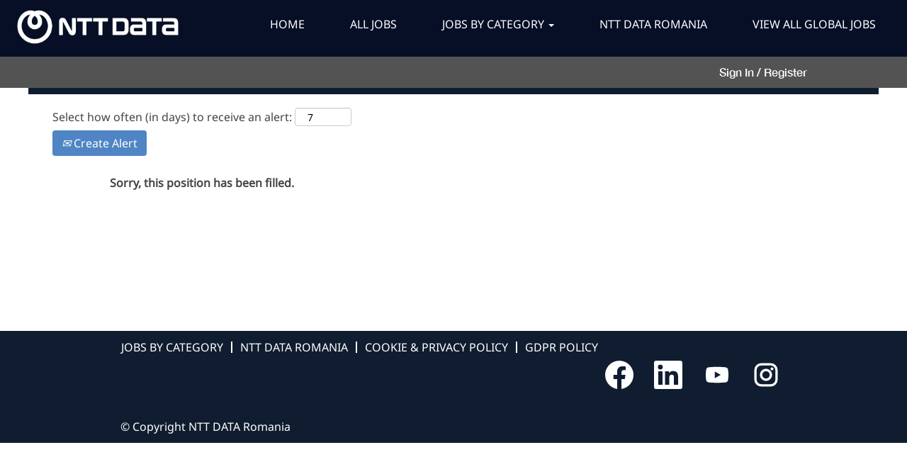

--- FILE ---
content_type: text/html;charset=UTF-8
request_url: https://careers.nttdata.ro/job/Brasov-ABAP-Developer-Job/827347801/
body_size: 61563
content:
<!DOCTYPE html>
<html class="html5" xml:lang="en-US" lang="en-US" xmlns="http://www.w3.org/1999/xhtml">

        <head>
            <meta http-equiv="X-UA-Compatible" content="IE=edge,chrome=1" />
            <meta http-equiv="Content-Type" content="text/html;charset=UTF-8" />
            <meta http-equiv="Content-Type" content="text/html; charset=utf-8" />
                <meta name="viewport" content="width=device-width, initial-scale=1.0" />
                        <link type="text/css" class="keepscript" rel="stylesheet" href="https://careers.nttdata.ro/platform/bootstrap/3.4.8_NES/css/bootstrap.min.css" />
                            <link type="text/css" rel="stylesheet" href="/platform/css/j2w/min/bootstrapV3.global.responsive.min.css?h=906dcb68" />
                            <link type="text/css" rel="stylesheet" href="/platform/csb/css/navbar-fixed-top.css" />
                <script type="text/javascript" src="https://performancemanager5.successfactors.eu/verp/vmod_v1/ui/extlib/jquery_3.5.1/jquery.js"></script>
                <script type="text/javascript" src="https://performancemanager5.successfactors.eu/verp/vmod_v1/ui/extlib/jquery_3.5.1/jquery-migrate.js"></script>
            <script type="text/javascript" src="/platform/js/jquery/jquery-migrate-1.4.1.js"></script>
                <title>ABAP Developer Job Job Details | NTT DATA Romania SA</title>

        <meta name="keywords" content="Brasov ABAP Developer Job" />
        <meta name="description" content="Brasov ABAP Developer Job" />
        <link rel="canonical" href="https://careers.nttdata.ro/job/Brasov-ABAP-Developer-Job/827347801/" />
            <meta name="robots" content="noindex" />
        <meta name="twitter:card" content="summary" />
                <meta property="og:title" content="ABAP Developer Job" />
                <meta property="og:description" content="ABAP Developer Job" />
                <meta name="twitter:title" content="ABAP Developer Job" />
                <meta name="twitter:description" content="ABAP Developer Job" />
            <meta property="og:image" content="https://rmkcdn.successfactors.com/9317a78a/c92d1dc3-10bb-48f1-8464-f.jpg" />
            <meta property="twitter:image" content="https://rmkcdn.successfactors.com/9317a78a/c92d1dc3-10bb-48f1-8464-f.jpg" />
                <link type="text/css" rel="stylesheet" href="//rmkcdn.successfactors.com/9317a78a/a348365d-7661-41b5-98af-9.css" />
                            <link type="text/css" rel="stylesheet" href="/platform/csb/css/customHeader.css?h=906dcb68" />
                            <link type="text/css" rel="stylesheet" href="/platform/css/j2w/min/sitebuilderframework.min.css?h=906dcb68" />
                            <link type="text/css" rel="stylesheet" href="/platform/css/j2w/min/BS3ColumnizedSearch.min.css?h=906dcb68" />
                            <link type="text/css" rel="stylesheet" href="/platform/css/search/BS3ColumnizedSearchHideLabels.css?h=906dcb68" />
                            <link type="text/css" rel="stylesheet" href="/platform/fontawesome4.7/css/font-awesome-4.7.0.min.css?h=906dcb68" /><!-- OneTrust Cookies Consent Notice start for careers.nttdata.ro -->

<script type="text/javascript" src=https://app.secureprivacy.ai/script/63ec9d7ec72561e10655e0a0.js></script>
<!-- OneTrust Cookies Consent Notice end for careers.nttdata.ro -->

<!-- Google Tag Manager -->
<script>(function(w,d,s,l,i){w[l]=w[l]||[];w[l].push({'gtm.start':
new Date().getTime(),event:'gtm.js'});var f=d.getElementsByTagName(s)[0],
j=d.createElement(s),dl=l!='dataLayer'?'&l='+l:'';j.async=true;j.src=
'https://www.googletagmanager.com/gtm.js?id='+i+dl;f.parentNode.insertBefore(j,f);
})(window,document,'script','dataLayer','GTM-PJDBMCT');</script>
<!-- End Google Tag Manager -->



<!--meta name="description" content="Discover your potential at NTT DATA Romania. Join a dynamic team and challenge yourself. CareerOpportunities" />
<meta property="og:title" content="Empowering Careers at NTT DATA Romania: Unlock Your Potential Today! | NTT DATA" />
<meta property="og:url" content="
https://careers.nttdata.ro/go/Data-Consultancy-and-CRM-Tools/9033801"
/>

<meta property="og:description" content="Unlock your potential and explore rewarding career opportunities at NTT DATA Romania. Join our dynamic team, challenge yourself, and work towards shared goals for a bright future. #CareerOpportunities #NTTDATARomania #TopEmployer2023" />
<meta property="og:image" content="https://rmkcdn.successfactors.com/9317a78a/68682ebd-8b10-4e44-913d-e.jpg"/-->
<style>

#content .img-responsive {
 margin: 0 auto;
}

.carousel-inner img {
 display: block;
 margin: 0 auto;
}

.background-chat {
 max-height: initial !important;
 overflow-y: initial !important;
 background-size: cover !important;
}

.dropdowns-wrapper {
 background-size: initial !important;
 background-repeat: no-repeat !important;
}

.headermain a:hover, .headermain a:focus {
 color: rgb(255, 255, 255) !important;
}

@media(max-width: 500px) {
 #header {
  position: sticky;
 }
}

@media (orientation: landscape) and (max-width: 768px) {
 .threeimagecaption .column {
  display: flex;
  align-items: center;
 }

@media (min-width: 1366px) {
 .threeimagecaption:last-child { margin-bottom: 100px; }
}

 .optanon-cookie-policy-subgroup p {
  width: 100px;
  white-space: pre-wrap;
  word-wrap: break-word;
 }
}

.featuredjobs {
 height: initial !important;
 min-height: 375px !important;
}

@media screen and (min-width: 1980px) {
 .carousel-caption {
 left: 20% !important;
}
}

@media screen and (min-width: 3700px) {
 .carousel-caption {
 left: 30% !important;
}
}

#hotJobsPopver {
 background-color: rgba(0, 0, 0, 0.6) !important;
}

#hotJobsPopver a {
 color: white !important;
}



.threeimagecaption .column .top {
  width: 200px;
  display: block;
  margin: 0 auto;
  min-height: 200px !important;
  height: initial !important;
}

@media (min-width: 580px) and (max-width: 768px) {
  .threeimagecaption .column .bottom {
    margin-top: 70px;
 }
}


</style>

        <link rel="shortcut icon" href="//rmkcdn.successfactors.com/9317a78a/bff1a92c-e108-4ea1-ae4c-6.svg" type="image/x-icon" />
            <style id="antiClickjack" type="text/css">body{display:none !important;}</style>
            <script type="text/javascript" id="antiClickJackScript">
                if (self === top) {
                    var antiClickjack = document.getElementById("antiClickjack");
                    antiClickjack.parentNode.removeChild(antiClickjack);
                } else {
                    top.location = self.location;
                }
            </script>
        </head>

        <body class="coreCSB job-page body   body" id="body">

        <div id="outershell" class="outershell">

    <div id="header" class="custom-header header headermain navbar navbar-default navbar-fixed-top" role="banner">
        <script type="text/javascript">
            //<![CDATA[
            $(function()
            {
                /* Using 'skipLinkSafari' to include CSS styles specific to Safari. */
                if (navigator.userAgent.indexOf('Safari') != -1 && navigator.userAgent.indexOf('Chrome') == -1) {
                    $("#skipLink").attr('class', 'skipLinkSafari');
                }
            });
            //]]>
             $(document).ready(function() {
                $("#skipLink").click(function (e) {
                    e.preventDefault();
                    $("#content").focus().css('outline','none');
                    var offset = $(':target').offset();
                    var fixedHeaderHeight = $("#header").innerHeight();
                    var scrollto = offset.top - fixedHeaderHeight;
                    $('html, body').animate({scrollTop:scrollto}, 0);
                });
              });

        </script>
        <div id="skip">
            <a href="#content" id="skipLink" class="skipLink" title="Skip to main content"><span>Skip to main content</span></a>
        </div>

        <div class="custom-mobile-header displayM center scaled backgroundimage">
        <div class="custom-header-content custom-header-row-0">
            <div class="row">

                    <div class="custom-header-row-content custom-header-column-0 col-xs-8 content-align-left content-align-top backgroundcolor72228158" style="padding:0px 0px 0px 0px; height:71px;">

    <div class="customheaderimagecontainer">
            <span title="Careers at NTT Data" aria-label="Careers at NTT Data" class="custom-header-image backgroundimage17b687ee-fea5-4faa-840c-9 unmodified topleft customheaderlinkhovercolor" role="img" style="height:71px;">
                <a href="https://careers.nttdata.ro/"></a>
            </span>
    </div>
                    </div>

                    <div class="custom-header-row-content custom-header-column-1 col-xs-4 content-align-right content-align-middle backgroundcolor72228158" style="padding:20px 0px 5px 0px; height:50px;">

    <div class="custom-header-menu backgroundcolor72228158">
                <div class="menu mobile upper">
                    <div class="nav">
                        <div class="dropdown mobile-nav">
                            <a href="#" title="Menu" aria-label="Menu" class="dropdown-toggle" role="button" aria-expanded="false" data-toggle="collapse" data-target="#dropdown-menu-mobile" aria-controls="dropdown-menu-mobile"><span class="mobilelink fa fa-bars"></span></a>
                            
                        </div>
                    </div>
                </div>


    </div>
                    </div>

                <div class="clearfix"></div>
            </div>
        </div>
        
        <div class="menu-items">

    <div class="menu mobile upper">
        <div class="nav">
            <div class="dropdown mobile">
                <ul id="dropdown-menu-mobile" class="dropdown-menu nav-collapse-mobile-4ae0bf313df30865 backgroundcolor72228158">
        <li class="linkcolorb9c3cead010a308e linkhovercolorb9c3cead010a308e customheaderlinkhovercolorb9c3cead010a308e"><a href="/" title="HOME">HOME</a></li>
        <li class="dropdown linkcolorb9c3cead010a308e linkhovercolorb9c3cead010a308e customheaderlinkhovercolorb9c3cead010a308e">
            <a class="dropdown-toggle" role="button" data-toggle="dropdown" href="#" aria-haspopup="true" aria-expanded="false" title="  THRIVE @ NTT DATA " aria-controls="customheadermenuitemsmobilerow0column11">
                  THRIVE @ NTT DATA  <b class="caret"></b>
            </a>
            <ul role="menu" class="dropdown-menu company-dropdown headerdropdown backgroundcolor72228158" id="customheadermenuitemsmobilerow0column11">
                        <li class="menu" role="none"><span><a role="menuitem" class="menu linkcolorb9c3cead010a308e linkhovercolorb9c3cead010a308e customheaderlinkhovercolorb9c3cead010a308e" href="/content/Location-And-About-Us/?locale=en_US" title="Location And About Us">Location And About Us</a></span></li>
                        <li class="menu" role="none"><span><a role="menuitem" class="menu linkcolorb9c3cead010a308e linkhovercolorb9c3cead010a308e customheaderlinkhovercolorb9c3cead010a308e" href="/content/Benefits-and-Lifestyle/?locale=en_US" title="Benefits and Lifestyle">Benefits and Lifestyle</a></span></li>
            </ul>
        </li>
        <li class="dropdown linkcolorb9c3cead010a308e linkhovercolorb9c3cead010a308e customheaderlinkhovercolorb9c3cead010a308e">
            <a class="dropdown-toggle" role="button" data-toggle="dropdown" href="#" aria-haspopup="true" aria-expanded="false" title="FEATURED JOBS" aria-controls="customheadermenuitemsmobilerow0column12">
                FEATURED JOBS <b class="caret"></b>
            </a>
            <ul role="menu" class="dropdown-menu company-dropdown headerdropdown backgroundcolor72228158" id="customheadermenuitemsmobilerow0column12">
                        <li class="menu" role="none"><span><a role="menuitem" class="menu linkcolorb9c3cead010a308e linkhovercolorb9c3cead010a308e customheaderlinkhovercolorb9c3cead010a308e" title="Hot Jobs">Hot Jobs</a></span></li>
                        <li class="menu" role="none"><span><a role="menuitem" class="menu linkcolorb9c3cead010a308e linkhovercolorb9c3cead010a308e customheaderlinkhovercolorb9c3cead010a308e" title="Business Analytics &amp; Agile Transformation Office">Business Analytics &amp; Agile Transformation Office</a></span></li>
                        <li class="menu" role="none"><span><a role="menuitem" class="menu linkcolorb9c3cead010a308e linkhovercolorb9c3cead010a308e customheaderlinkhovercolorb9c3cead010a308e" href="/go/Business-Support-Functions/3246101/" title="Corporate Functions">Corporate Functions</a></span></li>
                        <li class="menu" role="none"><span><a role="menuitem" class="menu linkcolorb9c3cead010a308e linkhovercolorb9c3cead010a308e customheaderlinkhovercolorb9c3cead010a308e" title="Cloud Computing">Cloud Computing</a></span></li>
                        <li class="menu" role="none"><span><a role="menuitem" class="menu linkcolorb9c3cead010a308e linkhovercolorb9c3cead010a308e customheaderlinkhovercolorb9c3cead010a308e" href="/go/Cybersecurity-and-Networking/4673301/" title="Cybersecurity and Networking">Cybersecurity and Networking</a></span></li>
                        <li class="menu" role="none"><span><a role="menuitem" class="menu linkcolorb9c3cead010a308e linkhovercolorb9c3cead010a308e customheaderlinkhovercolorb9c3cead010a308e" title="Data Consultancy &amp; CRM Tools">Data Consultancy &amp; CRM Tools</a></span></li>
                        <li class="menu" role="none"><span><a role="menuitem" class="menu linkcolorb9c3cead010a308e linkhovercolorb9c3cead010a308e customheaderlinkhovercolorb9c3cead010a308e" title="Embedded Software Engineering &amp; Testing">Embedded Software Engineering &amp; Testing</a></span></li>
                        <li class="menu" role="none"><span><a role="menuitem" class="menu linkcolorb9c3cead010a308e linkhovercolorb9c3cead010a308e customheaderlinkhovercolorb9c3cead010a308e" title="Software Engineering, Web &amp; Serverless Development">Software Engineering, Web &amp; Serverless Development</a></span></li>
                        <li class="menu" role="none"><span><a role="menuitem" class="menu linkcolorb9c3cead010a308e linkhovercolorb9c3cead010a308e customheaderlinkhovercolorb9c3cead010a308e" title="Project &amp; Program Management">Project &amp; Program Management</a></span></li>
                        <li class="menu" role="none"><span><a role="menuitem" class="menu linkcolorb9c3cead010a308e linkhovercolorb9c3cead010a308e customheaderlinkhovercolorb9c3cead010a308e" title="SAP">SAP</a></span></li>
                        <li class="menu" role="none"><span><a role="menuitem" class="menu linkcolorb9c3cead010a308e linkhovercolorb9c3cead010a308e customheaderlinkhovercolorb9c3cead010a308e" title="Software Quality Assurance &amp; Testing">Software Quality Assurance &amp; Testing</a></span></li>
                        <li class="menu" role="none"><span><a role="menuitem" class="menu linkcolorb9c3cead010a308e linkhovercolorb9c3cead010a308e customheaderlinkhovercolorb9c3cead010a308e" title="Technical Consultancy &amp; IT Service Management ">Technical Consultancy &amp; IT Service Management </a></span></li>
                        <li class="menu" role="none"><span><a role="menuitem" class="menu linkcolorb9c3cead010a308e linkhovercolorb9c3cead010a308e customheaderlinkhovercolorb9c3cead010a308e" href="/go/Students-&amp;-Graduates/3245901/" title="Students &amp; Graduates">Students &amp; Graduates</a></span></li>
                        <li class="menu" role="none"><span><a role="menuitem" class="menu linkcolorb9c3cead010a308e linkhovercolorb9c3cead010a308e customheaderlinkhovercolorb9c3cead010a308e" title="Remote opportunities">Remote opportunities</a></span></li>
            </ul>
        </li>
        <li class="dropdown linkcolorb9c3cead010a308e linkhovercolorb9c3cead010a308e customheaderlinkhovercolorb9c3cead010a308e">
            <a class="dropdown-toggle" role="button" data-toggle="dropdown" href="#" aria-haspopup="true" aria-expanded="false" title="JOBS BY LOCATION " aria-controls="customheadermenuitemsmobilerow0column13">
                JOBS BY LOCATION  <b class="caret"></b>
            </a>
            <ul role="menu" class="dropdown-menu company-dropdown headerdropdown backgroundcolor72228158" id="customheadermenuitemsmobilerow0column13">
                        <li class="menu" role="none"><span><a role="menuitem" class="menu linkcolorb9c3cead010a308e linkhovercolorb9c3cead010a308e customheaderlinkhovercolorb9c3cead010a308e" href="/content/Search-By-Location/?locale=en_US" title="Search By Location">Search By Location</a></span></li>
            </ul>
        </li>
        <li class="linkcolorb9c3cead010a308e linkhovercolorb9c3cead010a308e customheaderlinkhovercolorb9c3cead010a308e"><a href="https://careers.services.global.ntt/global/en/home/?utm_source=nttdata-ro&amp;utm_medium=careers-page" title="VIEW ALL GLOBAL JOBS" target="_blank">VIEW ALL GLOBAL JOBS</a></li>
                </ul>
            </div>
        </div>
    </div>
        </div>
        <div class="custom-header-content custom-header-row-1">
            <div class="row">

                    <div class="custom-header-row-content custom-header-column-0 col-xs-4 content-align-left content-align-top backgroundcolor" style="padding:0px 0px 0px 0px; height:px;">
                    </div>

                    <div class="custom-header-row-content custom-header-column-1 col-xs-8 content-align-right content-align-middle backgroundcolor72228158" style="padding:5px 0px 5px 0px; height:30px;">

    <div class="custom-header-signinLanguage backgroundcolor72228158" style="padding: 10px;">
        <div class="inner limitwidth">
            <div class="links" role="list">
                <div class="language node dropdown header-one headerlocaleselector linkhovercolor89c5fa173be8f644 customheaderlinkhovercolor89c5fa173be8f644" role="listitem">
                </div>
                    <div class="profile node linkhovercolor89c5fa173be8f644 customheaderlinkhovercolor89c5fa173be8f644" role="listitem">
			<div class="profileWidget">
					<a href="#" onclick="j2w.TC.handleViewProfileAction(event)" xml:lang="en-US" class="fontcolor89c5fa173be8f644" lang="en-US" style="font-family:customfaa3f6eee6874329a13ae; font-size:17px;">Sign In / Register</a>
			</div>
                    </div>
            </div>
        </div>
        <div class="clearfix"></div>
    </div>
                    </div>

                <div class="clearfix"></div>
            </div>
        </div>
        
        <div class="menu-items">
        </div>
        </div>
        <div class="custom-tablet-header displayT center scaled backgroundimage">
        <div class="custom-header-content custom-header-row-0">
            <div class="row">

                    <div class="custom-header-row-content custom-header-column-0 col-xs-8 content-align-left content-align-top backgroundcolor72228158" style="padding:0px 0px 0px 0px; height:71px;">

    <div class="customheaderimagecontainer">
            <span title="Careers at NTT Data" aria-label="Careers at NTT Data" class="custom-header-image backgroundimage17b687ee-fea5-4faa-840c-9 unmodified topleft customheaderlinkhovercolor" role="img" style="height:71px;">
                <a href="https://careers.nttdata.ro/"></a>
            </span>
    </div>
                    </div>

                    <div class="custom-header-row-content custom-header-column-1 col-xs-4 content-align-right content-align-middle backgroundcolor72228158" style="padding:20px 0px 5px 0px; height:50px;">

    <div class="custom-header-menu backgroundcolor72228158">
                <div class="limitwidth">
                    <div class="menu tablet upper">
                        <div class="nav">
                            <div class="dropdown mobile-nav">
                                <a href="#" title="Menu" aria-label="Menu" class="dropdown-toggle" role="button" aria-expanded="false" data-toggle="collapse" data-target="#dropdown-menu-tablet" aria-controls="dropdown-menu-tablet"><span class="mobilelink fa fa-bars"></span></a>
                                
                            </div>
                        </div>
                    </div>
                </div>


    </div>
                    </div>

                <div class="clearfix"></div>
            </div>
        </div>
        
        <div class="menu-items">

    <div class="menu tablet upper">
        <div class="nav">
            <div class="dropdown tablet">
                <ul id="dropdown-menu-tablet" class="dropdown-menu nav-collapse-tablet-4ae0bf313df30865 backgroundcolor72228158">
        <li class="linkcolorb9c3cead010a308e linkhovercolorb9c3cead010a308e customheaderlinkhovercolorb9c3cead010a308e"><a href="/" title="HOME">HOME</a></li>
        <li class="dropdown linkcolorb9c3cead010a308e linkhovercolorb9c3cead010a308e customheaderlinkhovercolorb9c3cead010a308e">
            <a class="dropdown-toggle" role="button" data-toggle="dropdown" href="#" aria-haspopup="true" aria-expanded="false" title="  THRIVE @ NTT DATA " aria-controls="customheadermenuitemstabletrow0column11">
                  THRIVE @ NTT DATA  <b class="caret"></b>
            </a>
            <ul role="menu" class="dropdown-menu company-dropdown headerdropdown backgroundcolor72228158" id="customheadermenuitemstabletrow0column11">
                        <li class="menu" role="none"><span><a role="menuitem" class="menu linkcolorb9c3cead010a308e linkhovercolorb9c3cead010a308e customheaderlinkhovercolorb9c3cead010a308e" href="/content/Location-And-About-Us/?locale=en_US" title="Location And About Us">Location And About Us</a></span></li>
                        <li class="menu" role="none"><span><a role="menuitem" class="menu linkcolorb9c3cead010a308e linkhovercolorb9c3cead010a308e customheaderlinkhovercolorb9c3cead010a308e" href="/content/Benefits-and-Lifestyle/?locale=en_US" title="Benefits and Lifestyle">Benefits and Lifestyle</a></span></li>
            </ul>
        </li>
        <li class="dropdown linkcolorb9c3cead010a308e linkhovercolorb9c3cead010a308e customheaderlinkhovercolorb9c3cead010a308e">
            <a class="dropdown-toggle" role="button" data-toggle="dropdown" href="#" aria-haspopup="true" aria-expanded="false" title="FEATURED JOBS" aria-controls="customheadermenuitemstabletrow0column12">
                FEATURED JOBS <b class="caret"></b>
            </a>
            <ul role="menu" class="dropdown-menu company-dropdown headerdropdown backgroundcolor72228158" id="customheadermenuitemstabletrow0column12">
                        <li class="menu" role="none"><span><a role="menuitem" class="menu linkcolorb9c3cead010a308e linkhovercolorb9c3cead010a308e customheaderlinkhovercolorb9c3cead010a308e" title="Hot Jobs">Hot Jobs</a></span></li>
                        <li class="menu" role="none"><span><a role="menuitem" class="menu linkcolorb9c3cead010a308e linkhovercolorb9c3cead010a308e customheaderlinkhovercolorb9c3cead010a308e" title="Business Analytics &amp; Agile Transformation Office">Business Analytics &amp; Agile Transformation Office</a></span></li>
                        <li class="menu" role="none"><span><a role="menuitem" class="menu linkcolorb9c3cead010a308e linkhovercolorb9c3cead010a308e customheaderlinkhovercolorb9c3cead010a308e" href="/go/Business-Support-Functions/3246101/" title="Corporate Functions">Corporate Functions</a></span></li>
                        <li class="menu" role="none"><span><a role="menuitem" class="menu linkcolorb9c3cead010a308e linkhovercolorb9c3cead010a308e customheaderlinkhovercolorb9c3cead010a308e" title="Cloud Computing">Cloud Computing</a></span></li>
                        <li class="menu" role="none"><span><a role="menuitem" class="menu linkcolorb9c3cead010a308e linkhovercolorb9c3cead010a308e customheaderlinkhovercolorb9c3cead010a308e" href="/go/Cybersecurity-and-Networking/4673301/" title="Cybersecurity and Networking">Cybersecurity and Networking</a></span></li>
                        <li class="menu" role="none"><span><a role="menuitem" class="menu linkcolorb9c3cead010a308e linkhovercolorb9c3cead010a308e customheaderlinkhovercolorb9c3cead010a308e" title="Data Consultancy &amp; CRM Tools">Data Consultancy &amp; CRM Tools</a></span></li>
                        <li class="menu" role="none"><span><a role="menuitem" class="menu linkcolorb9c3cead010a308e linkhovercolorb9c3cead010a308e customheaderlinkhovercolorb9c3cead010a308e" title="Embedded Software Engineering &amp; Testing">Embedded Software Engineering &amp; Testing</a></span></li>
                        <li class="menu" role="none"><span><a role="menuitem" class="menu linkcolorb9c3cead010a308e linkhovercolorb9c3cead010a308e customheaderlinkhovercolorb9c3cead010a308e" title="Software Engineering, Web &amp; Serverless Development">Software Engineering, Web &amp; Serverless Development</a></span></li>
                        <li class="menu" role="none"><span><a role="menuitem" class="menu linkcolorb9c3cead010a308e linkhovercolorb9c3cead010a308e customheaderlinkhovercolorb9c3cead010a308e" title="Project &amp; Program Management">Project &amp; Program Management</a></span></li>
                        <li class="menu" role="none"><span><a role="menuitem" class="menu linkcolorb9c3cead010a308e linkhovercolorb9c3cead010a308e customheaderlinkhovercolorb9c3cead010a308e" title="SAP">SAP</a></span></li>
                        <li class="menu" role="none"><span><a role="menuitem" class="menu linkcolorb9c3cead010a308e linkhovercolorb9c3cead010a308e customheaderlinkhovercolorb9c3cead010a308e" title="Software Quality Assurance &amp; Testing">Software Quality Assurance &amp; Testing</a></span></li>
                        <li class="menu" role="none"><span><a role="menuitem" class="menu linkcolorb9c3cead010a308e linkhovercolorb9c3cead010a308e customheaderlinkhovercolorb9c3cead010a308e" title="Technical Consultancy &amp; IT Service Management ">Technical Consultancy &amp; IT Service Management </a></span></li>
                        <li class="menu" role="none"><span><a role="menuitem" class="menu linkcolorb9c3cead010a308e linkhovercolorb9c3cead010a308e customheaderlinkhovercolorb9c3cead010a308e" href="/go/Students-&amp;-Graduates/3245901/" title="Students &amp; Graduates">Students &amp; Graduates</a></span></li>
                        <li class="menu" role="none"><span><a role="menuitem" class="menu linkcolorb9c3cead010a308e linkhovercolorb9c3cead010a308e customheaderlinkhovercolorb9c3cead010a308e" title="Remote opportunities">Remote opportunities</a></span></li>
            </ul>
        </li>
        <li class="dropdown linkcolorb9c3cead010a308e linkhovercolorb9c3cead010a308e customheaderlinkhovercolorb9c3cead010a308e">
            <a class="dropdown-toggle" role="button" data-toggle="dropdown" href="#" aria-haspopup="true" aria-expanded="false" title="JOBS BY LOCATION " aria-controls="customheadermenuitemstabletrow0column13">
                JOBS BY LOCATION  <b class="caret"></b>
            </a>
            <ul role="menu" class="dropdown-menu company-dropdown headerdropdown backgroundcolor72228158" id="customheadermenuitemstabletrow0column13">
                        <li class="menu" role="none"><span><a role="menuitem" class="menu linkcolorb9c3cead010a308e linkhovercolorb9c3cead010a308e customheaderlinkhovercolorb9c3cead010a308e" href="/content/Search-By-Location/?locale=en_US" title="Search By Location">Search By Location</a></span></li>
            </ul>
        </li>
        <li class="linkcolorb9c3cead010a308e linkhovercolorb9c3cead010a308e customheaderlinkhovercolorb9c3cead010a308e"><a href="https://careers.services.global.ntt/global/en/home/?utm_source=nttdata-ro&amp;utm_medium=careers-page" title="VIEW ALL GLOBAL JOBS" target="_blank">VIEW ALL GLOBAL JOBS</a></li>
                </ul>
            </div>
        </div>
    </div>
        </div>
        <div class="custom-header-content custom-header-row-1">
            <div class="row">

                    <div class="custom-header-row-content custom-header-column-0 col-xs-4 content-align-left content-align-top backgroundcolor" style="padding:0px 0px 0px 0px; height:px;">
                    </div>

                    <div class="custom-header-row-content custom-header-column-1 col-xs-8 content-align-right content-align-middle backgroundcolor72228158" style="padding:5px 0px 5px 0px; height:30px;">

    <div class="custom-header-signinLanguage backgroundcolor72228158" style="padding: 10px;">
        <div class="inner limitwidth">
            <div class="links" role="list">
                <div class="language node dropdown header-one headerlocaleselector linkhovercolor89c5fa173be8f644 customheaderlinkhovercolor89c5fa173be8f644" role="listitem">
                </div>
                    <div class="profile node linkhovercolor89c5fa173be8f644 customheaderlinkhovercolor89c5fa173be8f644" role="listitem">
			<div class="profileWidget">
					<a href="#" onclick="j2w.TC.handleViewProfileAction(event)" xml:lang="en-US" class="fontcolor89c5fa173be8f644" lang="en-US" style="font-family:customfaa3f6eee6874329a13ae; font-size:17px;">Sign In / Register</a>
			</div>
                    </div>
            </div>
        </div>
        <div class="clearfix"></div>
    </div>
                    </div>

                <div class="clearfix"></div>
            </div>
        </div>
        
        <div class="menu-items">
        </div>
        </div>
        <div class="custom-desktop-header displayD center scaled backgroundimage" role="navigation" aria-label="Header">
        <div class="custom-header-content custom-header-row-0">
            <div class="row">

                    <div class="custom-header-row-content custom-header-column-0 col-xs-3 content-align-left content-align-top backgroundcolor6572e1cdbb5db86e" style="padding:0px 0px 0px 0px; height:76px;">

    <div class="customheaderimagecontainer">
            <span title="Careers NTT Data" aria-label="Careers NTT Data" class="custom-header-image backgroundimagee4f4a183-ed47-4fb6-a1f0-c verticallyscaled bottomleft customheaderlinkhovercolor" role="img" style="height:76px;">
                <a href="https://careers.nttdata.ro/"></a>
            </span>
    </div>
                    </div>

                    <div class="custom-header-row-content custom-header-column-1 col-xs-9 content-align-right content-align-top backgroundcolor6572e1cdbb5db86e" style="padding:12px 0px 0px 0px; height:80px;">

    <div class="custom-header-menu backgroundcolor6572e1cdbb5db86e">
                <div class="limitwidth">
                    <div class="menu desktop upper">
                        <div class="inner">
                            <ul class="nav nav-pills" role="list">
        <li class="linkcolor72228158 linkhovercolor72228158 customheaderlinkhovercolor72228158"><a href="/" title="HOME">HOME</a></li>
        <li class="linkcolor72228158 linkhovercolor72228158 customheaderlinkhovercolor72228158"><a href="https://careers.nttdata.ro/nttdataromania/search!" title="ALL JOBS" target="_blank">ALL JOBS</a></li>
        <li class="dropdown linkcolor72228158 linkhovercolor72228158 customheaderlinkhovercolor72228158">
            <a class="dropdown-toggle" role="button" data-toggle="dropdown" href="#" aria-haspopup="true" aria-expanded="false" title="JOBS BY CATEGORY" aria-controls="customheadermenurow0column12">
                JOBS BY CATEGORY <b class="caret"></b>
            </a>
            <ul role="menu" class="dropdown-menu company-dropdown headerdropdown backgroundcolor6572e1cdbb5db86e" id="customheadermenurow0column12">
                        <li class="menu" role="none"><span><a role="menuitem" class="menu linkcolor72228158 linkhovercolor72228158 customheaderlinkhovercolor72228158" href="/go/Business-Support-Functions/3246101/" title="Business Support Functions">Business Support Functions</a></span></li>
                        <li class="menu" role="none"><span><a role="menuitem" class="menu linkcolor72228158 linkhovercolor72228158 customheaderlinkhovercolor72228158" href="/go/Cybersecurity-and-Networking/4673301/" title="Cybersecurity &amp; Networking">Cybersecurity &amp; Networking</a></span></li>
                        <li class="menu" role="none"><span><a role="menuitem" class="menu linkcolor72228158 linkhovercolor72228158 customheaderlinkhovercolor72228158" href="/go/Students-&amp;-Graduates/3245901/" title="Students &amp; Graduates">Students &amp; Graduates</a></span></li>
                        <li class="menu" role="none"><span><a role="menuitem" class="menu linkcolor72228158 linkhovercolor72228158 customheaderlinkhovercolor72228158" href="/go/AI-&amp;-Emerging-Technologies/9555301/" title="AI &amp; Emerging Technologies">AI &amp; Emerging Technologies</a></span></li>
                        <li class="menu" role="none"><span><a role="menuitem" class="menu linkcolor72228158 linkhovercolor72228158 customheaderlinkhovercolor72228158" href="/go/Project-&amp;-Program-Management/9555401/" title="Project &amp; Program Management">Project &amp; Program Management</a></span></li>
                        <li class="menu" role="none"><span><a role="menuitem" class="menu linkcolor72228158 linkhovercolor72228158 customheaderlinkhovercolor72228158" href="/go/Quality-Assurance/9555501/" title="Quality Assurance">Quality Assurance</a></span></li>
                        <li class="menu" role="none"><span><a role="menuitem" class="menu linkcolor72228158 linkhovercolor72228158 customheaderlinkhovercolor72228158" href="/go/Management/9555601/" title="Management">Management</a></span></li>
                        <li class="menu" role="none"><span><a role="menuitem" class="menu linkcolor72228158 linkhovercolor72228158 customheaderlinkhovercolor72228158" href="/go/Software-Engineering-&amp;-Application-Management/9556201/" title="Software Engineering &amp; Application Management">Software Engineering &amp; Application Management</a></span></li>
                        <li class="menu" role="none"><span><a role="menuitem" class="menu linkcolor72228158 linkhovercolor72228158 customheaderlinkhovercolor72228158" href="/go/Cloud-&amp;-Off-Premises/9556301/" title="Cloud &amp; Off-Premises">Cloud &amp; Off-Premises</a></span></li>
                        <li class="menu" role="none"><span><a role="menuitem" class="menu linkcolor72228158 linkhovercolor72228158 customheaderlinkhovercolor72228158" href="/go/Agile-Technologies/9556501/" title="Agile Technologies">Agile Technologies</a></span></li>
                        <li class="menu" role="none"><span><a role="menuitem" class="menu linkcolor72228158 linkhovercolor72228158 customheaderlinkhovercolor72228158" href="/go/Enterprise-Digital-Platforms/9556601/" title="Enterprise Digital Platforms">Enterprise Digital Platforms</a></span></li>
                        <li class="menu" role="none"><span><a role="menuitem" class="menu linkcolor72228158 linkhovercolor72228158 customheaderlinkhovercolor72228158" href="/go/Data-Operations-&amp;-Data-Management/9556401/" title="Data Operations &amp; Data Management">Data Operations &amp; Data Management</a></span></li>
            </ul>
        </li>
        <li class="linkcolor72228158 linkhovercolor72228158 customheaderlinkhovercolor72228158"><a href="https://ro.nttdata.com/" title="NTT DATA ROMANIA" target="_blank">NTT DATA ROMANIA</a></li>
        <li class="linkcolor72228158 linkhovercolor72228158 customheaderlinkhovercolor72228158"><a href="https://careers.services.global.ntt/global/en/home/?utm_source=nttdata-ro&amp;utm_medium=careers-page" title="VIEW ALL GLOBAL JOBS" target="_blank">VIEW ALL GLOBAL JOBS</a></li>
                            </ul>
                        </div>
                    </div>
                </div>


    </div>
                    </div>

                <div class="clearfix"></div>
            </div>
        </div>
        
        <div class="menu-items">
        </div>
        <div class="custom-header-content custom-header-row-1">
            <div class="row">

                    <div class="custom-header-row-content custom-header-column-0 col-xs-12 content-align-right content-align-middle backgroundcolor5926e872" style="padding:0px 0px 0px 0px; height:0px;">

    <div class="custom-header-signinLanguage backgroundcolor5926e872" style="padding: 10px;">
        <div class="inner limitwidth">
            <div class="links" role="list">
                <div class="language node dropdown header-one headerlocaleselector linkhovercolor72228158 customheaderlinkhovercolor72228158" role="listitem">
                </div>
                    <div class="profile node linkhovercolor72228158 customheaderlinkhovercolor72228158" role="listitem">
			<div class="profileWidget">
					<a href="#" onclick="j2w.TC.handleViewProfileAction(event)" xml:lang="en-US" class="fontcolor72228158" lang="en-US" style="font-family:customfaa3f6eee6874329a13ae; font-size:16px;">Sign In / Register</a>
			</div>
                    </div>
            </div>
        </div>
        <div class="clearfix"></div>
    </div>
                    </div>

                <div class="clearfix"></div>
            </div>
        </div>
        
        <div class="menu-items">
        </div>
        </div>
    </div>
        
        <script type="text/javascript">
            //<![CDATA[
                $(document).on('resizeFixedHeader', function () {
                    $('#fixedHeaderInlineStyle').remove();
                    $("<style type='text/css' id='fixedHeaderInlineStyle'>@media only screen and (min-width: 767px) { body { padding-top: " + $('#header').outerHeight(true) + "px;} }</style>").appendTo("head");
                }).trigger('resizeFixedHeader');
                $(window).on( "ready", function() {
                    $(document).trigger('resizeFixedHeader');
                });
                $(window).on( "load", function() {
                    $(document).trigger('resizeFixedHeader');
                });
            //]]>
        </script>
            <div id="innershell" class="innershell">
                <div id="content" tabindex="-1" class="content" role="main">
                    <div class="inner">

                <div id="search-wrapper">

        <div class="well well-small searchwell">
            <form class="form-inline jobAlertsSearchForm" name="keywordsearch" method="get" action="/search/" xml:lang="en-US" lang="en-US" style="margin: 0;" role="search">
                <input name="createNewAlert" type="hidden" value="false" />
                <div class="container-fluid">
                    <div class="row columnizedSearchForm">
                        <div class="column col-md-9">
                            <div class="fieldContainer row">
                                    <div class="col-md-6 rd-keywordsearch">
                                            <span class="lbl" aria-hidden="true">Search by Keyword</span>

                                        <i class="keywordsearch-icon"></i>
                                        <input type="text" class="keywordsearch-q columnized-search" name="q" placeholder="Search by Keyword" maxlength="50" aria-label="Search by Keyword" />

                                    </div>
                                    <div class="col-md-6 rd-locationsearch">
                                            <span class="lbl" aria-hidden="true">Search by Location</span>

                                        <i class="locationsearch-icon"></i>
                                        <input type="text" class="keywordsearch-locationsearch columnized-search" name="locationsearch" placeholder="Search by Location" maxlength="50" aria-label="Search by Location" />
                                    </div>
                            </div>
                                <div class="row optionsLink optionsLink-padding">
            <span>
                
                <a href="javascript:void(0)" rel="advance" role="button" id="options-search" class="search-option-link btn-link" aria-controls="moreOptionsDiv" data-toggle="collapse" aria-expanded="false" data-moreOptions="Show More Options" data-lessOptions="Show Fewer Options" data-target=".optionsDiv">Show More Options</a>
            </span>
                                </div>
            <div>
                <div id="moreOptionsDiv" style="" class="optionsDiv collapse">

                    <div id="optionsFacetLoading" class="optionsFacetLoading" aria-live="assertive">
                            <span>Loading...</span>
                    </div>
                    <div id="optionsFacetValues" class="optionsFacetValues" style="display:none" tabindex="-1">
                        <hr aria-hidden="true" />
                        <div id="newFacets" style="padding-bottom: 5px" class="row">
                                <div class="optionsFacet col-md-4">
                                    <div class="row">
                                        <label id="optionsFacetsDD_title_label" class="optionsFacet optionsFacet-label" for="optionsFacetsDD_title">
                                            Title
                                        </label>
                                    </div>
                                    <select id="optionsFacetsDD_title" name="optionsFacetsDD_title" class="optionsFacet-select optionsFacetsDD_title form-control-100">
                                        <option value="">All</option>
                                    </select>
                                </div>
                                <div class="optionsFacet col-md-4">
                                    <div class="row">
                                        <label id="optionsFacetsDD_facility_label" class="optionsFacet optionsFacet-label" for="optionsFacetsDD_facility">
                                            Facility
                                        </label>
                                    </div>
                                    <select id="optionsFacetsDD_facility" name="optionsFacetsDD_facility" class="optionsFacet-select optionsFacetsDD_facility form-control-100">
                                        <option value="">All</option>
                                    </select>
                                </div>
                        </div>
                    </div>
                </div>
            </div>
                        </div>
                        <div class="rd-searchbutton col-md-2">
                            <div class="row emptylabelsearchspace labelrow">
                                 
                            </div>
                            <div class="row">
                                <div class="col-md-12 col-sm-12 col-xs-12 search-submit">
                                            <input type="submit" class="btn keywordsearch-button" value="Search Jobs" />
                                </div>
                                    <div class="search-clear-wrapper">
                                        <a role="button" href="" class="search-clear-button btn-link">Clear</a>
                                    </div>
                            </div>
                        </div>
                    </div>

                </div>
            </form>
        </div>
                        <div class="row clearfix">
                <div class="span6 col-sm-6">
                    <div class="savesearch-wrapper" id="savesearch-wrapper">
                <div class="well well-small well-sm">
                    <div class="savesearch" id="savesearch" xml:lang="en-US" lang="en-US">
                        <div class="alert alert-error alert-danger invalid-feedback frequency-error" tabindex="-1">
                            <span class="alert-icon-frequency-error fa fa-exclamation-circle"></span><div class="frequency-error-message" aria-live="polite" id="frequency-error-feedback"></div>
                        </div>
        <span class="subscribe-frequency-label">
            <label id="labelFrequencySpinBtn" for="j_idt174" aria-hidden="true">Select how often (in days) to receive an alert:</label>
            <input id="j_idt174" type="number" class="form-control subscribe-frequency frequencySpinBtn" name="frequency" required="required" min="1" max="99" maxlength="2" value="7" oninput="j2w.Agent.setValidFrequency(this)" aria-labelledby="labelFrequencySpinBtn" />
        </span>
                        <div class="savesearch-buttons-wrapper">
                                <button class="btn savesearch-link" id="savesearch-link" tabindex="0"><i class="icon-envelope glyphicon-envelope" aria-hidden="true"></i> Create Alert</button>
                        </div>
                    </div>
                </div>
            <style type="text/css">
                form.emailsubscribe-form {
                    display: none;
                }
            </style>

        <form id="emailsubscribe" class="emailsubscribe-form form-inline" name="emailsubscribe" method="POST" action="/talentcommunity/subscribe/?locale=en_US&amp;jobid=827347801" xml:lang="en-US" lang="en-US" novalidate="novalidate">
                <div class="well well-small well-sm">
                    <div class="alert alert-error alert-danger hidden frequency-error" tabindex="-1">
                        <button tabindex="0" type="button" class="close" onclick="$('.frequency-error').addClass('hidden'); return false;" title="Close"><span aria-hidden="true">×</span></button>
                        <div class="frequency-error-message" aria-live="polite"></div>
                    </div>
        <span class="subscribe-frequency-label">
            <label id="labelFrequencySpinBtn" for="j_idt190" aria-hidden="true">Select how often (in days) to receive an alert:</label>
            <input id="j_idt190" type="number" class="form-control subscribe-frequency frequencySpinBtn" name="frequency" required="required" min="1" max="99" maxlength="2" value="7" oninput="j2w.Agent.setValidFrequency(this)" aria-labelledby="labelFrequencySpinBtn" />
        </span>
                    <input id="emailsubscribe-button" class="btn emailsubscribe-button" title="Create Alert" value="Create Alert" type="submit" style="float: none" />
                </div>
        </form>
                    </div>
                </div>
            <div id="sharingwidget"></div>
                        </div>
                </div>

                <div class="jobDisplayShell" itemscope="itemscope">
                    <div class="jobDisplay">
                            <div class="content">
                                <div class="jobTitle">
                                </div>
                                <div class="job">      
                <p><strong>Sorry, this position has been filled.</strong></p>

                                </div>
                                <div class="clear clearfix"></div>
                            </div>
                        <div class="clear clearfix"></div>
                    </div>
                </div>
                    </div>
                </div>
            </div>

    <div id="footer" role="contentinfo">
        <div id="footerRowTop" class="footer footerRow">
            <div class="container ">

    <div id="footerInnerLinksSocial" class="row">
        <ul class="inner links" role="list">
                    <li><a href="/viewalljobs/" title="JOBS BY CATEGORY">JOBS BY CATEGORY</a></li>
                    <li><a href="https://ro.nttdata.com/" title="NTT DATA ROMANIA" target="_blank">NTT DATA ROMANIA</a></li>
                    <li><a href="/content/Cookie-Policy/?locale=en_US" title="COOKIE &amp; PRIVACY POLICY">COOKIE &amp; PRIVACY POLICY</a></li>
                    <li><a href="/content/GDPR-Policy/?locale=en_US" title="GDPR POLICY">GDPR POLICY</a></li>
        </ul>
            <div class="rightfloat">
                    <ul class="disclaimer social-links" role="list">
                                <li class="social-icons">
                                        <a href="https://www.facebook.com/NTTDATARO/" class="social-icon btn-facebook" target="_blank" aria-label="Visit our Facebook page" aria-description="Opens in a new tab." title="facebook">
                                            <svg width="48px" height="48px" viewBox="0 0 24 24">
                                                <path fill="#ffffff" id="facebook1" d="M12 2.03998C6.5 2.03998 2 6.52998 2 12.06C2 17.06 5.66 21.21 10.44 21.96V14.96H7.9V12.06H10.44V9.84998C10.44 7.33998 11.93 5.95998 14.22 5.95998C15.31 5.95998 16.45 6.14998 16.45 6.14998V8.61998H15.19C13.95 8.61998 13.56 9.38998 13.56 10.18V12.06H16.34L15.89 14.96H13.56V21.96C15.9164 21.5878 18.0622 20.3855 19.6099 18.57C21.1576 16.7546 22.0054 14.4456 22 12.06C22 6.52998 17.5 2.03998 12 2.03998Z"></path>
                                            </svg>
                                    </a>
                                </li>
                                <li class="social-icons">
                                        <a href="https://www.linkedin.com/company/ntt-data-europe-latam" class="social-icon btn-linkedin" target="_blank" aria-label="Follow us on LinkedIn" aria-description="Opens in a new tab." title="linkedin">
                                            <svg width="48px" height="48px" viewBox="0 0 48 48">
                                                <path fill="#ffffff" id="linkedin1" d="M41,4.1H7A2.9,2.9,0,0,0,4,7V41.1A2.9,2.9,0,0,0,7,44H41a2.9,2.9,0,0,0,2.9-2.9V7A2.9,2.9,0,0,0,41,4.1Zm-25.1,34h-6v-19h6Zm-3-21.6A3.5,3.5,0,0,1,9.5,13a3.4,3.4,0,0,1,6.8,0A3.5,3.5,0,0,1,12.9,16.5ZM38,38.1H32.1V28.8c0-2.2,0-5-3.1-5s-3.5,2.4-3.5,4.9v9.4H19.6v-19h5.6v2.6h.1a6.2,6.2,0,0,1,5.6-3.1c6,0,7.1,3.9,7.1,9.1Z"></path>
                                            </svg>
                                    </a>
                                </li>
                                <li class="social-icons">
                                        <a href="https://www.youtube.com/channel/UC6wj8o7grvrJTZrw-WlxDdg" class="social-icon btn-youtube" target="_blank" aria-label="Visit our YouTube channel" aria-description="Opens in a new tab." title="youtube">
                                            <svg width="48px" height="48px" viewBox="0 0 24 24">
                                                <path fill="#ffffff" id="youtube1" d="M19.67 8.14002C19.5811 7.7973 19.4028 7.48433 19.1533 7.23309C18.9038 6.98185 18.5921 6.80134 18.25 6.71001C16.176 6.4654 14.0883 6.35517 12 6.38001C9.91174 6.35517 7.82405 6.4654 5.75001 6.71001C5.40793 6.80134 5.09622 6.98185 4.84674 7.23309C4.59725 7.48433 4.41894 7.7973 4.33001 8.14002C4.10282 9.41396 3.99236 10.706 4.00001 12C3.99198 13.3007 4.10244 14.5994 4.33001 15.88C4.42355 16.2172 4.60391 16.5239 4.85309 16.7696C5.10226 17.0153 5.41153 17.1913 5.75001 17.28C7.82405 17.5246 9.91174 17.6349 12 17.61C14.0883 17.6349 16.176 17.5246 18.25 17.28C18.5885 17.1913 18.8978 17.0153 19.1469 16.7696C19.3961 16.5239 19.5765 16.2172 19.67 15.88C19.8976 14.5994 20.008 13.3007 20 12C20.0077 10.706 19.8972 9.41396 19.67 8.14002ZM10.36 14.39V9.63001L14.55 12L10.36 14.38V14.39Z"></path>
                                            </svg>
                                    </a>
                                </li>
                                <li class="social-icons">
                                        <a href="https://www.instagram.com/ntt.data.romania/" class="social-icon btn-instagram" target="_blank" aria-label="Follow us on Instagram" aria-description="Opens in a new tab." title="instagram">
                                            <svg fill="#ffffff" width="48px" height="48px" viewBox="0 0 32 32"><path id="instagram1" d="M20.445 5h-8.891A6.559 6.559 0 0 0 5 11.554v8.891A6.559 6.559 0 0 0 11.554 27h8.891a6.56 6.56 0 0 0 6.554-6.555v-8.891A6.557 6.557 0 0 0 20.445 5zm4.342 15.445a4.343 4.343 0 0 1-4.342 4.342h-8.891a4.341 4.341 0 0 1-4.341-4.342v-8.891a4.34 4.34 0 0 1 4.341-4.341h8.891a4.342 4.342 0 0 1 4.341 4.341l.001 8.891z"></path><path d="M16 10.312c-3.138 0-5.688 2.551-5.688 5.688s2.551 5.688 5.688 5.688 5.688-2.551 5.688-5.688-2.55-5.688-5.688-5.688zm0 9.163a3.475 3.475 0 1 1-.001-6.95 3.475 3.475 0 0 1 .001 6.95zM21.7 8.991a1.363 1.363 0 1 1-1.364 1.364c0-.752.51-1.364 1.364-1.364z"></path></svg>
                                    </a>
                                </li>
                    </ul>
            </div>
        </div>
            </div>
        </div>

        <div id="footerRowBottom" class="footer footerRow">
            <div class="container ">
                    <p>© Copyright NTT DATA Romania</p>
            </div>
        </div>
    </div>
        </div>
            <script class="keepscript" src="https://careers.nttdata.ro/platform/bootstrap/3.4.8_NES/js/lib/dompurify/purify.min.js" type="text/javascript"></script>
            <script class="keepscript" src="https://careers.nttdata.ro/platform/bootstrap/3.4.8_NES/js/bootstrap.min.js" type="text/javascript"></script><!-- Google Tag Manager (noscript) -->
<noscript><iframe src="https://www.googletagmanager.com/ns.html?id=GTM-PJDBMCT"
height="0" width="0" style="display:none;visibility:hidden"></iframe></noscript>
<!-- End Google Tag Manager (noscript) -->

<div style="background-color: rgba(16,29,48,1.0); display: block; margin-left: auto; margin-right: auto">

</div>
		<script type="text/javascript">
		//<![CDATA[
			$(function() 
			{
				var ctid = '15b9db8f-cb65-4778-aae4-ae13afa5b57b';
				var referrer = '';
				var landing = document.location.href;
				var brand = '';
				$.ajax({ url: '/services/t/l'
						,data: 'referrer='+ encodeURIComponent(referrer)
								+ '&ctid=' + ctid 
								+ '&landing=' + encodeURIComponent(landing)
								+ '&brand=' + brand
						,dataType: 'json'
						,cache: false
						,success: function(){}
				});
			});
		//]]>
		</script>
        <script type="text/javascript">
            //<![CDATA[
            $(function() {
                $('input:submit,button:submit').each(function(){
                    var submitButton = $(this);
                    if(submitButton.val() == '') submitButton.val('');
                });

                $('input, textarea').placeholder();
            });
            //]]>
        </script>
					<script type="text/javascript" src="/platform/js/localized/strings_en_US.js?h=906dcb68"></script>
					<script type="text/javascript" src="/platform/js/j2w/min/j2w.core.min.js?h=906dcb68"></script>
					<script type="text/javascript" src="/platform/js/j2w/min/j2w.tc.min.js?h=906dcb68"></script>

		<script type="text/javascript">
			//<![CDATA[
				j2w.init({
					"cookiepolicy"   : 0,
					"useSSL"         : true,
					"isUsingSSL"     : true,
					"isResponsive"   : true,
					"categoryId"     : 0,
					"siteTypeId"     : 1,
					"ssoCompanyId"   : 'C0009417491P',
					"ssoUrl"         : 'https://career5.successfactors.eu',
					"passwordRegEx"  : '^(?=.{6,20}$)(?!.*(.)\\1{3})(?=.*([\\d]|[^\\w\\d\\s]))(?=.*[A-Za-z])(?!.*[\\u007F-\\uFFFF\\s])',
					"emailRegEx"     : '^(?![+])(?=([a-zA-Z0-9\\\'.+!_-])+[@]([a-zA-Z0-9]|[a-zA-Z0-9][a-zA-Z0-9.-]*[a-zA-Z0-9])[.]([a-zA-Z]){1,63}$)(?!.*[\\u007F-\\uFFFF\\s,])(?!.*[.]{2})',
					"hasATSUserID"	 : false,
					"useCASWorkflow" : true,
					"brand"          : "",
					"dpcsStateValid" : true
					
				});

				j2w.TC.init({
					"seekConfig" : {
						"url" : 'https\x3A\x2F\x2Fwww.seek.com.au\x2Fapi\x2Fiam\x2Foauth2\x2Fauthorize',
						"id"  : 'successfactors12',
						"advertiserid" : ''
					}
				});

				$.ajaxSetup({
					cache   : false,
					headers : {
						"X-CSRF-Token" : "7eef4f47-01ab-4668-95b0-5c447484ed99"
					}
				});
			//]]>
		</script>
					<script type="text/javascript" src="/platform/js/search/search.js?h=906dcb68"></script>
					<script type="text/javascript" src="/platform/js/j2w/min/j2w.user.min.js?h=906dcb68"></script>
					<script type="text/javascript" src="/platform/js/j2w/min/j2w.agent.min.js?h=906dcb68"></script>
        
        <script type="text/javascript" src="/platform/js/jquery/js.cookie-2.2.1.min.js"></script>
        <script type="text/javascript" src="/platform/js/jquery/jquery.lightbox_me.js"></script>
        <script type="text/javascript" src="/platform/js/jquery/jquery.placeholder.2.0.7.min.js"></script>
        <script type="text/javascript" src="/js/override.js?locale=en_US&amp;i=146778454"></script>
        <script type="text/javascript">
            const jobAlertSpans = document.querySelectorAll("[data-testid=jobAlertSpanText]");
            jobAlertSpans?.forEach((jobEl) => {
              jobEl.textContent = window?.jsStr?.tcjobresultscreatejobalertsdetailstext || "";
            });
        </script>
					<script type="text/javascript" src="/platform/js/j2w/min/j2w.sso.min.js?h=906dcb68"></script>
            <script type="text/javascript">
                //<![CDATA[
                j2w.SSO.init({
                    email    : '',
                    enabled  : false,
                    jobID    : '827347801',
                    locale   : 'en_US',
                    tcaction : 'job',
                    logoutDefaultPath : 'careers.nttdata.ro',
                    usingRD  : true
                });

                // This code is to deal with empty e-mail strings on back button clicks to the page when first logging in.
                $(window).on( "load", function () {
                    if (''.length && !j2w.SSO.getEmail().length) {
                        $.ajax({
                            type    : 'GET',
                            url     : '/services/security/email',
                            success : function (data) {
                                if (data.email.length) {
                                    j2w.SSO.setEmail(data.email);
                                }
                            }
                        });
                    }
                });
                //]]>
            </script>
            <script type="text/javascript">
                //<![CDATA[
                    var subscribeWidgetSetup = {
                        action                : 'subscribe',
                        usingJobAlertsManager : false
                    };
                //]]>
            </script>
					<script type="text/javascript" src="/platform/js/tc/subscribeWidget.js?h=906dcb68"></script>
                        <script type="text/javascript">
                            //<![CDATA[
                            $(function() {
                                $('.emailsubscribe-button').click(function (e) {
                                    e.preventDefault();
                                    var $frequency = $('.subscribe-frequency').val();
                                    var rcmLoggedIn = false;
                                    var action = rcmLoggedIn ? 'alertCreate' : 'subscribe';
                                    var result = j2w.Agent.validateFrequency($frequency);
                                    if (!result.length) {
                                        j2w.TC.collectForCASWorkflow({
                                            "emailAddress": '',
                                            "action": action,
                                            "socialSrc": '',
                                            "frequency": parseFloat($frequency)
                                        });
                                    } else {
                                        if (j2w.Args.get('isResponsive')) {
                                            $('.frequency-error-message').html(result.concat('<br/>'));
                                            $('.frequency-error').removeClass('hidden');
                                        } else {
                                            alert(result.join('\n'));
                                        }
                                    }
                                });
                            });
                            //]]>
                        </script>


                <div id="awli2Preload">
                        <script type="text/javascript" src="https://www.linkedin.com/mjobs/awli/awliWidget"></script>
                    <script type="IN/AwliWidget" data-company-job-code="33743-en_US" data-integration-context="urn:li:organization:312309" data-api-key="77ek5gvj40win0" data-mode="BUTTON_DATA" data-callback-method="finishAwLI2Callback" data-allow-sign-in="true" data-size="small"></script>
                </div>
					<script type="text/javascript" src="/platform/js/j2w/min/options-search.min.js?h=906dcb68"></script>
            <script type="application/javascript">
                //<![CDATA[
                var j2w = j2w || {};
                j2w.search = j2w.search || {};
                j2w.search.options = {
                    isOpen: false,
                    facets: ["title","facility"],
                    showPicklistAllLocales : false
                };
                //]]>
            </script>
		</body>
    </html>

--- FILE ---
content_type: text/css
request_url: https://rmkcdn.successfactors.com/9317a78a/a348365d-7661-41b5-98af-9.css
body_size: 17636
content:
/* Correlation Id: [b869a11f-4821-4513-bd12-1e05678d58a2] */.addthis_button_expanded{display:none;}.pagination-well{width:100%;}ul.pagination{float:right;}.pagination-label-row{float:left;}.job .job-location .jobmarkets{display:none;}#similar-jobs{display:none;}.job .job-location .jobsegments{display:none;}body.coreCSB .fontcolora880bb1b,body.coreCSB .fontcolora880bb1b h1,body.coreCSB .fontcolora880bb1b h2,body.coreCSB .fontcolora880bb1b h3,body.coreCSB .fontcolora880bb1b h4,body.coreCSB .fontcolora880bb1b h5,body.coreCSB .fontcolora880bb1b h6,body.coreCSB .fontcolora880bb1b .force .the .color{color:rgb(153,153,153) !important;}body.coreCSB .backgroundcolora880bb1b{background-color:rgba(153,153,153,1.0);}body.coreCSB .bordercolora880bb1b{border-color:rgba(153,153,153,1.0);}body.coreCSB .linkcolora880bb1b a, html > body.coreCSB a.linkcolora880bb1b{color:rgb(153,153,153) !important;}body.coreCSB .linkhovercolora880bb1b a:not(.btn):hover,body.coreCSB .linkhovercolora880bb1b a:not(.btn):focus,html > body.coreCSB a.linkhovercolora880bb1b:not(.btn):hover,body.coreCSB#body a.linkhovercolora880bb1b:not(.btn):focus{color:rgb(153,153,153) !important;}body.coreCSB .linkhovercolora880bb1b > span > a:hover,body.coreCSB .linkhovercolora880bb1b > span > a:focus{color:rgb(153,153,153) !important;}body.coreCSB .customheaderlinkhovercolora880bb1b a:not(.btn):focus{border:1px dashed rgba(153,153,153,1.0) !important; outline:none !important; box-shadow: none;}body.coreCSB .fontcolorb6a533a1,body.coreCSB .fontcolorb6a533a1 h1,body.coreCSB .fontcolorb6a533a1 h2,body.coreCSB .fontcolorb6a533a1 h3,body.coreCSB .fontcolorb6a533a1 h4,body.coreCSB .fontcolorb6a533a1 h5,body.coreCSB .fontcolorb6a533a1 h6,body.coreCSB .fontcolorb6a533a1 .force .the .color{color:rgb(68,68,68) !important;}body.coreCSB .backgroundcolorb6a533a1{background-color:rgba(68,68,68,1.0);}body.coreCSB .bordercolorb6a533a1{border-color:rgba(68,68,68,1.0);}body.coreCSB .linkcolorb6a533a1 a, html > body.coreCSB a.linkcolorb6a533a1{color:rgb(68,68,68) !important;}body.coreCSB .linkhovercolorb6a533a1 a:not(.btn):hover,body.coreCSB .linkhovercolorb6a533a1 a:not(.btn):focus,html > body.coreCSB a.linkhovercolorb6a533a1:not(.btn):hover,body.coreCSB#body a.linkhovercolorb6a533a1:not(.btn):focus{color:rgb(68,68,68) !important;}body.coreCSB .linkhovercolorb6a533a1 > span > a:hover,body.coreCSB .linkhovercolorb6a533a1 > span > a:focus{color:rgb(68,68,68) !important;}body.coreCSB .customheaderlinkhovercolorb6a533a1 a:not(.btn):focus{border:1px dashed rgba(68,68,68,1.0) !important; outline:none !important; box-shadow: none;}body.coreCSB .fontcolor72228158,body.coreCSB .fontcolor72228158 h1,body.coreCSB .fontcolor72228158 h2,body.coreCSB .fontcolor72228158 h3,body.coreCSB .fontcolor72228158 h4,body.coreCSB .fontcolor72228158 h5,body.coreCSB .fontcolor72228158 h6,body.coreCSB .fontcolor72228158 .force .the .color{color:rgb(255,255,255) !important;}body.coreCSB .backgroundcolor72228158{background-color:rgba(255,255,255,1.0);}body.coreCSB .bordercolor72228158{border-color:rgba(255,255,255,1.0);}body.coreCSB .linkcolor72228158 a, html > body.coreCSB a.linkcolor72228158{color:rgb(255,255,255) !important;}body.coreCSB .linkhovercolor72228158 a:not(.btn):hover,body.coreCSB .linkhovercolor72228158 a:not(.btn):focus,html > body.coreCSB a.linkhovercolor72228158:not(.btn):hover,body.coreCSB#body a.linkhovercolor72228158:not(.btn):focus{color:rgb(255,255,255) !important;}body.coreCSB .linkhovercolor72228158 > span > a:hover,body.coreCSB .linkhovercolor72228158 > span > a:focus{color:rgb(255,255,255) !important;}body.coreCSB .customheaderlinkhovercolor72228158 a:not(.btn):focus{border:1px dashed rgba(255,255,255,1.0) !important; outline:none !important; box-shadow: none;}body.coreCSB .fontcolor7b94cfc9,body.coreCSB .fontcolor7b94cfc9 h1,body.coreCSB .fontcolor7b94cfc9 h2,body.coreCSB .fontcolor7b94cfc9 h3,body.coreCSB .fontcolor7b94cfc9 h4,body.coreCSB .fontcolor7b94cfc9 h5,body.coreCSB .fontcolor7b94cfc9 h6,body.coreCSB .fontcolor7b94cfc9 .force .the .color{color:rgb(224,1,34) !important;}body.coreCSB .backgroundcolor7b94cfc9{background-color:rgba(224,1,34,1.0);}body.coreCSB .bordercolor7b94cfc9{border-color:rgba(224,1,34,1.0);}body.coreCSB .linkcolor7b94cfc9 a, html > body.coreCSB a.linkcolor7b94cfc9{color:rgb(224,1,34) !important;}body.coreCSB .linkhovercolor7b94cfc9 a:not(.btn):hover,body.coreCSB .linkhovercolor7b94cfc9 a:not(.btn):focus,html > body.coreCSB a.linkhovercolor7b94cfc9:not(.btn):hover,body.coreCSB#body a.linkhovercolor7b94cfc9:not(.btn):focus{color:rgb(224,1,34) !important;}body.coreCSB .linkhovercolor7b94cfc9 > span > a:hover,body.coreCSB .linkhovercolor7b94cfc9 > span > a:focus{color:rgb(224,1,34) !important;}body.coreCSB .customheaderlinkhovercolor7b94cfc9 a:not(.btn):focus{border:1px dashed rgba(224,1,34,1.0) !important; outline:none !important; box-shadow: none;}body.coreCSB .fontcolor28a48de6,body.coreCSB .fontcolor28a48de6 h1,body.coreCSB .fontcolor28a48de6 h2,body.coreCSB .fontcolor28a48de6 h3,body.coreCSB .fontcolor28a48de6 h4,body.coreCSB .fontcolor28a48de6 h5,body.coreCSB .fontcolor28a48de6 h6,body.coreCSB .fontcolor28a48de6 .force .the .color{color:rgb(246,240,226) !important;}body.coreCSB .backgroundcolor28a48de6{background-color:rgba(246,240,226,1.0);}body.coreCSB .bordercolor28a48de6{border-color:rgba(246,240,226,1.0);}body.coreCSB .linkcolor28a48de6 a, html > body.coreCSB a.linkcolor28a48de6{color:rgb(246,240,226) !important;}body.coreCSB .linkhovercolor28a48de6 a:not(.btn):hover,body.coreCSB .linkhovercolor28a48de6 a:not(.btn):focus,html > body.coreCSB a.linkhovercolor28a48de6:not(.btn):hover,body.coreCSB#body a.linkhovercolor28a48de6:not(.btn):focus{color:rgb(246,240,226) !important;}body.coreCSB .linkhovercolor28a48de6 > span > a:hover,body.coreCSB .linkhovercolor28a48de6 > span > a:focus{color:rgb(246,240,226) !important;}body.coreCSB .customheaderlinkhovercolor28a48de6 a:not(.btn):focus{border:1px dashed rgba(246,240,226,1.0) !important; outline:none !important; box-shadow: none;}body.coreCSB .fontcolor8265c91f,body.coreCSB .fontcolor8265c91f h1,body.coreCSB .fontcolor8265c91f h2,body.coreCSB .fontcolor8265c91f h3,body.coreCSB .fontcolor8265c91f h4,body.coreCSB .fontcolor8265c91f h5,body.coreCSB .fontcolor8265c91f h6,body.coreCSB .fontcolor8265c91f .force .the .color{color:rgb(89,89,89) !important;}body.coreCSB .backgroundcolor8265c91f{background-color:rgba(89,89,89,1.0);}body.coreCSB .bordercolor8265c91f{border-color:rgba(89,89,89,1.0);}body.coreCSB .linkcolor8265c91f a, html > body.coreCSB a.linkcolor8265c91f{color:rgb(89,89,89) !important;}body.coreCSB .linkhovercolor8265c91f a:not(.btn):hover,body.coreCSB .linkhovercolor8265c91f a:not(.btn):focus,html > body.coreCSB a.linkhovercolor8265c91f:not(.btn):hover,body.coreCSB#body a.linkhovercolor8265c91f:not(.btn):focus{color:rgb(89,89,89) !important;}body.coreCSB .linkhovercolor8265c91f > span > a:hover,body.coreCSB .linkhovercolor8265c91f > span > a:focus{color:rgb(89,89,89) !important;}body.coreCSB .customheaderlinkhovercolor8265c91f a:not(.btn):focus{border:1px dashed rgba(89,89,89,1.0) !important; outline:none !important; box-shadow: none;}body.coreCSB .fontcolord255ccd7,body.coreCSB .fontcolord255ccd7 h1,body.coreCSB .fontcolord255ccd7 h2,body.coreCSB .fontcolord255ccd7 h3,body.coreCSB .fontcolord255ccd7 h4,body.coreCSB .fontcolord255ccd7 h5,body.coreCSB .fontcolord255ccd7 h6,body.coreCSB .fontcolord255ccd7 .force .the .color{color:rgb(68,68,68) !important;}body.coreCSB .backgroundcolord255ccd7{background-color:rgba(68,68,68,0.27);}body.coreCSB .bordercolord255ccd7{border-color:rgba(68,68,68,0.27);}body.coreCSB .linkcolord255ccd7 a, html > body.coreCSB a.linkcolord255ccd7{color:rgb(68,68,68) !important;}body.coreCSB .linkhovercolord255ccd7 a:not(.btn):hover,body.coreCSB .linkhovercolord255ccd7 a:not(.btn):focus,html > body.coreCSB a.linkhovercolord255ccd7:not(.btn):hover,body.coreCSB#body a.linkhovercolord255ccd7:not(.btn):focus{color:rgb(68,68,68) !important;}body.coreCSB .linkhovercolord255ccd7 > span > a:hover,body.coreCSB .linkhovercolord255ccd7 > span > a:focus{color:rgb(68,68,68) !important;}body.coreCSB .customheaderlinkhovercolord255ccd7 a:not(.btn):focus{border:1px dashed rgba(68,68,68,0.27) !important; outline:none !important; box-shadow: none;}body.coreCSB .fontcolord13ef2c8,body.coreCSB .fontcolord13ef2c8 h1,body.coreCSB .fontcolord13ef2c8 h2,body.coreCSB .fontcolord13ef2c8 h3,body.coreCSB .fontcolord13ef2c8 h4,body.coreCSB .fontcolord13ef2c8 h5,body.coreCSB .fontcolord13ef2c8 h6,body.coreCSB .fontcolord13ef2c8 .force .the .color{color:rgb(224,1,34) !important;}body.coreCSB .backgroundcolord13ef2c8{background:linear-gradient(180deg, rgba(224,1,34,1.0) 0%, rgba(165,15,37,1.0) 100%);}body.coreCSB .backgroundcolord13ef2c8{background:-webkit-linear-gradient(270deg, rgba(224,1,34,1.0) 0%, rgba(165,15,37,1.0) 100%);}body.coreCSB .bordercolord13ef2c8{border-color:rgba(224,1,34,1.0);}body.coreCSB .linkcolord13ef2c8 a, html > body.coreCSB a.linkcolord13ef2c8{color:rgb(224,1,34) !important;}body.coreCSB .linkhovercolord13ef2c8 a:not(.btn):hover,body.coreCSB .linkhovercolord13ef2c8 a:not(.btn):focus,html > body.coreCSB a.linkhovercolord13ef2c8:not(.btn):hover,body.coreCSB#body a.linkhovercolord13ef2c8:not(.btn):focus{color:rgb(224,1,34) !important;}body.coreCSB .linkhovercolord13ef2c8 > span > a:hover,body.coreCSB .linkhovercolord13ef2c8 > span > a:focus{color:rgb(224,1,34) !important;}body.coreCSB .customheaderlinkhovercolord13ef2c8 a:not(.btn):focus{border:1px dashed rgba(224,1,34,1.0) !important; outline:none !important; box-shadow: none;}body.coreCSB .fontcolor2ddd5a97,body.coreCSB .fontcolor2ddd5a97 h1,body.coreCSB .fontcolor2ddd5a97 h2,body.coreCSB .fontcolor2ddd5a97 h3,body.coreCSB .fontcolor2ddd5a97 h4,body.coreCSB .fontcolor2ddd5a97 h5,body.coreCSB .fontcolor2ddd5a97 h6,body.coreCSB .fontcolor2ddd5a97 .force .the .color{color:rgb(245,245,245) !important;}body.coreCSB .backgroundcolor2ddd5a97{background-color:rgba(245,245,245,1.0);}body.coreCSB .bordercolor2ddd5a97{border-color:rgba(245,245,245,1.0);}body.coreCSB .linkcolor2ddd5a97 a, html > body.coreCSB a.linkcolor2ddd5a97{color:rgb(245,245,245) !important;}body.coreCSB .linkhovercolor2ddd5a97 a:not(.btn):hover,body.coreCSB .linkhovercolor2ddd5a97 a:not(.btn):focus,html > body.coreCSB a.linkhovercolor2ddd5a97:not(.btn):hover,body.coreCSB#body a.linkhovercolor2ddd5a97:not(.btn):focus{color:rgb(245,245,245) !important;}body.coreCSB .linkhovercolor2ddd5a97 > span > a:hover,body.coreCSB .linkhovercolor2ddd5a97 > span > a:focus{color:rgb(245,245,245) !important;}body.coreCSB .customheaderlinkhovercolor2ddd5a97 a:not(.btn):focus{border:1px dashed rgba(245,245,245,1.0) !important; outline:none !important; box-shadow: none;}body.coreCSB .fontcolor439b7f8a,body.coreCSB .fontcolor439b7f8a h1,body.coreCSB .fontcolor439b7f8a h2,body.coreCSB .fontcolor439b7f8a h3,body.coreCSB .fontcolor439b7f8a h4,body.coreCSB .fontcolor439b7f8a h5,body.coreCSB .fontcolor439b7f8a h6,body.coreCSB .fontcolor439b7f8a .force .the .color{color:rgb(34,34,34) !important;}body.coreCSB .backgroundcolor439b7f8a{background-color:rgba(34,34,34,1.0);}body.coreCSB .bordercolor439b7f8a{border-color:rgba(34,34,34,1.0);}body.coreCSB .linkcolor439b7f8a a, html > body.coreCSB a.linkcolor439b7f8a{color:rgb(34,34,34) !important;}body.coreCSB .linkhovercolor439b7f8a a:not(.btn):hover,body.coreCSB .linkhovercolor439b7f8a a:not(.btn):focus,html > body.coreCSB a.linkhovercolor439b7f8a:not(.btn):hover,body.coreCSB#body a.linkhovercolor439b7f8a:not(.btn):focus{color:rgb(34,34,34) !important;}body.coreCSB .linkhovercolor439b7f8a > span > a:hover,body.coreCSB .linkhovercolor439b7f8a > span > a:focus{color:rgb(34,34,34) !important;}body.coreCSB .customheaderlinkhovercolor439b7f8a a:not(.btn):focus{border:1px dashed rgba(34,34,34,1.0) !important; outline:none !important; box-shadow: none;}body.coreCSB .fontcolor5926e872,body.coreCSB .fontcolor5926e872 h1,body.coreCSB .fontcolor5926e872 h2,body.coreCSB .fontcolor5926e872 h3,body.coreCSB .fontcolor5926e872 h4,body.coreCSB .fontcolor5926e872 h5,body.coreCSB .fontcolor5926e872 h6,body.coreCSB .fontcolor5926e872 .force .the .color{color:rgb(33,33,33) !important;}body.coreCSB .backgroundcolor5926e872{background-color:rgba(33,33,33,0.52);}body.coreCSB .bordercolor5926e872{border-color:rgba(33,33,33,0.52);}body.coreCSB .linkcolor5926e872 a, html > body.coreCSB a.linkcolor5926e872{color:rgb(33,33,33) !important;}body.coreCSB .linkhovercolor5926e872 a:not(.btn):hover,body.coreCSB .linkhovercolor5926e872 a:not(.btn):focus,html > body.coreCSB a.linkhovercolor5926e872:not(.btn):hover,body.coreCSB#body a.linkhovercolor5926e872:not(.btn):focus{color:rgb(33,33,33) !important;}body.coreCSB .linkhovercolor5926e872 > span > a:hover,body.coreCSB .linkhovercolor5926e872 > span > a:focus{color:rgb(33,33,33) !important;}body.coreCSB .customheaderlinkhovercolor5926e872 a:not(.btn):focus{border:1px dashed rgba(33,33,33,0.52) !important; outline:none !important; box-shadow: none;}body.coreCSB .fontcolor92b74530,body.coreCSB .fontcolor92b74530 h1,body.coreCSB .fontcolor92b74530 h2,body.coreCSB .fontcolor92b74530 h3,body.coreCSB .fontcolor92b74530 h4,body.coreCSB .fontcolor92b74530 h5,body.coreCSB .fontcolor92b74530 h6,body.coreCSB .fontcolor92b74530 .force .the .color{color:rgb(221,221,221) !important;}body.coreCSB .backgroundcolor92b74530{background-color:rgba(221,221,221,1.0);}body.coreCSB .bordercolor92b74530{border-color:rgba(221,221,221,1.0);}body.coreCSB .linkcolor92b74530 a, html > body.coreCSB a.linkcolor92b74530{color:rgb(221,221,221) !important;}body.coreCSB .linkhovercolor92b74530 a:not(.btn):hover,body.coreCSB .linkhovercolor92b74530 a:not(.btn):focus,html > body.coreCSB a.linkhovercolor92b74530:not(.btn):hover,body.coreCSB#body a.linkhovercolor92b74530:not(.btn):focus{color:rgb(221,221,221) !important;}body.coreCSB .linkhovercolor92b74530 > span > a:hover,body.coreCSB .linkhovercolor92b74530 > span > a:focus{color:rgb(221,221,221) !important;}body.coreCSB .customheaderlinkhovercolor92b74530 a:not(.btn):focus{border:1px dashed rgba(221,221,221,1.0) !important; outline:none !important; box-shadow: none;}body.coreCSB .fontcolor3e7b8f8caa38fc72,body.coreCSB .fontcolor3e7b8f8caa38fc72 h1,body.coreCSB .fontcolor3e7b8f8caa38fc72 h2,body.coreCSB .fontcolor3e7b8f8caa38fc72 h3,body.coreCSB .fontcolor3e7b8f8caa38fc72 h4,body.coreCSB .fontcolor3e7b8f8caa38fc72 h5,body.coreCSB .fontcolor3e7b8f8caa38fc72 h6,body.coreCSB .fontcolor3e7b8f8caa38fc72 .force .the .color{color:rgb(91,107,142) !important;}body.coreCSB .backgroundcolor3e7b8f8caa38fc72{background-color:rgba(91,107,142,1.0);}body.coreCSB .bordercolor3e7b8f8caa38fc72{border-color:rgba(91,107,142,1.0);}body.coreCSB .linkcolor3e7b8f8caa38fc72 a, html > body.coreCSB a.linkcolor3e7b8f8caa38fc72{color:rgb(91,107,142) !important;}body.coreCSB .linkhovercolor3e7b8f8caa38fc72 a:not(.btn):hover,body.coreCSB .linkhovercolor3e7b8f8caa38fc72 a:not(.btn):focus,html > body.coreCSB a.linkhovercolor3e7b8f8caa38fc72:not(.btn):hover,body.coreCSB#body a.linkhovercolor3e7b8f8caa38fc72:not(.btn):focus{color:rgb(91,107,142) !important;}body.coreCSB .linkhovercolor3e7b8f8caa38fc72 > span > a:hover,body.coreCSB .linkhovercolor3e7b8f8caa38fc72 > span > a:focus{color:rgb(91,107,142) !important;}body.coreCSB .customheaderlinkhovercolor3e7b8f8caa38fc72 a:not(.btn):focus{border:1px dashed rgba(91,107,142,1.0) !important; outline:none !important; box-shadow: none;}body.coreCSB .fontcolorb472d90617e22774,body.coreCSB .fontcolorb472d90617e22774 h1,body.coreCSB .fontcolorb472d90617e22774 h2,body.coreCSB .fontcolorb472d90617e22774 h3,body.coreCSB .fontcolorb472d90617e22774 h4,body.coreCSB .fontcolorb472d90617e22774 h5,body.coreCSB .fontcolorb472d90617e22774 h6,body.coreCSB .fontcolorb472d90617e22774 .force .the .color{color:rgb(255,255,255) !important;}body.coreCSB .backgroundcolorb472d90617e22774{background-color:rgba(255,255,255,1.0);}body.coreCSB .bordercolorb472d90617e22774{border-color:rgba(255,255,255,1.0);}body.coreCSB .linkcolorb472d90617e22774 a, html > body.coreCSB a.linkcolorb472d90617e22774{color:rgb(255,255,255) !important;}body.coreCSB .linkhovercolorb472d90617e22774 a:not(.btn):hover,body.coreCSB .linkhovercolorb472d90617e22774 a:not(.btn):focus,html > body.coreCSB a.linkhovercolorb472d90617e22774:not(.btn):hover,body.coreCSB#body a.linkhovercolorb472d90617e22774:not(.btn):focus{color:rgb(255,255,255) !important;}body.coreCSB .linkhovercolorb472d90617e22774 > span > a:hover,body.coreCSB .linkhovercolorb472d90617e22774 > span > a:focus{color:rgb(255,255,255) !important;}body.coreCSB .customheaderlinkhovercolorb472d90617e22774 a:not(.btn):focus{border:1px dashed rgba(255,255,255,1.0) !important; outline:none !important; box-shadow: none;}body.coreCSB .fontcoloraa087b5adeaa74dd,body.coreCSB .fontcoloraa087b5adeaa74dd h1,body.coreCSB .fontcoloraa087b5adeaa74dd h2,body.coreCSB .fontcoloraa087b5adeaa74dd h3,body.coreCSB .fontcoloraa087b5adeaa74dd h4,body.coreCSB .fontcoloraa087b5adeaa74dd h5,body.coreCSB .fontcoloraa087b5adeaa74dd h6,body.coreCSB .fontcoloraa087b5adeaa74dd .force .the .color{color:rgb(30,35,84) !important;}body.coreCSB .backgroundcoloraa087b5adeaa74dd{background-color:rgba(30,35,84,1.0);}body.coreCSB .bordercoloraa087b5adeaa74dd{border-color:rgba(30,35,84,1.0);}body.coreCSB .linkcoloraa087b5adeaa74dd a, html > body.coreCSB a.linkcoloraa087b5adeaa74dd{color:rgb(30,35,84) !important;}body.coreCSB .linkhovercoloraa087b5adeaa74dd a:not(.btn):hover,body.coreCSB .linkhovercoloraa087b5adeaa74dd a:not(.btn):focus,html > body.coreCSB a.linkhovercoloraa087b5adeaa74dd:not(.btn):hover,body.coreCSB#body a.linkhovercoloraa087b5adeaa74dd:not(.btn):focus{color:rgb(30,35,84) !important;}body.coreCSB .linkhovercoloraa087b5adeaa74dd > span > a:hover,body.coreCSB .linkhovercoloraa087b5adeaa74dd > span > a:focus{color:rgb(30,35,84) !important;}body.coreCSB .customheaderlinkhovercoloraa087b5adeaa74dd a:not(.btn):focus{border:1px dashed rgba(30,35,84,1.0) !important; outline:none !important; box-shadow: none;}body.coreCSB .fontcolor398458eee2538896,body.coreCSB .fontcolor398458eee2538896 h1,body.coreCSB .fontcolor398458eee2538896 h2,body.coreCSB .fontcolor398458eee2538896 h3,body.coreCSB .fontcolor398458eee2538896 h4,body.coreCSB .fontcolor398458eee2538896 h5,body.coreCSB .fontcolor398458eee2538896 h6,body.coreCSB .fontcolor398458eee2538896 .force .the .color{color:rgb(255,255,255) !important;}body.coreCSB .backgroundcolor398458eee2538896{background-color:rgba(255,255,255,1.0);}body.coreCSB .bordercolor398458eee2538896{border-color:rgba(255,255,255,1.0);}body.coreCSB .linkcolor398458eee2538896 a, html > body.coreCSB a.linkcolor398458eee2538896{color:rgb(255,255,255) !important;}body.coreCSB .linkhovercolor398458eee2538896 a:not(.btn):hover,body.coreCSB .linkhovercolor398458eee2538896 a:not(.btn):focus,html > body.coreCSB a.linkhovercolor398458eee2538896:not(.btn):hover,body.coreCSB#body a.linkhovercolor398458eee2538896:not(.btn):focus{color:rgb(255,255,255) !important;}body.coreCSB .linkhovercolor398458eee2538896 > span > a:hover,body.coreCSB .linkhovercolor398458eee2538896 > span > a:focus{color:rgb(255,255,255) !important;}body.coreCSB .customheaderlinkhovercolor398458eee2538896 a:not(.btn):focus{border:1px dashed rgba(255,255,255,1.0) !important; outline:none !important; box-shadow: none;}body.coreCSB .fontcolor9af2f7e49d6d085e,body.coreCSB .fontcolor9af2f7e49d6d085e h1,body.coreCSB .fontcolor9af2f7e49d6d085e h2,body.coreCSB .fontcolor9af2f7e49d6d085e h3,body.coreCSB .fontcolor9af2f7e49d6d085e h4,body.coreCSB .fontcolor9af2f7e49d6d085e h5,body.coreCSB .fontcolor9af2f7e49d6d085e h6,body.coreCSB .fontcolor9af2f7e49d6d085e .force .the .color{color:rgb(255,255,255) !important;}body.coreCSB .backgroundcolor9af2f7e49d6d085e{background:linear-gradient(180deg, rgba(255,255,255,1.0) 0%, rgba(0,0,0,1.0) 100%);}body.coreCSB .backgroundcolor9af2f7e49d6d085e{background:-webkit-linear-gradient(270deg, rgba(255,255,255,1.0) 0%, rgba(0,0,0,1.0) 100%);}body.coreCSB .bordercolor9af2f7e49d6d085e{border-color:rgba(255,255,255,1.0);}body.coreCSB .linkcolor9af2f7e49d6d085e a, html > body.coreCSB a.linkcolor9af2f7e49d6d085e{color:rgb(255,255,255) !important;}body.coreCSB .linkhovercolor9af2f7e49d6d085e a:not(.btn):hover,body.coreCSB .linkhovercolor9af2f7e49d6d085e a:not(.btn):focus,html > body.coreCSB a.linkhovercolor9af2f7e49d6d085e:not(.btn):hover,body.coreCSB#body a.linkhovercolor9af2f7e49d6d085e:not(.btn):focus{color:rgb(255,255,255) !important;}body.coreCSB .linkhovercolor9af2f7e49d6d085e > span > a:hover,body.coreCSB .linkhovercolor9af2f7e49d6d085e > span > a:focus{color:rgb(255,255,255) !important;}body.coreCSB .customheaderlinkhovercolor9af2f7e49d6d085e a:not(.btn):focus{border:1px dashed rgba(255,255,255,1.0) !important; outline:none !important; box-shadow: none;}body.coreCSB .fontcolor5ca8a148e4eda10a,body.coreCSB .fontcolor5ca8a148e4eda10a h1,body.coreCSB .fontcolor5ca8a148e4eda10a h2,body.coreCSB .fontcolor5ca8a148e4eda10a h3,body.coreCSB .fontcolor5ca8a148e4eda10a h4,body.coreCSB .fontcolor5ca8a148e4eda10a h5,body.coreCSB .fontcolor5ca8a148e4eda10a h6,body.coreCSB .fontcolor5ca8a148e4eda10a .force .the .color{color:rgb(255,255,255) !important;}body.coreCSB .backgroundcolor5ca8a148e4eda10a{background-color:rgba(255,255,255,1.0);}body.coreCSB .bordercolor5ca8a148e4eda10a{border-color:rgba(255,255,255,1.0);}body.coreCSB .linkcolor5ca8a148e4eda10a a, html > body.coreCSB a.linkcolor5ca8a148e4eda10a{color:rgb(255,255,255) !important;}body.coreCSB .linkhovercolor5ca8a148e4eda10a a:not(.btn):hover,body.coreCSB .linkhovercolor5ca8a148e4eda10a a:not(.btn):focus,html > body.coreCSB a.linkhovercolor5ca8a148e4eda10a:not(.btn):hover,body.coreCSB#body a.linkhovercolor5ca8a148e4eda10a:not(.btn):focus{color:rgb(255,255,255) !important;}body.coreCSB .linkhovercolor5ca8a148e4eda10a > span > a:hover,body.coreCSB .linkhovercolor5ca8a148e4eda10a > span > a:focus{color:rgb(255,255,255) !important;}body.coreCSB .customheaderlinkhovercolor5ca8a148e4eda10a a:not(.btn):focus{border:1px dashed rgba(255,255,255,1.0) !important; outline:none !important; box-shadow: none;}body.coreCSB .fontcolor3a83417c865bd0a2,body.coreCSB .fontcolor3a83417c865bd0a2 h1,body.coreCSB .fontcolor3a83417c865bd0a2 h2,body.coreCSB .fontcolor3a83417c865bd0a2 h3,body.coreCSB .fontcolor3a83417c865bd0a2 h4,body.coreCSB .fontcolor3a83417c865bd0a2 h5,body.coreCSB .fontcolor3a83417c865bd0a2 h6,body.coreCSB .fontcolor3a83417c865bd0a2 .force .the .color{color:rgb(77,150,181) !important;}body.coreCSB .backgroundcolor3a83417c865bd0a2{background-color:rgba(77,150,181,1.0);}body.coreCSB .bordercolor3a83417c865bd0a2{border-color:rgba(77,150,181,1.0);}body.coreCSB .linkcolor3a83417c865bd0a2 a, html > body.coreCSB a.linkcolor3a83417c865bd0a2{color:rgb(77,150,181) !important;}body.coreCSB .linkhovercolor3a83417c865bd0a2 a:not(.btn):hover,body.coreCSB .linkhovercolor3a83417c865bd0a2 a:not(.btn):focus,html > body.coreCSB a.linkhovercolor3a83417c865bd0a2:not(.btn):hover,body.coreCSB#body a.linkhovercolor3a83417c865bd0a2:not(.btn):focus{color:rgb(77,150,181) !important;}body.coreCSB .linkhovercolor3a83417c865bd0a2 > span > a:hover,body.coreCSB .linkhovercolor3a83417c865bd0a2 > span > a:focus{color:rgb(77,150,181) !important;}body.coreCSB .customheaderlinkhovercolor3a83417c865bd0a2 a:not(.btn):focus{border:1px dashed rgba(77,150,181,1.0) !important; outline:none !important; box-shadow: none;}body.coreCSB .fontcolor3a072e59409b8203,body.coreCSB .fontcolor3a072e59409b8203 h1,body.coreCSB .fontcolor3a072e59409b8203 h2,body.coreCSB .fontcolor3a072e59409b8203 h3,body.coreCSB .fontcolor3a072e59409b8203 h4,body.coreCSB .fontcolor3a072e59409b8203 h5,body.coreCSB .fontcolor3a072e59409b8203 h6,body.coreCSB .fontcolor3a072e59409b8203 .force .the .color{color:rgb(255,255,255) !important;}body.coreCSB .backgroundcolor3a072e59409b8203{background-color:rgba(255,255,255,1.0);}body.coreCSB .bordercolor3a072e59409b8203{border-color:rgba(255,255,255,1.0);}body.coreCSB .linkcolor3a072e59409b8203 a, html > body.coreCSB a.linkcolor3a072e59409b8203{color:rgb(255,255,255) !important;}body.coreCSB .linkhovercolor3a072e59409b8203 a:not(.btn):hover,body.coreCSB .linkhovercolor3a072e59409b8203 a:not(.btn):focus,html > body.coreCSB a.linkhovercolor3a072e59409b8203:not(.btn):hover,body.coreCSB#body a.linkhovercolor3a072e59409b8203:not(.btn):focus{color:rgb(255,255,255) !important;}body.coreCSB .linkhovercolor3a072e59409b8203 > span > a:hover,body.coreCSB .linkhovercolor3a072e59409b8203 > span > a:focus{color:rgb(255,255,255) !important;}body.coreCSB .customheaderlinkhovercolor3a072e59409b8203 a:not(.btn):focus{border:1px dashed rgba(255,255,255,1.0) !important; outline:none !important; box-shadow: none;}body.coreCSB .fontcolor7026146ceb8c44a4,body.coreCSB .fontcolor7026146ceb8c44a4 h1,body.coreCSB .fontcolor7026146ceb8c44a4 h2,body.coreCSB .fontcolor7026146ceb8c44a4 h3,body.coreCSB .fontcolor7026146ceb8c44a4 h4,body.coreCSB .fontcolor7026146ceb8c44a4 h5,body.coreCSB .fontcolor7026146ceb8c44a4 h6,body.coreCSB .fontcolor7026146ceb8c44a4 .force .the .color{color:rgb(255,255,255) !important;}body.coreCSB .backgroundcolor7026146ceb8c44a4{background-color:rgba(255,255,255,1.0);}body.coreCSB .bordercolor7026146ceb8c44a4{border-color:rgba(255,255,255,1.0);}body.coreCSB .linkcolor7026146ceb8c44a4 a, html > body.coreCSB a.linkcolor7026146ceb8c44a4{color:rgb(255,255,255) !important;}body.coreCSB .linkhovercolor7026146ceb8c44a4 a:not(.btn):hover,body.coreCSB .linkhovercolor7026146ceb8c44a4 a:not(.btn):focus,html > body.coreCSB a.linkhovercolor7026146ceb8c44a4:not(.btn):hover,body.coreCSB#body a.linkhovercolor7026146ceb8c44a4:not(.btn):focus{color:rgb(255,255,255) !important;}body.coreCSB .linkhovercolor7026146ceb8c44a4 > span > a:hover,body.coreCSB .linkhovercolor7026146ceb8c44a4 > span > a:focus{color:rgb(255,255,255) !important;}body.coreCSB .customheaderlinkhovercolor7026146ceb8c44a4 a:not(.btn):focus{border:1px dashed rgba(255,255,255,1.0) !important; outline:none !important; box-shadow: none;}body.coreCSB .fontcolord5e9c1e4faf197a0,body.coreCSB .fontcolord5e9c1e4faf197a0 h1,body.coreCSB .fontcolord5e9c1e4faf197a0 h2,body.coreCSB .fontcolord5e9c1e4faf197a0 h3,body.coreCSB .fontcolord5e9c1e4faf197a0 h4,body.coreCSB .fontcolord5e9c1e4faf197a0 h5,body.coreCSB .fontcolord5e9c1e4faf197a0 h6,body.coreCSB .fontcolord5e9c1e4faf197a0 .force .the .color{color:rgb(199,203,204) !important;}body.coreCSB .backgroundcolord5e9c1e4faf197a0{background-color:rgba(199,203,204,0.25);}body.coreCSB .bordercolord5e9c1e4faf197a0{border-color:rgba(199,203,204,0.25);}body.coreCSB .linkcolord5e9c1e4faf197a0 a, html > body.coreCSB a.linkcolord5e9c1e4faf197a0{color:rgb(199,203,204) !important;}body.coreCSB .linkhovercolord5e9c1e4faf197a0 a:not(.btn):hover,body.coreCSB .linkhovercolord5e9c1e4faf197a0 a:not(.btn):focus,html > body.coreCSB a.linkhovercolord5e9c1e4faf197a0:not(.btn):hover,body.coreCSB#body a.linkhovercolord5e9c1e4faf197a0:not(.btn):focus{color:rgb(199,203,204) !important;}body.coreCSB .linkhovercolord5e9c1e4faf197a0 > span > a:hover,body.coreCSB .linkhovercolord5e9c1e4faf197a0 > span > a:focus{color:rgb(199,203,204) !important;}body.coreCSB .customheaderlinkhovercolord5e9c1e4faf197a0 a:not(.btn):focus{border:1px dashed rgba(199,203,204,0.25) !important; outline:none !important; box-shadow: none;}body.coreCSB .fontcolor0fc9bb65d30ce257,body.coreCSB .fontcolor0fc9bb65d30ce257 h1,body.coreCSB .fontcolor0fc9bb65d30ce257 h2,body.coreCSB .fontcolor0fc9bb65d30ce257 h3,body.coreCSB .fontcolor0fc9bb65d30ce257 h4,body.coreCSB .fontcolor0fc9bb65d30ce257 h5,body.coreCSB .fontcolor0fc9bb65d30ce257 h6,body.coreCSB .fontcolor0fc9bb65d30ce257 .force .the .color{color:rgb(255,255,255) !important;}body.coreCSB .backgroundcolor0fc9bb65d30ce257{background-color:rgba(255,255,255,1.0);}body.coreCSB .bordercolor0fc9bb65d30ce257{border-color:rgba(255,255,255,1.0);}body.coreCSB .linkcolor0fc9bb65d30ce257 a, html > body.coreCSB a.linkcolor0fc9bb65d30ce257{color:rgb(255,255,255) !important;}body.coreCSB .linkhovercolor0fc9bb65d30ce257 a:not(.btn):hover,body.coreCSB .linkhovercolor0fc9bb65d30ce257 a:not(.btn):focus,html > body.coreCSB a.linkhovercolor0fc9bb65d30ce257:not(.btn):hover,body.coreCSB#body a.linkhovercolor0fc9bb65d30ce257:not(.btn):focus{color:rgb(255,255,255) !important;}body.coreCSB .linkhovercolor0fc9bb65d30ce257 > span > a:hover,body.coreCSB .linkhovercolor0fc9bb65d30ce257 > span > a:focus{color:rgb(255,255,255) !important;}body.coreCSB .customheaderlinkhovercolor0fc9bb65d30ce257 a:not(.btn):focus{border:1px dashed rgba(255,255,255,1.0) !important; outline:none !important; box-shadow: none;}body.coreCSB .fontcolor274da44f505a3e24,body.coreCSB .fontcolor274da44f505a3e24 h1,body.coreCSB .fontcolor274da44f505a3e24 h2,body.coreCSB .fontcolor274da44f505a3e24 h3,body.coreCSB .fontcolor274da44f505a3e24 h4,body.coreCSB .fontcolor274da44f505a3e24 h5,body.coreCSB .fontcolor274da44f505a3e24 h6,body.coreCSB .fontcolor274da44f505a3e24 .force .the .color{color:rgb(255,255,255) !important;}body.coreCSB .backgroundcolor274da44f505a3e24{background-color:rgba(255,255,255,1.0);}body.coreCSB .bordercolor274da44f505a3e24{border-color:rgba(255,255,255,1.0);}body.coreCSB .linkcolor274da44f505a3e24 a, html > body.coreCSB a.linkcolor274da44f505a3e24{color:rgb(255,255,255) !important;}body.coreCSB .linkhovercolor274da44f505a3e24 a:not(.btn):hover,body.coreCSB .linkhovercolor274da44f505a3e24 a:not(.btn):focus,html > body.coreCSB a.linkhovercolor274da44f505a3e24:not(.btn):hover,body.coreCSB#body a.linkhovercolor274da44f505a3e24:not(.btn):focus{color:rgb(255,255,255) !important;}body.coreCSB .linkhovercolor274da44f505a3e24 > span > a:hover,body.coreCSB .linkhovercolor274da44f505a3e24 > span > a:focus{color:rgb(255,255,255) !important;}body.coreCSB .customheaderlinkhovercolor274da44f505a3e24 a:not(.btn):focus{border:1px dashed rgba(255,255,255,1.0) !important; outline:none !important; box-shadow: none;}body.coreCSB .fontcolor149df705f4e7d8b4,body.coreCSB .fontcolor149df705f4e7d8b4 h1,body.coreCSB .fontcolor149df705f4e7d8b4 h2,body.coreCSB .fontcolor149df705f4e7d8b4 h3,body.coreCSB .fontcolor149df705f4e7d8b4 h4,body.coreCSB .fontcolor149df705f4e7d8b4 h5,body.coreCSB .fontcolor149df705f4e7d8b4 h6,body.coreCSB .fontcolor149df705f4e7d8b4 .force .the .color{color:rgb(60,124,173) !important;}body.coreCSB .backgroundcolor149df705f4e7d8b4{background:linear-gradient(180deg, rgba(60,124,173,0.07) 0%, rgba(44,98,224,1.0) 100%);}body.coreCSB .backgroundcolor149df705f4e7d8b4{background:-webkit-linear-gradient(270deg, rgba(60,124,173,0.07) 0%, rgba(44,98,224,1.0) 100%);}body.coreCSB .bordercolor149df705f4e7d8b4{border-color:rgba(60,124,173,0.07);}body.coreCSB .linkcolor149df705f4e7d8b4 a, html > body.coreCSB a.linkcolor149df705f4e7d8b4{color:rgb(60,124,173) !important;}body.coreCSB .linkhovercolor149df705f4e7d8b4 a:not(.btn):hover,body.coreCSB .linkhovercolor149df705f4e7d8b4 a:not(.btn):focus,html > body.coreCSB a.linkhovercolor149df705f4e7d8b4:not(.btn):hover,body.coreCSB#body a.linkhovercolor149df705f4e7d8b4:not(.btn):focus{color:rgb(60,124,173) !important;}body.coreCSB .linkhovercolor149df705f4e7d8b4 > span > a:hover,body.coreCSB .linkhovercolor149df705f4e7d8b4 > span > a:focus{color:rgb(60,124,173) !important;}body.coreCSB .customheaderlinkhovercolor149df705f4e7d8b4 a:not(.btn):focus{border:1px dashed rgba(60,124,173,0.07) !important; outline:none !important; box-shadow: none;}body.coreCSB .fontcolor18cb1284ffbf4047,body.coreCSB .fontcolor18cb1284ffbf4047 h1,body.coreCSB .fontcolor18cb1284ffbf4047 h2,body.coreCSB .fontcolor18cb1284ffbf4047 h3,body.coreCSB .fontcolor18cb1284ffbf4047 h4,body.coreCSB .fontcolor18cb1284ffbf4047 h5,body.coreCSB .fontcolor18cb1284ffbf4047 h6,body.coreCSB .fontcolor18cb1284ffbf4047 .force .the .color{color:rgb(88,174,211) !important;}body.coreCSB .backgroundcolor18cb1284ffbf4047{background-color:rgba(88,174,211,1.0);}body.coreCSB .bordercolor18cb1284ffbf4047{border-color:rgba(88,174,211,1.0);}body.coreCSB .linkcolor18cb1284ffbf4047 a, html > body.coreCSB a.linkcolor18cb1284ffbf4047{color:rgb(88,174,211) !important;}body.coreCSB .linkhovercolor18cb1284ffbf4047 a:not(.btn):hover,body.coreCSB .linkhovercolor18cb1284ffbf4047 a:not(.btn):focus,html > body.coreCSB a.linkhovercolor18cb1284ffbf4047:not(.btn):hover,body.coreCSB#body a.linkhovercolor18cb1284ffbf4047:not(.btn):focus{color:rgb(88,174,211) !important;}body.coreCSB .linkhovercolor18cb1284ffbf4047 > span > a:hover,body.coreCSB .linkhovercolor18cb1284ffbf4047 > span > a:focus{color:rgb(88,174,211) !important;}body.coreCSB .customheaderlinkhovercolor18cb1284ffbf4047 a:not(.btn):focus{border:1px dashed rgba(88,174,211,1.0) !important; outline:none !important; box-shadow: none;}body.coreCSB .fontcolord01ced6e874dc477,body.coreCSB .fontcolord01ced6e874dc477 h1,body.coreCSB .fontcolord01ced6e874dc477 h2,body.coreCSB .fontcolord01ced6e874dc477 h3,body.coreCSB .fontcolord01ced6e874dc477 h4,body.coreCSB .fontcolord01ced6e874dc477 h5,body.coreCSB .fontcolord01ced6e874dc477 h6,body.coreCSB .fontcolord01ced6e874dc477 .force .the .color{color:rgb(44,135,214) !important;}body.coreCSB .backgroundcolord01ced6e874dc477{background-color:rgba(44,135,214,1.0);}body.coreCSB .bordercolord01ced6e874dc477{border-color:rgba(44,135,214,1.0);}body.coreCSB .linkcolord01ced6e874dc477 a, html > body.coreCSB a.linkcolord01ced6e874dc477{color:rgb(44,135,214) !important;}body.coreCSB .linkhovercolord01ced6e874dc477 a:not(.btn):hover,body.coreCSB .linkhovercolord01ced6e874dc477 a:not(.btn):focus,html > body.coreCSB a.linkhovercolord01ced6e874dc477:not(.btn):hover,body.coreCSB#body a.linkhovercolord01ced6e874dc477:not(.btn):focus{color:rgb(44,135,214) !important;}body.coreCSB .linkhovercolord01ced6e874dc477 > span > a:hover,body.coreCSB .linkhovercolord01ced6e874dc477 > span > a:focus{color:rgb(44,135,214) !important;}body.coreCSB .customheaderlinkhovercolord01ced6e874dc477 a:not(.btn):focus{border:1px dashed rgba(44,135,214,1.0) !important; outline:none !important; box-shadow: none;}body.coreCSB .fontcolorfa24978e7a654f29,body.coreCSB .fontcolorfa24978e7a654f29 h1,body.coreCSB .fontcolorfa24978e7a654f29 h2,body.coreCSB .fontcolorfa24978e7a654f29 h3,body.coreCSB .fontcolorfa24978e7a654f29 h4,body.coreCSB .fontcolorfa24978e7a654f29 h5,body.coreCSB .fontcolorfa24978e7a654f29 h6,body.coreCSB .fontcolorfa24978e7a654f29 .force .the .color{color:rgb(7,7,7) !important;}body.coreCSB .backgroundcolorfa24978e7a654f29{background-color:rgba(7,7,7,1.0);}body.coreCSB .bordercolorfa24978e7a654f29{border-color:rgba(7,7,7,1.0);}body.coreCSB .linkcolorfa24978e7a654f29 a, html > body.coreCSB a.linkcolorfa24978e7a654f29{color:rgb(7,7,7) !important;}body.coreCSB .linkhovercolorfa24978e7a654f29 a:not(.btn):hover,body.coreCSB .linkhovercolorfa24978e7a654f29 a:not(.btn):focus,html > body.coreCSB a.linkhovercolorfa24978e7a654f29:not(.btn):hover,body.coreCSB#body a.linkhovercolorfa24978e7a654f29:not(.btn):focus{color:rgb(7,7,7) !important;}body.coreCSB .linkhovercolorfa24978e7a654f29 > span > a:hover,body.coreCSB .linkhovercolorfa24978e7a654f29 > span > a:focus{color:rgb(7,7,7) !important;}body.coreCSB .customheaderlinkhovercolorfa24978e7a654f29 a:not(.btn):focus{border:1px dashed rgba(7,7,7,1.0) !important; outline:none !important; box-shadow: none;}body.coreCSB .fontcolor94cfde6fa17cfce2,body.coreCSB .fontcolor94cfde6fa17cfce2 h1,body.coreCSB .fontcolor94cfde6fa17cfce2 h2,body.coreCSB .fontcolor94cfde6fa17cfce2 h3,body.coreCSB .fontcolor94cfde6fa17cfce2 h4,body.coreCSB .fontcolor94cfde6fa17cfce2 h5,body.coreCSB .fontcolor94cfde6fa17cfce2 h6,body.coreCSB .fontcolor94cfde6fa17cfce2 .force .the .color{color:rgb(255,255,255) !important;}body.coreCSB .backgroundcolor94cfde6fa17cfce2{background-color:rgba(255,255,255,1.0);}body.coreCSB .bordercolor94cfde6fa17cfce2{border-color:rgba(255,255,255,1.0);}body.coreCSB .linkcolor94cfde6fa17cfce2 a, html > body.coreCSB a.linkcolor94cfde6fa17cfce2{color:rgb(255,255,255) !important;}body.coreCSB .linkhovercolor94cfde6fa17cfce2 a:not(.btn):hover,body.coreCSB .linkhovercolor94cfde6fa17cfce2 a:not(.btn):focus,html > body.coreCSB a.linkhovercolor94cfde6fa17cfce2:not(.btn):hover,body.coreCSB#body a.linkhovercolor94cfde6fa17cfce2:not(.btn):focus{color:rgb(255,255,255) !important;}body.coreCSB .linkhovercolor94cfde6fa17cfce2 > span > a:hover,body.coreCSB .linkhovercolor94cfde6fa17cfce2 > span > a:focus{color:rgb(255,255,255) !important;}body.coreCSB .customheaderlinkhovercolor94cfde6fa17cfce2 a:not(.btn):focus{border:1px dashed rgba(255,255,255,1.0) !important; outline:none !important; box-shadow: none;}body.coreCSB .fontcolor48e3181cb1384bd9,body.coreCSB .fontcolor48e3181cb1384bd9 h1,body.coreCSB .fontcolor48e3181cb1384bd9 h2,body.coreCSB .fontcolor48e3181cb1384bd9 h3,body.coreCSB .fontcolor48e3181cb1384bd9 h4,body.coreCSB .fontcolor48e3181cb1384bd9 h5,body.coreCSB .fontcolor48e3181cb1384bd9 h6,body.coreCSB .fontcolor48e3181cb1384bd9 .force .the .color{color:rgb(15,13,20) !important;}body.coreCSB .backgroundcolor48e3181cb1384bd9{background-color:rgba(15,13,20,0.63);}body.coreCSB .bordercolor48e3181cb1384bd9{border-color:rgba(15,13,20,0.63);}body.coreCSB .linkcolor48e3181cb1384bd9 a, html > body.coreCSB a.linkcolor48e3181cb1384bd9{color:rgb(15,13,20) !important;}body.coreCSB .linkhovercolor48e3181cb1384bd9 a:not(.btn):hover,body.coreCSB .linkhovercolor48e3181cb1384bd9 a:not(.btn):focus,html > body.coreCSB a.linkhovercolor48e3181cb1384bd9:not(.btn):hover,body.coreCSB#body a.linkhovercolor48e3181cb1384bd9:not(.btn):focus{color:rgb(15,13,20) !important;}body.coreCSB .linkhovercolor48e3181cb1384bd9 > span > a:hover,body.coreCSB .linkhovercolor48e3181cb1384bd9 > span > a:focus{color:rgb(15,13,20) !important;}body.coreCSB .customheaderlinkhovercolor48e3181cb1384bd9 a:not(.btn):focus{border:1px dashed rgba(15,13,20,0.63) !important; outline:none !important; box-shadow: none;}body.coreCSB .fontcolorb2671598c0967ac6,body.coreCSB .fontcolorb2671598c0967ac6 h1,body.coreCSB .fontcolorb2671598c0967ac6 h2,body.coreCSB .fontcolorb2671598c0967ac6 h3,body.coreCSB .fontcolorb2671598c0967ac6 h4,body.coreCSB .fontcolorb2671598c0967ac6 h5,body.coreCSB .fontcolorb2671598c0967ac6 h6,body.coreCSB .fontcolorb2671598c0967ac6 .force .the .color{color:rgb(255,255,255) !important;}body.coreCSB .backgroundcolorb2671598c0967ac6{background-color:rgba(255,255,255,1.0);}body.coreCSB .bordercolorb2671598c0967ac6{border-color:rgba(255,255,255,1.0);}body.coreCSB .linkcolorb2671598c0967ac6 a, html > body.coreCSB a.linkcolorb2671598c0967ac6{color:rgb(255,255,255) !important;}body.coreCSB .linkhovercolorb2671598c0967ac6 a:not(.btn):hover,body.coreCSB .linkhovercolorb2671598c0967ac6 a:not(.btn):focus,html > body.coreCSB a.linkhovercolorb2671598c0967ac6:not(.btn):hover,body.coreCSB#body a.linkhovercolorb2671598c0967ac6:not(.btn):focus{color:rgb(255,255,255) !important;}body.coreCSB .linkhovercolorb2671598c0967ac6 > span > a:hover,body.coreCSB .linkhovercolorb2671598c0967ac6 > span > a:focus{color:rgb(255,255,255) !important;}body.coreCSB .customheaderlinkhovercolorb2671598c0967ac6 a:not(.btn):focus{border:1px dashed rgba(255,255,255,1.0) !important; outline:none !important; box-shadow: none;}body.coreCSB .fontcolor6c6d465fb469bb18,body.coreCSB .fontcolor6c6d465fb469bb18 h1,body.coreCSB .fontcolor6c6d465fb469bb18 h2,body.coreCSB .fontcolor6c6d465fb469bb18 h3,body.coreCSB .fontcolor6c6d465fb469bb18 h4,body.coreCSB .fontcolor6c6d465fb469bb18 h5,body.coreCSB .fontcolor6c6d465fb469bb18 h6,body.coreCSB .fontcolor6c6d465fb469bb18 .force .the .color{color:rgb(244,245,252) !important;}body.coreCSB .backgroundcolor6c6d465fb469bb18{background:linear-gradient(180deg, rgba(244,245,252,0.72) 0%, rgba(52,68,193,1.0) 100%);}body.coreCSB .backgroundcolor6c6d465fb469bb18{background:-webkit-linear-gradient(270deg, rgba(244,245,252,0.72) 0%, rgba(52,68,193,1.0) 100%);}body.coreCSB .bordercolor6c6d465fb469bb18{border-color:rgba(244,245,252,0.72);}body.coreCSB .linkcolor6c6d465fb469bb18 a, html > body.coreCSB a.linkcolor6c6d465fb469bb18{color:rgb(244,245,252) !important;}body.coreCSB .linkhovercolor6c6d465fb469bb18 a:not(.btn):hover,body.coreCSB .linkhovercolor6c6d465fb469bb18 a:not(.btn):focus,html > body.coreCSB a.linkhovercolor6c6d465fb469bb18:not(.btn):hover,body.coreCSB#body a.linkhovercolor6c6d465fb469bb18:not(.btn):focus{color:rgb(244,245,252) !important;}body.coreCSB .linkhovercolor6c6d465fb469bb18 > span > a:hover,body.coreCSB .linkhovercolor6c6d465fb469bb18 > span > a:focus{color:rgb(244,245,252) !important;}body.coreCSB .customheaderlinkhovercolor6c6d465fb469bb18 a:not(.btn):focus{border:1px dashed rgba(244,245,252,0.72) !important; outline:none !important; box-shadow: none;}body.coreCSB .fontcolor15a85ec3a3deeb6f,body.coreCSB .fontcolor15a85ec3a3deeb6f h1,body.coreCSB .fontcolor15a85ec3a3deeb6f h2,body.coreCSB .fontcolor15a85ec3a3deeb6f h3,body.coreCSB .fontcolor15a85ec3a3deeb6f h4,body.coreCSB .fontcolor15a85ec3a3deeb6f h5,body.coreCSB .fontcolor15a85ec3a3deeb6f h6,body.coreCSB .fontcolor15a85ec3a3deeb6f .force .the .color{color:rgb(255,255,255) !important;}body.coreCSB .backgroundcolor15a85ec3a3deeb6f{background:linear-gradient(180deg, rgba(255,255,255,1.0) 0%, rgba(84,100,221,0.78) 100%);}body.coreCSB .backgroundcolor15a85ec3a3deeb6f{background:-webkit-linear-gradient(270deg, rgba(255,255,255,1.0) 0%, rgba(84,100,221,0.78) 100%);}body.coreCSB .bordercolor15a85ec3a3deeb6f{border-color:rgba(255,255,255,1.0);}body.coreCSB .linkcolor15a85ec3a3deeb6f a, html > body.coreCSB a.linkcolor15a85ec3a3deeb6f{color:rgb(255,255,255) !important;}body.coreCSB .linkhovercolor15a85ec3a3deeb6f a:not(.btn):hover,body.coreCSB .linkhovercolor15a85ec3a3deeb6f a:not(.btn):focus,html > body.coreCSB a.linkhovercolor15a85ec3a3deeb6f:not(.btn):hover,body.coreCSB#body a.linkhovercolor15a85ec3a3deeb6f:not(.btn):focus{color:rgb(255,255,255) !important;}body.coreCSB .linkhovercolor15a85ec3a3deeb6f > span > a:hover,body.coreCSB .linkhovercolor15a85ec3a3deeb6f > span > a:focus{color:rgb(255,255,255) !important;}body.coreCSB .customheaderlinkhovercolor15a85ec3a3deeb6f a:not(.btn):focus{border:1px dashed rgba(255,255,255,1.0) !important; outline:none !important; box-shadow: none;}body.coreCSB .fontcolor2dd81d89c6d120df,body.coreCSB .fontcolor2dd81d89c6d120df h1,body.coreCSB .fontcolor2dd81d89c6d120df h2,body.coreCSB .fontcolor2dd81d89c6d120df h3,body.coreCSB .fontcolor2dd81d89c6d120df h4,body.coreCSB .fontcolor2dd81d89c6d120df h5,body.coreCSB .fontcolor2dd81d89c6d120df h6,body.coreCSB .fontcolor2dd81d89c6d120df .force .the .color{color:rgb(255,255,255) !important;}body.coreCSB .backgroundcolor2dd81d89c6d120df{background-color:rgba(255,255,255,1.0);}body.coreCSB .bordercolor2dd81d89c6d120df{border-color:rgba(255,255,255,1.0);}body.coreCSB .linkcolor2dd81d89c6d120df a, html > body.coreCSB a.linkcolor2dd81d89c6d120df{color:rgb(255,255,255) !important;}body.coreCSB .linkhovercolor2dd81d89c6d120df a:not(.btn):hover,body.coreCSB .linkhovercolor2dd81d89c6d120df a:not(.btn):focus,html > body.coreCSB a.linkhovercolor2dd81d89c6d120df:not(.btn):hover,body.coreCSB#body a.linkhovercolor2dd81d89c6d120df:not(.btn):focus{color:rgb(255,255,255) !important;}body.coreCSB .linkhovercolor2dd81d89c6d120df > span > a:hover,body.coreCSB .linkhovercolor2dd81d89c6d120df > span > a:focus{color:rgb(255,255,255) !important;}body.coreCSB .customheaderlinkhovercolor2dd81d89c6d120df a:not(.btn):focus{border:1px dashed rgba(255,255,255,1.0) !important; outline:none !important; box-shadow: none;}body.coreCSB .fontcolor414c63c9a0c58b80,body.coreCSB .fontcolor414c63c9a0c58b80 h1,body.coreCSB .fontcolor414c63c9a0c58b80 h2,body.coreCSB .fontcolor414c63c9a0c58b80 h3,body.coreCSB .fontcolor414c63c9a0c58b80 h4,body.coreCSB .fontcolor414c63c9a0c58b80 h5,body.coreCSB .fontcolor414c63c9a0c58b80 h6,body.coreCSB .fontcolor414c63c9a0c58b80 .force .the .color{color:rgb(255,255,255) !important;}body.coreCSB .backgroundcolor414c63c9a0c58b80{background-color:rgba(255,255,255,1.0);}body.coreCSB .bordercolor414c63c9a0c58b80{border-color:rgba(255,255,255,1.0);}body.coreCSB .linkcolor414c63c9a0c58b80 a, html > body.coreCSB a.linkcolor414c63c9a0c58b80{color:rgb(255,255,255) !important;}body.coreCSB .linkhovercolor414c63c9a0c58b80 a:not(.btn):hover,body.coreCSB .linkhovercolor414c63c9a0c58b80 a:not(.btn):focus,html > body.coreCSB a.linkhovercolor414c63c9a0c58b80:not(.btn):hover,body.coreCSB#body a.linkhovercolor414c63c9a0c58b80:not(.btn):focus{color:rgb(255,255,255) !important;}body.coreCSB .linkhovercolor414c63c9a0c58b80 > span > a:hover,body.coreCSB .linkhovercolor414c63c9a0c58b80 > span > a:focus{color:rgb(255,255,255) !important;}body.coreCSB .customheaderlinkhovercolor414c63c9a0c58b80 a:not(.btn):focus{border:1px dashed rgba(255,255,255,1.0) !important; outline:none !important; box-shadow: none;}body.coreCSB .fontcolorb28a19b01ecb5a93,body.coreCSB .fontcolorb28a19b01ecb5a93 h1,body.coreCSB .fontcolorb28a19b01ecb5a93 h2,body.coreCSB .fontcolorb28a19b01ecb5a93 h3,body.coreCSB .fontcolorb28a19b01ecb5a93 h4,body.coreCSB .fontcolorb28a19b01ecb5a93 h5,body.coreCSB .fontcolorb28a19b01ecb5a93 h6,body.coreCSB .fontcolorb28a19b01ecb5a93 .force .the .color{color:rgb(255,255,255) !important;}body.coreCSB .backgroundcolorb28a19b01ecb5a93{background:linear-gradient(180deg, rgba(255,255,255,1.0) 0%, rgba(0,0,0,1.0) 100%);}body.coreCSB .backgroundcolorb28a19b01ecb5a93{background:-webkit-linear-gradient(270deg, rgba(255,255,255,1.0) 0%, rgba(0,0,0,1.0) 100%);}body.coreCSB .bordercolorb28a19b01ecb5a93{border-color:rgba(255,255,255,1.0);}body.coreCSB .linkcolorb28a19b01ecb5a93 a, html > body.coreCSB a.linkcolorb28a19b01ecb5a93{color:rgb(255,255,255) !important;}body.coreCSB .linkhovercolorb28a19b01ecb5a93 a:not(.btn):hover,body.coreCSB .linkhovercolorb28a19b01ecb5a93 a:not(.btn):focus,html > body.coreCSB a.linkhovercolorb28a19b01ecb5a93:not(.btn):hover,body.coreCSB#body a.linkhovercolorb28a19b01ecb5a93:not(.btn):focus{color:rgb(255,255,255) !important;}body.coreCSB .linkhovercolorb28a19b01ecb5a93 > span > a:hover,body.coreCSB .linkhovercolorb28a19b01ecb5a93 > span > a:focus{color:rgb(255,255,255) !important;}body.coreCSB .customheaderlinkhovercolorb28a19b01ecb5a93 a:not(.btn):focus{border:1px dashed rgba(255,255,255,1.0) !important; outline:none !important; box-shadow: none;}body.coreCSB .fontcolor58bc1f678bd5714f,body.coreCSB .fontcolor58bc1f678bd5714f h1,body.coreCSB .fontcolor58bc1f678bd5714f h2,body.coreCSB .fontcolor58bc1f678bd5714f h3,body.coreCSB .fontcolor58bc1f678bd5714f h4,body.coreCSB .fontcolor58bc1f678bd5714f h5,body.coreCSB .fontcolor58bc1f678bd5714f h6,body.coreCSB .fontcolor58bc1f678bd5714f .force .the .color{color:rgb(255,255,255) !important;}body.coreCSB .backgroundcolor58bc1f678bd5714f{background-color:rgba(255,255,255,1.0);}body.coreCSB .bordercolor58bc1f678bd5714f{border-color:rgba(255,255,255,1.0);}body.coreCSB .linkcolor58bc1f678bd5714f a, html > body.coreCSB a.linkcolor58bc1f678bd5714f{color:rgb(255,255,255) !important;}body.coreCSB .linkhovercolor58bc1f678bd5714f a:not(.btn):hover,body.coreCSB .linkhovercolor58bc1f678bd5714f a:not(.btn):focus,html > body.coreCSB a.linkhovercolor58bc1f678bd5714f:not(.btn):hover,body.coreCSB#body a.linkhovercolor58bc1f678bd5714f:not(.btn):focus{color:rgb(255,255,255) !important;}body.coreCSB .linkhovercolor58bc1f678bd5714f > span > a:hover,body.coreCSB .linkhovercolor58bc1f678bd5714f > span > a:focus{color:rgb(255,255,255) !important;}body.coreCSB .customheaderlinkhovercolor58bc1f678bd5714f a:not(.btn):focus{border:1px dashed rgba(255,255,255,1.0) !important; outline:none !important; box-shadow: none;}body.coreCSB .fontcolor2e9648bde955d172,body.coreCSB .fontcolor2e9648bde955d172 h1,body.coreCSB .fontcolor2e9648bde955d172 h2,body.coreCSB .fontcolor2e9648bde955d172 h3,body.coreCSB .fontcolor2e9648bde955d172 h4,body.coreCSB .fontcolor2e9648bde955d172 h5,body.coreCSB .fontcolor2e9648bde955d172 h6,body.coreCSB .fontcolor2e9648bde955d172 .force .the .color{color:rgb(255,255,255) !important;}body.coreCSB .backgroundcolor2e9648bde955d172{background:linear-gradient(180deg, rgba(255,255,255,1.0) 0%, rgba(0,0,0,1.0) 100%);}body.coreCSB .backgroundcolor2e9648bde955d172{background:-webkit-linear-gradient(270deg, rgba(255,255,255,1.0) 0%, rgba(0,0,0,1.0) 100%);}body.coreCSB .bordercolor2e9648bde955d172{border-color:rgba(255,255,255,1.0);}body.coreCSB .linkcolor2e9648bde955d172 a, html > body.coreCSB a.linkcolor2e9648bde955d172{color:rgb(255,255,255) !important;}body.coreCSB .linkhovercolor2e9648bde955d172 a:not(.btn):hover,body.coreCSB .linkhovercolor2e9648bde955d172 a:not(.btn):focus,html > body.coreCSB a.linkhovercolor2e9648bde955d172:not(.btn):hover,body.coreCSB#body a.linkhovercolor2e9648bde955d172:not(.btn):focus{color:rgb(255,255,255) !important;}body.coreCSB .linkhovercolor2e9648bde955d172 > span > a:hover,body.coreCSB .linkhovercolor2e9648bde955d172 > span > a:focus{color:rgb(255,255,255) !important;}body.coreCSB .customheaderlinkhovercolor2e9648bde955d172 a:not(.btn):focus{border:1px dashed rgba(255,255,255,1.0) !important; outline:none !important; box-shadow: none;}body.coreCSB .fontcolor02c4e8f4fbed6604,body.coreCSB .fontcolor02c4e8f4fbed6604 h1,body.coreCSB .fontcolor02c4e8f4fbed6604 h2,body.coreCSB .fontcolor02c4e8f4fbed6604 h3,body.coreCSB .fontcolor02c4e8f4fbed6604 h4,body.coreCSB .fontcolor02c4e8f4fbed6604 h5,body.coreCSB .fontcolor02c4e8f4fbed6604 h6,body.coreCSB .fontcolor02c4e8f4fbed6604 .force .the .color{color:rgb(47,13,170) !important;}body.coreCSB .backgroundcolor02c4e8f4fbed6604{background:linear-gradient(180deg, rgba(47,13,170,1.0) 0%, rgba(252,237,237,1.0) 100%);}body.coreCSB .backgroundcolor02c4e8f4fbed6604{background:-webkit-linear-gradient(270deg, rgba(47,13,170,1.0) 0%, rgba(252,237,237,1.0) 100%);}body.coreCSB .bordercolor02c4e8f4fbed6604{border-color:rgba(47,13,170,1.0);}body.coreCSB .linkcolor02c4e8f4fbed6604 a, html > body.coreCSB a.linkcolor02c4e8f4fbed6604{color:rgb(47,13,170) !important;}body.coreCSB .linkhovercolor02c4e8f4fbed6604 a:not(.btn):hover,body.coreCSB .linkhovercolor02c4e8f4fbed6604 a:not(.btn):focus,html > body.coreCSB a.linkhovercolor02c4e8f4fbed6604:not(.btn):hover,body.coreCSB#body a.linkhovercolor02c4e8f4fbed6604:not(.btn):focus{color:rgb(47,13,170) !important;}body.coreCSB .linkhovercolor02c4e8f4fbed6604 > span > a:hover,body.coreCSB .linkhovercolor02c4e8f4fbed6604 > span > a:focus{color:rgb(47,13,170) !important;}body.coreCSB .customheaderlinkhovercolor02c4e8f4fbed6604 a:not(.btn):focus{border:1px dashed rgba(47,13,170,1.0) !important; outline:none !important; box-shadow: none;}body.coreCSB .fontcolor45d72b2136a96e0f,body.coreCSB .fontcolor45d72b2136a96e0f h1,body.coreCSB .fontcolor45d72b2136a96e0f h2,body.coreCSB .fontcolor45d72b2136a96e0f h3,body.coreCSB .fontcolor45d72b2136a96e0f h4,body.coreCSB .fontcolor45d72b2136a96e0f h5,body.coreCSB .fontcolor45d72b2136a96e0f h6,body.coreCSB .fontcolor45d72b2136a96e0f .force .the .color{color:rgb(252,252,255) !important;}body.coreCSB .backgroundcolor45d72b2136a96e0f{background:linear-gradient(180deg, rgba(252,252,255,1.0) 0%, rgba(19,26,104,1.0) 100%);}body.coreCSB .backgroundcolor45d72b2136a96e0f{background:-webkit-linear-gradient(270deg, rgba(252,252,255,1.0) 0%, rgba(19,26,104,1.0) 100%);}body.coreCSB .bordercolor45d72b2136a96e0f{border-color:rgba(252,252,255,1.0);}body.coreCSB .linkcolor45d72b2136a96e0f a, html > body.coreCSB a.linkcolor45d72b2136a96e0f{color:rgb(252,252,255) !important;}body.coreCSB .linkhovercolor45d72b2136a96e0f a:not(.btn):hover,body.coreCSB .linkhovercolor45d72b2136a96e0f a:not(.btn):focus,html > body.coreCSB a.linkhovercolor45d72b2136a96e0f:not(.btn):hover,body.coreCSB#body a.linkhovercolor45d72b2136a96e0f:not(.btn):focus{color:rgb(252,252,255) !important;}body.coreCSB .linkhovercolor45d72b2136a96e0f > span > a:hover,body.coreCSB .linkhovercolor45d72b2136a96e0f > span > a:focus{color:rgb(252,252,255) !important;}body.coreCSB .customheaderlinkhovercolor45d72b2136a96e0f a:not(.btn):focus{border:1px dashed rgba(252,252,255,1.0) !important; outline:none !important; box-shadow: none;}body.coreCSB .fontcolor867043cbb01d0ba2,body.coreCSB .fontcolor867043cbb01d0ba2 h1,body.coreCSB .fontcolor867043cbb01d0ba2 h2,body.coreCSB .fontcolor867043cbb01d0ba2 h3,body.coreCSB .fontcolor867043cbb01d0ba2 h4,body.coreCSB .fontcolor867043cbb01d0ba2 h5,body.coreCSB .fontcolor867043cbb01d0ba2 h6,body.coreCSB .fontcolor867043cbb01d0ba2 .force .the .color{color:rgb(252,252,252) !important;}body.coreCSB .backgroundcolor867043cbb01d0ba2{background:linear-gradient(180deg, rgba(252,252,252,1.0) 0%, rgba(100,117,188,1.0) 100%);}body.coreCSB .backgroundcolor867043cbb01d0ba2{background:-webkit-linear-gradient(270deg, rgba(252,252,252,1.0) 0%, rgba(100,117,188,1.0) 100%);}body.coreCSB .bordercolor867043cbb01d0ba2{border-color:rgba(252,252,252,1.0);}body.coreCSB .linkcolor867043cbb01d0ba2 a, html > body.coreCSB a.linkcolor867043cbb01d0ba2{color:rgb(252,252,252) !important;}body.coreCSB .linkhovercolor867043cbb01d0ba2 a:not(.btn):hover,body.coreCSB .linkhovercolor867043cbb01d0ba2 a:not(.btn):focus,html > body.coreCSB a.linkhovercolor867043cbb01d0ba2:not(.btn):hover,body.coreCSB#body a.linkhovercolor867043cbb01d0ba2:not(.btn):focus{color:rgb(252,252,252) !important;}body.coreCSB .linkhovercolor867043cbb01d0ba2 > span > a:hover,body.coreCSB .linkhovercolor867043cbb01d0ba2 > span > a:focus{color:rgb(252,252,252) !important;}body.coreCSB .customheaderlinkhovercolor867043cbb01d0ba2 a:not(.btn):focus{border:1px dashed rgba(252,252,252,1.0) !important; outline:none !important; box-shadow: none;}body.coreCSB .fontcolor7278e458dc3127bf,body.coreCSB .fontcolor7278e458dc3127bf h1,body.coreCSB .fontcolor7278e458dc3127bf h2,body.coreCSB .fontcolor7278e458dc3127bf h3,body.coreCSB .fontcolor7278e458dc3127bf h4,body.coreCSB .fontcolor7278e458dc3127bf h5,body.coreCSB .fontcolor7278e458dc3127bf h6,body.coreCSB .fontcolor7278e458dc3127bf .force .the .color{color:rgb(14,63,142) !important;}body.coreCSB .backgroundcolor7278e458dc3127bf{background-color:rgba(14,63,142,1.0);}body.coreCSB .bordercolor7278e458dc3127bf{border-color:rgba(14,63,142,1.0);}body.coreCSB .linkcolor7278e458dc3127bf a, html > body.coreCSB a.linkcolor7278e458dc3127bf{color:rgb(14,63,142) !important;}body.coreCSB .linkhovercolor7278e458dc3127bf a:not(.btn):hover,body.coreCSB .linkhovercolor7278e458dc3127bf a:not(.btn):focus,html > body.coreCSB a.linkhovercolor7278e458dc3127bf:not(.btn):hover,body.coreCSB#body a.linkhovercolor7278e458dc3127bf:not(.btn):focus{color:rgb(14,63,142) !important;}body.coreCSB .linkhovercolor7278e458dc3127bf > span > a:hover,body.coreCSB .linkhovercolor7278e458dc3127bf > span > a:focus{color:rgb(14,63,142) !important;}body.coreCSB .customheaderlinkhovercolor7278e458dc3127bf a:not(.btn):focus{border:1px dashed rgba(14,63,142,1.0) !important; outline:none !important; box-shadow: none;}body.coreCSB .fontcolorb9c3cead010a308e,body.coreCSB .fontcolorb9c3cead010a308e h1,body.coreCSB .fontcolorb9c3cead010a308e h2,body.coreCSB .fontcolorb9c3cead010a308e h3,body.coreCSB .fontcolorb9c3cead010a308e h4,body.coreCSB .fontcolorb9c3cead010a308e h5,body.coreCSB .fontcolorb9c3cead010a308e h6,body.coreCSB .fontcolorb9c3cead010a308e .force .the .color{color:rgb(11,59,102) !important;}body.coreCSB .backgroundcolorb9c3cead010a308e{background-color:rgba(11,59,102,1.0);}body.coreCSB .bordercolorb9c3cead010a308e{border-color:rgba(11,59,102,1.0);}body.coreCSB .linkcolorb9c3cead010a308e a, html > body.coreCSB a.linkcolorb9c3cead010a308e{color:rgb(11,59,102) !important;}body.coreCSB .linkhovercolorb9c3cead010a308e a:not(.btn):hover,body.coreCSB .linkhovercolorb9c3cead010a308e a:not(.btn):focus,html > body.coreCSB a.linkhovercolorb9c3cead010a308e:not(.btn):hover,body.coreCSB#body a.linkhovercolorb9c3cead010a308e:not(.btn):focus{color:rgb(11,59,102) !important;}body.coreCSB .linkhovercolorb9c3cead010a308e > span > a:hover,body.coreCSB .linkhovercolorb9c3cead010a308e > span > a:focus{color:rgb(11,59,102) !important;}body.coreCSB .customheaderlinkhovercolorb9c3cead010a308e a:not(.btn):focus{border:1px dashed rgba(11,59,102,1.0) !important; outline:none !important; box-shadow: none;}body.coreCSB .fontcolor735f1de71aab689a,body.coreCSB .fontcolor735f1de71aab689a h1,body.coreCSB .fontcolor735f1de71aab689a h2,body.coreCSB .fontcolor735f1de71aab689a h3,body.coreCSB .fontcolor735f1de71aab689a h4,body.coreCSB .fontcolor735f1de71aab689a h5,body.coreCSB .fontcolor735f1de71aab689a h6,body.coreCSB .fontcolor735f1de71aab689a .force .the .color{color:rgb(36,97,147) !important;}body.coreCSB .backgroundcolor735f1de71aab689a{background-color:rgba(36,97,147,1.0);}body.coreCSB .bordercolor735f1de71aab689a{border-color:rgba(36,97,147,1.0);}body.coreCSB .linkcolor735f1de71aab689a a, html > body.coreCSB a.linkcolor735f1de71aab689a{color:rgb(36,97,147) !important;}body.coreCSB .linkhovercolor735f1de71aab689a a:not(.btn):hover,body.coreCSB .linkhovercolor735f1de71aab689a a:not(.btn):focus,html > body.coreCSB a.linkhovercolor735f1de71aab689a:not(.btn):hover,body.coreCSB#body a.linkhovercolor735f1de71aab689a:not(.btn):focus{color:rgb(36,97,147) !important;}body.coreCSB .linkhovercolor735f1de71aab689a > span > a:hover,body.coreCSB .linkhovercolor735f1de71aab689a > span > a:focus{color:rgb(36,97,147) !important;}body.coreCSB .customheaderlinkhovercolor735f1de71aab689a a:not(.btn):focus{border:1px dashed rgba(36,97,147,1.0) !important; outline:none !important; box-shadow: none;}body.coreCSB .fontcolore6d03a19e112ea2d,body.coreCSB .fontcolore6d03a19e112ea2d h1,body.coreCSB .fontcolore6d03a19e112ea2d h2,body.coreCSB .fontcolore6d03a19e112ea2d h3,body.coreCSB .fontcolore6d03a19e112ea2d h4,body.coreCSB .fontcolore6d03a19e112ea2d h5,body.coreCSB .fontcolore6d03a19e112ea2d h6,body.coreCSB .fontcolore6d03a19e112ea2d .force .the .color{color:rgb(255,255,255) !important;}body.coreCSB .backgroundcolore6d03a19e112ea2d{background-color:rgba(255,255,255,1.0);}body.coreCSB .bordercolore6d03a19e112ea2d{border-color:rgba(255,255,255,1.0);}body.coreCSB .linkcolore6d03a19e112ea2d a, html > body.coreCSB a.linkcolore6d03a19e112ea2d{color:rgb(255,255,255) !important;}body.coreCSB .linkhovercolore6d03a19e112ea2d a:not(.btn):hover,body.coreCSB .linkhovercolore6d03a19e112ea2d a:not(.btn):focus,html > body.coreCSB a.linkhovercolore6d03a19e112ea2d:not(.btn):hover,body.coreCSB#body a.linkhovercolore6d03a19e112ea2d:not(.btn):focus{color:rgb(255,255,255) !important;}body.coreCSB .linkhovercolore6d03a19e112ea2d > span > a:hover,body.coreCSB .linkhovercolore6d03a19e112ea2d > span > a:focus{color:rgb(255,255,255) !important;}body.coreCSB .customheaderlinkhovercolore6d03a19e112ea2d a:not(.btn):focus{border:1px dashed rgba(255,255,255,1.0) !important; outline:none !important; box-shadow: none;}body.coreCSB .fontcolorabefa0fac663a917,body.coreCSB .fontcolorabefa0fac663a917 h1,body.coreCSB .fontcolorabefa0fac663a917 h2,body.coreCSB .fontcolorabefa0fac663a917 h3,body.coreCSB .fontcolorabefa0fac663a917 h4,body.coreCSB .fontcolorabefa0fac663a917 h5,body.coreCSB .fontcolorabefa0fac663a917 h6,body.coreCSB .fontcolorabefa0fac663a917 .force .the .color{color:rgb(211,207,207) !important;}body.coreCSB .backgroundcolorabefa0fac663a917{background-color:rgba(211,207,207,1.0);}body.coreCSB .bordercolorabefa0fac663a917{border-color:rgba(211,207,207,1.0);}body.coreCSB .linkcolorabefa0fac663a917 a, html > body.coreCSB a.linkcolorabefa0fac663a917{color:rgb(211,207,207) !important;}body.coreCSB .linkhovercolorabefa0fac663a917 a:not(.btn):hover,body.coreCSB .linkhovercolorabefa0fac663a917 a:not(.btn):focus,html > body.coreCSB a.linkhovercolorabefa0fac663a917:not(.btn):hover,body.coreCSB#body a.linkhovercolorabefa0fac663a917:not(.btn):focus{color:rgb(211,207,207) !important;}body.coreCSB .linkhovercolorabefa0fac663a917 > span > a:hover,body.coreCSB .linkhovercolorabefa0fac663a917 > span > a:focus{color:rgb(211,207,207) !important;}body.coreCSB .customheaderlinkhovercolorabefa0fac663a917 a:not(.btn):focus{border:1px dashed rgba(211,207,207,1.0) !important; outline:none !important; box-shadow: none;}body.coreCSB .fontcolorb29e582b83aa44d7,body.coreCSB .fontcolorb29e582b83aa44d7 h1,body.coreCSB .fontcolorb29e582b83aa44d7 h2,body.coreCSB .fontcolorb29e582b83aa44d7 h3,body.coreCSB .fontcolorb29e582b83aa44d7 h4,body.coreCSB .fontcolorb29e582b83aa44d7 h5,body.coreCSB .fontcolorb29e582b83aa44d7 h6,body.coreCSB .fontcolorb29e582b83aa44d7 .force .the .color{color:rgb(139,172,214) !important;}body.coreCSB .backgroundcolorb29e582b83aa44d7{background-color:rgba(139,172,214,1.0);}body.coreCSB .bordercolorb29e582b83aa44d7{border-color:rgba(139,172,214,1.0);}body.coreCSB .linkcolorb29e582b83aa44d7 a, html > body.coreCSB a.linkcolorb29e582b83aa44d7{color:rgb(139,172,214) !important;}body.coreCSB .linkhovercolorb29e582b83aa44d7 a:not(.btn):hover,body.coreCSB .linkhovercolorb29e582b83aa44d7 a:not(.btn):focus,html > body.coreCSB a.linkhovercolorb29e582b83aa44d7:not(.btn):hover,body.coreCSB#body a.linkhovercolorb29e582b83aa44d7:not(.btn):focus{color:rgb(139,172,214) !important;}body.coreCSB .linkhovercolorb29e582b83aa44d7 > span > a:hover,body.coreCSB .linkhovercolorb29e582b83aa44d7 > span > a:focus{color:rgb(139,172,214) !important;}body.coreCSB .customheaderlinkhovercolorb29e582b83aa44d7 a:not(.btn):focus{border:1px dashed rgba(139,172,214,1.0) !important; outline:none !important; box-shadow: none;}body.coreCSB .fontcolor166e64536a40ebae,body.coreCSB .fontcolor166e64536a40ebae h1,body.coreCSB .fontcolor166e64536a40ebae h2,body.coreCSB .fontcolor166e64536a40ebae h3,body.coreCSB .fontcolor166e64536a40ebae h4,body.coreCSB .fontcolor166e64536a40ebae h5,body.coreCSB .fontcolor166e64536a40ebae h6,body.coreCSB .fontcolor166e64536a40ebae .force .the .color{color:rgb(114,128,229) !important;}body.coreCSB .backgroundcolor166e64536a40ebae{background-color:rgba(114,128,229,1.0);}body.coreCSB .bordercolor166e64536a40ebae{border-color:rgba(114,128,229,1.0);}body.coreCSB .linkcolor166e64536a40ebae a, html > body.coreCSB a.linkcolor166e64536a40ebae{color:rgb(114,128,229) !important;}body.coreCSB .linkhovercolor166e64536a40ebae a:not(.btn):hover,body.coreCSB .linkhovercolor166e64536a40ebae a:not(.btn):focus,html > body.coreCSB a.linkhovercolor166e64536a40ebae:not(.btn):hover,body.coreCSB#body a.linkhovercolor166e64536a40ebae:not(.btn):focus{color:rgb(114,128,229) !important;}body.coreCSB .linkhovercolor166e64536a40ebae > span > a:hover,body.coreCSB .linkhovercolor166e64536a40ebae > span > a:focus{color:rgb(114,128,229) !important;}body.coreCSB .customheaderlinkhovercolor166e64536a40ebae a:not(.btn):focus{border:1px dashed rgba(114,128,229,1.0) !important; outline:none !important; box-shadow: none;}body.coreCSB .fontcolore7397267dc338df6,body.coreCSB .fontcolore7397267dc338df6 h1,body.coreCSB .fontcolore7397267dc338df6 h2,body.coreCSB .fontcolore7397267dc338df6 h3,body.coreCSB .fontcolore7397267dc338df6 h4,body.coreCSB .fontcolore7397267dc338df6 h5,body.coreCSB .fontcolore7397267dc338df6 h6,body.coreCSB .fontcolore7397267dc338df6 .force .the .color{color:rgb(169,165,226) !important;}body.coreCSB .backgroundcolore7397267dc338df6{background-color:rgba(169,165,226,1.0);}body.coreCSB .bordercolore7397267dc338df6{border-color:rgba(169,165,226,1.0);}body.coreCSB .linkcolore7397267dc338df6 a, html > body.coreCSB a.linkcolore7397267dc338df6{color:rgb(169,165,226) !important;}body.coreCSB .linkhovercolore7397267dc338df6 a:not(.btn):hover,body.coreCSB .linkhovercolore7397267dc338df6 a:not(.btn):focus,html > body.coreCSB a.linkhovercolore7397267dc338df6:not(.btn):hover,body.coreCSB#body a.linkhovercolore7397267dc338df6:not(.btn):focus{color:rgb(169,165,226) !important;}body.coreCSB .linkhovercolore7397267dc338df6 > span > a:hover,body.coreCSB .linkhovercolore7397267dc338df6 > span > a:focus{color:rgb(169,165,226) !important;}body.coreCSB .customheaderlinkhovercolore7397267dc338df6 a:not(.btn):focus{border:1px dashed rgba(169,165,226,1.0) !important; outline:none !important; box-shadow: none;}body.coreCSB .fontcolor73b936d5c1db2068,body.coreCSB .fontcolor73b936d5c1db2068 h1,body.coreCSB .fontcolor73b936d5c1db2068 h2,body.coreCSB .fontcolor73b936d5c1db2068 h3,body.coreCSB .fontcolor73b936d5c1db2068 h4,body.coreCSB .fontcolor73b936d5c1db2068 h5,body.coreCSB .fontcolor73b936d5c1db2068 h6,body.coreCSB .fontcolor73b936d5c1db2068 .force .the .color{color:rgb(26,60,117) !important;}body.coreCSB .backgroundcolor73b936d5c1db2068{background-color:rgba(26,60,117,1.0);}body.coreCSB .bordercolor73b936d5c1db2068{border-color:rgba(26,60,117,1.0);}body.coreCSB .linkcolor73b936d5c1db2068 a, html > body.coreCSB a.linkcolor73b936d5c1db2068{color:rgb(26,60,117) !important;}body.coreCSB .linkhovercolor73b936d5c1db2068 a:not(.btn):hover,body.coreCSB .linkhovercolor73b936d5c1db2068 a:not(.btn):focus,html > body.coreCSB a.linkhovercolor73b936d5c1db2068:not(.btn):hover,body.coreCSB#body a.linkhovercolor73b936d5c1db2068:not(.btn):focus{color:rgb(26,60,117) !important;}body.coreCSB .linkhovercolor73b936d5c1db2068 > span > a:hover,body.coreCSB .linkhovercolor73b936d5c1db2068 > span > a:focus{color:rgb(26,60,117) !important;}body.coreCSB .customheaderlinkhovercolor73b936d5c1db2068 a:not(.btn):focus{border:1px dashed rgba(26,60,117,1.0) !important; outline:none !important; box-shadow: none;}body.coreCSB .fontcolora62e2e4dd096d987,body.coreCSB .fontcolora62e2e4dd096d987 h1,body.coreCSB .fontcolora62e2e4dd096d987 h2,body.coreCSB .fontcolora62e2e4dd096d987 h3,body.coreCSB .fontcolora62e2e4dd096d987 h4,body.coreCSB .fontcolora62e2e4dd096d987 h5,body.coreCSB .fontcolora62e2e4dd096d987 h6,body.coreCSB .fontcolora62e2e4dd096d987 .force .the .color{color:rgb(16,29,48) !important;}body.coreCSB .backgroundcolora62e2e4dd096d987{background-color:rgba(16,29,48,1.0);}body.coreCSB .bordercolora62e2e4dd096d987{border-color:rgba(16,29,48,1.0);}body.coreCSB .linkcolora62e2e4dd096d987 a, html > body.coreCSB a.linkcolora62e2e4dd096d987{color:rgb(16,29,48) !important;}body.coreCSB .linkhovercolora62e2e4dd096d987 a:not(.btn):hover,body.coreCSB .linkhovercolora62e2e4dd096d987 a:not(.btn):focus,html > body.coreCSB a.linkhovercolora62e2e4dd096d987:not(.btn):hover,body.coreCSB#body a.linkhovercolora62e2e4dd096d987:not(.btn):focus{color:rgb(16,29,48) !important;}body.coreCSB .linkhovercolora62e2e4dd096d987 > span > a:hover,body.coreCSB .linkhovercolora62e2e4dd096d987 > span > a:focus{color:rgb(16,29,48) !important;}body.coreCSB .customheaderlinkhovercolora62e2e4dd096d987 a:not(.btn):focus{border:1px dashed rgba(16,29,48,1.0) !important; outline:none !important; box-shadow: none;}body.coreCSB .fontcolor5b064ae48e4b82b9,body.coreCSB .fontcolor5b064ae48e4b82b9 h1,body.coreCSB .fontcolor5b064ae48e4b82b9 h2,body.coreCSB .fontcolor5b064ae48e4b82b9 h3,body.coreCSB .fontcolor5b064ae48e4b82b9 h4,body.coreCSB .fontcolor5b064ae48e4b82b9 h5,body.coreCSB .fontcolor5b064ae48e4b82b9 h6,body.coreCSB .fontcolor5b064ae48e4b82b9 .force .the .color{color:rgb(255,255,255) !important;}body.coreCSB .backgroundcolor5b064ae48e4b82b9{background-color:rgba(255,255,255,1.0);}body.coreCSB .bordercolor5b064ae48e4b82b9{border-color:rgba(255,255,255,1.0);}body.coreCSB .linkcolor5b064ae48e4b82b9 a, html > body.coreCSB a.linkcolor5b064ae48e4b82b9{color:rgb(255,255,255) !important;}body.coreCSB .linkhovercolor5b064ae48e4b82b9 a:not(.btn):hover,body.coreCSB .linkhovercolor5b064ae48e4b82b9 a:not(.btn):focus,html > body.coreCSB a.linkhovercolor5b064ae48e4b82b9:not(.btn):hover,body.coreCSB#body a.linkhovercolor5b064ae48e4b82b9:not(.btn):focus{color:rgb(255,255,255) !important;}body.coreCSB .linkhovercolor5b064ae48e4b82b9 > span > a:hover,body.coreCSB .linkhovercolor5b064ae48e4b82b9 > span > a:focus{color:rgb(255,255,255) !important;}body.coreCSB .customheaderlinkhovercolor5b064ae48e4b82b9 a:not(.btn):focus{border:1px dashed rgba(255,255,255,1.0) !important; outline:none !important; box-shadow: none;}body.coreCSB .fontcolord8ce9acda2193017,body.coreCSB .fontcolord8ce9acda2193017 h1,body.coreCSB .fontcolord8ce9acda2193017 h2,body.coreCSB .fontcolord8ce9acda2193017 h3,body.coreCSB .fontcolord8ce9acda2193017 h4,body.coreCSB .fontcolord8ce9acda2193017 h5,body.coreCSB .fontcolord8ce9acda2193017 h6,body.coreCSB .fontcolord8ce9acda2193017 .force .the .color{color:rgb(24,4,58) !important;}body.coreCSB .backgroundcolord8ce9acda2193017{background-color:rgba(24,4,58,1.0);}body.coreCSB .bordercolord8ce9acda2193017{border-color:rgba(24,4,58,1.0);}body.coreCSB .linkcolord8ce9acda2193017 a, html > body.coreCSB a.linkcolord8ce9acda2193017{color:rgb(24,4,58) !important;}body.coreCSB .linkhovercolord8ce9acda2193017 a:not(.btn):hover,body.coreCSB .linkhovercolord8ce9acda2193017 a:not(.btn):focus,html > body.coreCSB a.linkhovercolord8ce9acda2193017:not(.btn):hover,body.coreCSB#body a.linkhovercolord8ce9acda2193017:not(.btn):focus{color:rgb(24,4,58) !important;}body.coreCSB .linkhovercolord8ce9acda2193017 > span > a:hover,body.coreCSB .linkhovercolord8ce9acda2193017 > span > a:focus{color:rgb(24,4,58) !important;}body.coreCSB .customheaderlinkhovercolord8ce9acda2193017 a:not(.btn):focus{border:1px dashed rgba(24,4,58,1.0) !important; outline:none !important; box-shadow: none;}body.coreCSB .fontcolorab6046acb18038bb,body.coreCSB .fontcolorab6046acb18038bb h1,body.coreCSB .fontcolorab6046acb18038bb h2,body.coreCSB .fontcolorab6046acb18038bb h3,body.coreCSB .fontcolorab6046acb18038bb h4,body.coreCSB .fontcolorab6046acb18038bb h5,body.coreCSB .fontcolorab6046acb18038bb h6,body.coreCSB .fontcolorab6046acb18038bb .force .the .color{color:rgb(255,255,255) !important;}body.coreCSB .backgroundcolorab6046acb18038bb{background-color:rgba(255,255,255,1.0);}body.coreCSB .bordercolorab6046acb18038bb{border-color:rgba(255,255,255,1.0);}body.coreCSB .linkcolorab6046acb18038bb a, html > body.coreCSB a.linkcolorab6046acb18038bb{color:rgb(255,255,255) !important;}body.coreCSB .linkhovercolorab6046acb18038bb a:not(.btn):hover,body.coreCSB .linkhovercolorab6046acb18038bb a:not(.btn):focus,html > body.coreCSB a.linkhovercolorab6046acb18038bb:not(.btn):hover,body.coreCSB#body a.linkhovercolorab6046acb18038bb:not(.btn):focus{color:rgb(255,255,255) !important;}body.coreCSB .linkhovercolorab6046acb18038bb > span > a:hover,body.coreCSB .linkhovercolorab6046acb18038bb > span > a:focus{color:rgb(255,255,255) !important;}body.coreCSB .customheaderlinkhovercolorab6046acb18038bb a:not(.btn):focus{border:1px dashed rgba(255,255,255,1.0) !important; outline:none !important; box-shadow: none;}body.coreCSB .fontcolorcc03c95f97499a02,body.coreCSB .fontcolorcc03c95f97499a02 h1,body.coreCSB .fontcolorcc03c95f97499a02 h2,body.coreCSB .fontcolorcc03c95f97499a02 h3,body.coreCSB .fontcolorcc03c95f97499a02 h4,body.coreCSB .fontcolorcc03c95f97499a02 h5,body.coreCSB .fontcolorcc03c95f97499a02 h6,body.coreCSB .fontcolorcc03c95f97499a02 .force .the .color{color:rgb(4,28,38) !important;}body.coreCSB .backgroundcolorcc03c95f97499a02{background-color:rgba(4,28,38,1.0);}body.coreCSB .bordercolorcc03c95f97499a02{border-color:rgba(4,28,38,1.0);}body.coreCSB .linkcolorcc03c95f97499a02 a, html > body.coreCSB a.linkcolorcc03c95f97499a02{color:rgb(4,28,38) !important;}body.coreCSB .linkhovercolorcc03c95f97499a02 a:not(.btn):hover,body.coreCSB .linkhovercolorcc03c95f97499a02 a:not(.btn):focus,html > body.coreCSB a.linkhovercolorcc03c95f97499a02:not(.btn):hover,body.coreCSB#body a.linkhovercolorcc03c95f97499a02:not(.btn):focus{color:rgb(4,28,38) !important;}body.coreCSB .linkhovercolorcc03c95f97499a02 > span > a:hover,body.coreCSB .linkhovercolorcc03c95f97499a02 > span > a:focus{color:rgb(4,28,38) !important;}body.coreCSB .customheaderlinkhovercolorcc03c95f97499a02 a:not(.btn):focus{border:1px dashed rgba(4,28,38,1.0) !important; outline:none !important; box-shadow: none;}body.coreCSB .fontcolor98fe8235fdb595b9,body.coreCSB .fontcolor98fe8235fdb595b9 h1,body.coreCSB .fontcolor98fe8235fdb595b9 h2,body.coreCSB .fontcolor98fe8235fdb595b9 h3,body.coreCSB .fontcolor98fe8235fdb595b9 h4,body.coreCSB .fontcolor98fe8235fdb595b9 h5,body.coreCSB .fontcolor98fe8235fdb595b9 h6,body.coreCSB .fontcolor98fe8235fdb595b9 .force .the .color{color:rgb(0,13,25) !important;}body.coreCSB .backgroundcolor98fe8235fdb595b9{background:linear-gradient(180deg, rgba(0,13,25,1.0) 0%, rgba(0,0,0,1.0) 100%);}body.coreCSB .backgroundcolor98fe8235fdb595b9{background:-webkit-linear-gradient(270deg, rgba(0,13,25,1.0) 0%, rgba(0,0,0,1.0) 100%);}body.coreCSB .bordercolor98fe8235fdb595b9{border-color:rgba(0,13,25,1.0);}body.coreCSB .linkcolor98fe8235fdb595b9 a, html > body.coreCSB a.linkcolor98fe8235fdb595b9{color:rgb(0,13,25) !important;}body.coreCSB .linkhovercolor98fe8235fdb595b9 a:not(.btn):hover,body.coreCSB .linkhovercolor98fe8235fdb595b9 a:not(.btn):focus,html > body.coreCSB a.linkhovercolor98fe8235fdb595b9:not(.btn):hover,body.coreCSB#body a.linkhovercolor98fe8235fdb595b9:not(.btn):focus{color:rgb(0,13,25) !important;}body.coreCSB .linkhovercolor98fe8235fdb595b9 > span > a:hover,body.coreCSB .linkhovercolor98fe8235fdb595b9 > span > a:focus{color:rgb(0,13,25) !important;}body.coreCSB .customheaderlinkhovercolor98fe8235fdb595b9 a:not(.btn):focus{border:1px dashed rgba(0,13,25,1.0) !important; outline:none !important; box-shadow: none;}body.coreCSB .fontcolor89c5fa173be8f644,body.coreCSB .fontcolor89c5fa173be8f644 h1,body.coreCSB .fontcolor89c5fa173be8f644 h2,body.coreCSB .fontcolor89c5fa173be8f644 h3,body.coreCSB .fontcolor89c5fa173be8f644 h4,body.coreCSB .fontcolor89c5fa173be8f644 h5,body.coreCSB .fontcolor89c5fa173be8f644 h6,body.coreCSB .fontcolor89c5fa173be8f644 .force .the .color{color:rgb(0,26,51) !important;}body.coreCSB .backgroundcolor89c5fa173be8f644{background-color:rgba(0,26,51,1.0);}body.coreCSB .bordercolor89c5fa173be8f644{border-color:rgba(0,26,51,1.0);}body.coreCSB .linkcolor89c5fa173be8f644 a, html > body.coreCSB a.linkcolor89c5fa173be8f644{color:rgb(0,26,51) !important;}body.coreCSB .linkhovercolor89c5fa173be8f644 a:not(.btn):hover,body.coreCSB .linkhovercolor89c5fa173be8f644 a:not(.btn):focus,html > body.coreCSB a.linkhovercolor89c5fa173be8f644:not(.btn):hover,body.coreCSB#body a.linkhovercolor89c5fa173be8f644:not(.btn):focus{color:rgb(0,26,51) !important;}body.coreCSB .linkhovercolor89c5fa173be8f644 > span > a:hover,body.coreCSB .linkhovercolor89c5fa173be8f644 > span > a:focus{color:rgb(0,26,51) !important;}body.coreCSB .customheaderlinkhovercolor89c5fa173be8f644 a:not(.btn):focus{border:1px dashed rgba(0,26,51,1.0) !important; outline:none !important; box-shadow: none;}body.coreCSB .fontcolor79cca32ad7f9def8,body.coreCSB .fontcolor79cca32ad7f9def8 h1,body.coreCSB .fontcolor79cca32ad7f9def8 h2,body.coreCSB .fontcolor79cca32ad7f9def8 h3,body.coreCSB .fontcolor79cca32ad7f9def8 h4,body.coreCSB .fontcolor79cca32ad7f9def8 h5,body.coreCSB .fontcolor79cca32ad7f9def8 h6,body.coreCSB .fontcolor79cca32ad7f9def8 .force .the .color{color:rgb(214,42,42) !important;}body.coreCSB .backgroundcolor79cca32ad7f9def8{background-color:rgba(214,42,42,1.0);}body.coreCSB .bordercolor79cca32ad7f9def8{border-color:rgba(214,42,42,1.0);}body.coreCSB .linkcolor79cca32ad7f9def8 a, html > body.coreCSB a.linkcolor79cca32ad7f9def8{color:rgb(214,42,42) !important;}body.coreCSB .linkhovercolor79cca32ad7f9def8 a:not(.btn):hover,body.coreCSB .linkhovercolor79cca32ad7f9def8 a:not(.btn):focus,html > body.coreCSB a.linkhovercolor79cca32ad7f9def8:not(.btn):hover,body.coreCSB#body a.linkhovercolor79cca32ad7f9def8:not(.btn):focus{color:rgb(214,42,42) !important;}body.coreCSB .linkhovercolor79cca32ad7f9def8 > span > a:hover,body.coreCSB .linkhovercolor79cca32ad7f9def8 > span > a:focus{color:rgb(214,42,42) !important;}body.coreCSB .customheaderlinkhovercolor79cca32ad7f9def8 a:not(.btn):focus{border:1px dashed rgba(214,42,42,1.0) !important; outline:none !important; box-shadow: none;}body.coreCSB .fontcolorbce6440a62256990,body.coreCSB .fontcolorbce6440a62256990 h1,body.coreCSB .fontcolorbce6440a62256990 h2,body.coreCSB .fontcolorbce6440a62256990 h3,body.coreCSB .fontcolorbce6440a62256990 h4,body.coreCSB .fontcolorbce6440a62256990 h5,body.coreCSB .fontcolorbce6440a62256990 h6,body.coreCSB .fontcolorbce6440a62256990 .force .the .color{color:rgb(106,128,204) !important;}body.coreCSB .backgroundcolorbce6440a62256990{background-color:rgba(106,128,204,1.0);}body.coreCSB .bordercolorbce6440a62256990{border-color:rgba(106,128,204,1.0);}body.coreCSB .linkcolorbce6440a62256990 a, html > body.coreCSB a.linkcolorbce6440a62256990{color:rgb(106,128,204) !important;}body.coreCSB .linkhovercolorbce6440a62256990 a:not(.btn):hover,body.coreCSB .linkhovercolorbce6440a62256990 a:not(.btn):focus,html > body.coreCSB a.linkhovercolorbce6440a62256990:not(.btn):hover,body.coreCSB#body a.linkhovercolorbce6440a62256990:not(.btn):focus{color:rgb(106,128,204) !important;}body.coreCSB .linkhovercolorbce6440a62256990 > span > a:hover,body.coreCSB .linkhovercolorbce6440a62256990 > span > a:focus{color:rgb(106,128,204) !important;}body.coreCSB .customheaderlinkhovercolorbce6440a62256990 a:not(.btn):focus{border:1px dashed rgba(106,128,204,1.0) !important; outline:none !important; box-shadow: none;}body.coreCSB .fontcolorf4eb2731d88aeb15,body.coreCSB .fontcolorf4eb2731d88aeb15 h1,body.coreCSB .fontcolorf4eb2731d88aeb15 h2,body.coreCSB .fontcolorf4eb2731d88aeb15 h3,body.coreCSB .fontcolorf4eb2731d88aeb15 h4,body.coreCSB .fontcolorf4eb2731d88aeb15 h5,body.coreCSB .fontcolorf4eb2731d88aeb15 h6,body.coreCSB .fontcolorf4eb2731d88aeb15 .force .the .color{color:rgb(255,255,255) !important;}body.coreCSB .backgroundcolorf4eb2731d88aeb15{background-color:rgba(255,255,255,1.0);}body.coreCSB .bordercolorf4eb2731d88aeb15{border-color:rgba(255,255,255,1.0);}body.coreCSB .linkcolorf4eb2731d88aeb15 a, html > body.coreCSB a.linkcolorf4eb2731d88aeb15{color:rgb(255,255,255) !important;}body.coreCSB .linkhovercolorf4eb2731d88aeb15 a:not(.btn):hover,body.coreCSB .linkhovercolorf4eb2731d88aeb15 a:not(.btn):focus,html > body.coreCSB a.linkhovercolorf4eb2731d88aeb15:not(.btn):hover,body.coreCSB#body a.linkhovercolorf4eb2731d88aeb15:not(.btn):focus{color:rgb(255,255,255) !important;}body.coreCSB .linkhovercolorf4eb2731d88aeb15 > span > a:hover,body.coreCSB .linkhovercolorf4eb2731d88aeb15 > span > a:focus{color:rgb(255,255,255) !important;}body.coreCSB .customheaderlinkhovercolorf4eb2731d88aeb15 a:not(.btn):focus{border:1px dashed rgba(255,255,255,1.0) !important; outline:none !important; box-shadow: none;}body.coreCSB .fontcolor444caf1f1f905703,body.coreCSB .fontcolor444caf1f1f905703 h1,body.coreCSB .fontcolor444caf1f1f905703 h2,body.coreCSB .fontcolor444caf1f1f905703 h3,body.coreCSB .fontcolor444caf1f1f905703 h4,body.coreCSB .fontcolor444caf1f1f905703 h5,body.coreCSB .fontcolor444caf1f1f905703 h6,body.coreCSB .fontcolor444caf1f1f905703 .force .the .color{color:rgb(186,215,239) !important;}body.coreCSB .backgroundcolor444caf1f1f905703{background-color:rgba(186,215,239,1.0);}body.coreCSB .bordercolor444caf1f1f905703{border-color:rgba(186,215,239,1.0);}body.coreCSB .linkcolor444caf1f1f905703 a, html > body.coreCSB a.linkcolor444caf1f1f905703{color:rgb(186,215,239) !important;}body.coreCSB .linkhovercolor444caf1f1f905703 a:not(.btn):hover,body.coreCSB .linkhovercolor444caf1f1f905703 a:not(.btn):focus,html > body.coreCSB a.linkhovercolor444caf1f1f905703:not(.btn):hover,body.coreCSB#body a.linkhovercolor444caf1f1f905703:not(.btn):focus{color:rgb(186,215,239) !important;}body.coreCSB .linkhovercolor444caf1f1f905703 > span > a:hover,body.coreCSB .linkhovercolor444caf1f1f905703 > span > a:focus{color:rgb(186,215,239) !important;}body.coreCSB .customheaderlinkhovercolor444caf1f1f905703 a:not(.btn):focus{border:1px dashed rgba(186,215,239,1.0) !important; outline:none !important; box-shadow: none;}body.coreCSB .fontcolor6b3e6d2819ff45cf,body.coreCSB .fontcolor6b3e6d2819ff45cf h1,body.coreCSB .fontcolor6b3e6d2819ff45cf h2,body.coreCSB .fontcolor6b3e6d2819ff45cf h3,body.coreCSB .fontcolor6b3e6d2819ff45cf h4,body.coreCSB .fontcolor6b3e6d2819ff45cf h5,body.coreCSB .fontcolor6b3e6d2819ff45cf h6,body.coreCSB .fontcolor6b3e6d2819ff45cf .force .the .color{color:rgb(205,226,247) !important;}body.coreCSB .backgroundcolor6b3e6d2819ff45cf{background-color:rgba(205,226,247,1.0);}body.coreCSB .bordercolor6b3e6d2819ff45cf{border-color:rgba(205,226,247,1.0);}body.coreCSB .linkcolor6b3e6d2819ff45cf a, html > body.coreCSB a.linkcolor6b3e6d2819ff45cf{color:rgb(205,226,247) !important;}body.coreCSB .linkhovercolor6b3e6d2819ff45cf a:not(.btn):hover,body.coreCSB .linkhovercolor6b3e6d2819ff45cf a:not(.btn):focus,html > body.coreCSB a.linkhovercolor6b3e6d2819ff45cf:not(.btn):hover,body.coreCSB#body a.linkhovercolor6b3e6d2819ff45cf:not(.btn):focus{color:rgb(205,226,247) !important;}body.coreCSB .linkhovercolor6b3e6d2819ff45cf > span > a:hover,body.coreCSB .linkhovercolor6b3e6d2819ff45cf > span > a:focus{color:rgb(205,226,247) !important;}body.coreCSB .customheaderlinkhovercolor6b3e6d2819ff45cf a:not(.btn):focus{border:1px dashed rgba(205,226,247,1.0) !important; outline:none !important; box-shadow: none;}body.coreCSB .fontcolora5e543d4c0e43372,body.coreCSB .fontcolora5e543d4c0e43372 h1,body.coreCSB .fontcolora5e543d4c0e43372 h2,body.coreCSB .fontcolora5e543d4c0e43372 h3,body.coreCSB .fontcolora5e543d4c0e43372 h4,body.coreCSB .fontcolora5e543d4c0e43372 h5,body.coreCSB .fontcolora5e543d4c0e43372 h6,body.coreCSB .fontcolora5e543d4c0e43372 .force .the .color{color:rgb(212,231,244) !important;}body.coreCSB .backgroundcolora5e543d4c0e43372{background-color:rgba(212,231,244,1.0);}body.coreCSB .bordercolora5e543d4c0e43372{border-color:rgba(212,231,244,1.0);}body.coreCSB .linkcolora5e543d4c0e43372 a, html > body.coreCSB a.linkcolora5e543d4c0e43372{color:rgb(212,231,244) !important;}body.coreCSB .linkhovercolora5e543d4c0e43372 a:not(.btn):hover,body.coreCSB .linkhovercolora5e543d4c0e43372 a:not(.btn):focus,html > body.coreCSB a.linkhovercolora5e543d4c0e43372:not(.btn):hover,body.coreCSB#body a.linkhovercolora5e543d4c0e43372:not(.btn):focus{color:rgb(212,231,244) !important;}body.coreCSB .linkhovercolora5e543d4c0e43372 > span > a:hover,body.coreCSB .linkhovercolora5e543d4c0e43372 > span > a:focus{color:rgb(212,231,244) !important;}body.coreCSB .customheaderlinkhovercolora5e543d4c0e43372 a:not(.btn):focus{border:1px dashed rgba(212,231,244,1.0) !important; outline:none !important; box-shadow: none;}body.coreCSB .fontcolorebc2808caca063d8,body.coreCSB .fontcolorebc2808caca063d8 h1,body.coreCSB .fontcolorebc2808caca063d8 h2,body.coreCSB .fontcolorebc2808caca063d8 h3,body.coreCSB .fontcolorebc2808caca063d8 h4,body.coreCSB .fontcolorebc2808caca063d8 h5,body.coreCSB .fontcolorebc2808caca063d8 h6,body.coreCSB .fontcolorebc2808caca063d8 .force .the .color{color:rgb(76,146,211) !important;}body.coreCSB .backgroundcolorebc2808caca063d8{background-color:rgba(76,146,211,1.0);}body.coreCSB .bordercolorebc2808caca063d8{border-color:rgba(76,146,211,1.0);}body.coreCSB .linkcolorebc2808caca063d8 a, html > body.coreCSB a.linkcolorebc2808caca063d8{color:rgb(76,146,211) !important;}body.coreCSB .linkhovercolorebc2808caca063d8 a:not(.btn):hover,body.coreCSB .linkhovercolorebc2808caca063d8 a:not(.btn):focus,html > body.coreCSB a.linkhovercolorebc2808caca063d8:not(.btn):hover,body.coreCSB#body a.linkhovercolorebc2808caca063d8:not(.btn):focus{color:rgb(76,146,211) !important;}body.coreCSB .linkhovercolorebc2808caca063d8 > span > a:hover,body.coreCSB .linkhovercolorebc2808caca063d8 > span > a:focus{color:rgb(76,146,211) !important;}body.coreCSB .customheaderlinkhovercolorebc2808caca063d8 a:not(.btn):focus{border:1px dashed rgba(76,146,211,1.0) !important; outline:none !important; box-shadow: none;}body.coreCSB .fontcolor255eb99409c53f24,body.coreCSB .fontcolor255eb99409c53f24 h1,body.coreCSB .fontcolor255eb99409c53f24 h2,body.coreCSB .fontcolor255eb99409c53f24 h3,body.coreCSB .fontcolor255eb99409c53f24 h4,body.coreCSB .fontcolor255eb99409c53f24 h5,body.coreCSB .fontcolor255eb99409c53f24 h6,body.coreCSB .fontcolor255eb99409c53f24 .force .the .color{color:rgb(24,147,204) !important;}body.coreCSB .backgroundcolor255eb99409c53f24{background-color:rgba(24,147,204,1.0);}body.coreCSB .bordercolor255eb99409c53f24{border-color:rgba(24,147,204,1.0);}body.coreCSB .linkcolor255eb99409c53f24 a, html > body.coreCSB a.linkcolor255eb99409c53f24{color:rgb(24,147,204) !important;}body.coreCSB .linkhovercolor255eb99409c53f24 a:not(.btn):hover,body.coreCSB .linkhovercolor255eb99409c53f24 a:not(.btn):focus,html > body.coreCSB a.linkhovercolor255eb99409c53f24:not(.btn):hover,body.coreCSB#body a.linkhovercolor255eb99409c53f24:not(.btn):focus{color:rgb(24,147,204) !important;}body.coreCSB .linkhovercolor255eb99409c53f24 > span > a:hover,body.coreCSB .linkhovercolor255eb99409c53f24 > span > a:focus{color:rgb(24,147,204) !important;}body.coreCSB .customheaderlinkhovercolor255eb99409c53f24 a:not(.btn):focus{border:1px dashed rgba(24,147,204,1.0) !important; outline:none !important; box-shadow: none;}body.coreCSB .fontcolorce658578509c4652,body.coreCSB .fontcolorce658578509c4652 h1,body.coreCSB .fontcolorce658578509c4652 h2,body.coreCSB .fontcolorce658578509c4652 h3,body.coreCSB .fontcolorce658578509c4652 h4,body.coreCSB .fontcolorce658578509c4652 h5,body.coreCSB .fontcolorce658578509c4652 h6,body.coreCSB .fontcolorce658578509c4652 .force .the .color{color:rgb(0,137,196) !important;}body.coreCSB .backgroundcolorce658578509c4652{background-color:rgba(0,137,196,1.0);}body.coreCSB .bordercolorce658578509c4652{border-color:rgba(0,137,196,1.0);}body.coreCSB .linkcolorce658578509c4652 a, html > body.coreCSB a.linkcolorce658578509c4652{color:rgb(0,137,196) !important;}body.coreCSB .linkhovercolorce658578509c4652 a:not(.btn):hover,body.coreCSB .linkhovercolorce658578509c4652 a:not(.btn):focus,html > body.coreCSB a.linkhovercolorce658578509c4652:not(.btn):hover,body.coreCSB#body a.linkhovercolorce658578509c4652:not(.btn):focus{color:rgb(0,137,196) !important;}body.coreCSB .linkhovercolorce658578509c4652 > span > a:hover,body.coreCSB .linkhovercolorce658578509c4652 > span > a:focus{color:rgb(0,137,196) !important;}body.coreCSB .customheaderlinkhovercolorce658578509c4652 a:not(.btn):focus{border:1px dashed rgba(0,137,196,1.0) !important; outline:none !important; box-shadow: none;}body.coreCSB .fontcolor0f2665552f028397,body.coreCSB .fontcolor0f2665552f028397 h1,body.coreCSB .fontcolor0f2665552f028397 h2,body.coreCSB .fontcolor0f2665552f028397 h3,body.coreCSB .fontcolor0f2665552f028397 h4,body.coreCSB .fontcolor0f2665552f028397 h5,body.coreCSB .fontcolor0f2665552f028397 h6,body.coreCSB .fontcolor0f2665552f028397 .force .the .color{color:rgb(80,135,199) !important;}body.coreCSB .backgroundcolor0f2665552f028397{background-color:rgba(80,135,199,1.0);}body.coreCSB .bordercolor0f2665552f028397{border-color:rgba(80,135,199,1.0);}body.coreCSB .linkcolor0f2665552f028397 a, html > body.coreCSB a.linkcolor0f2665552f028397{color:rgb(80,135,199) !important;}body.coreCSB .linkhovercolor0f2665552f028397 a:not(.btn):hover,body.coreCSB .linkhovercolor0f2665552f028397 a:not(.btn):focus,html > body.coreCSB a.linkhovercolor0f2665552f028397:not(.btn):hover,body.coreCSB#body a.linkhovercolor0f2665552f028397:not(.btn):focus{color:rgb(80,135,199) !important;}body.coreCSB .linkhovercolor0f2665552f028397 > span > a:hover,body.coreCSB .linkhovercolor0f2665552f028397 > span > a:focus{color:rgb(80,135,199) !important;}body.coreCSB .customheaderlinkhovercolor0f2665552f028397 a:not(.btn):focus{border:1px dashed rgba(80,135,199,1.0) !important; outline:none !important; box-shadow: none;}body.coreCSB .fontcolor0aaf3e32490255e0,body.coreCSB .fontcolor0aaf3e32490255e0 h1,body.coreCSB .fontcolor0aaf3e32490255e0 h2,body.coreCSB .fontcolor0aaf3e32490255e0 h3,body.coreCSB .fontcolor0aaf3e32490255e0 h4,body.coreCSB .fontcolor0aaf3e32490255e0 h5,body.coreCSB .fontcolor0aaf3e32490255e0 h6,body.coreCSB .fontcolor0aaf3e32490255e0 .force .the .color{color:rgb(79,133,196) !important;}body.coreCSB .backgroundcolor0aaf3e32490255e0{background-color:rgba(79,133,196,1.0);}body.coreCSB .bordercolor0aaf3e32490255e0{border-color:rgba(79,133,196,1.0);}body.coreCSB .linkcolor0aaf3e32490255e0 a, html > body.coreCSB a.linkcolor0aaf3e32490255e0{color:rgb(79,133,196) !important;}body.coreCSB .linkhovercolor0aaf3e32490255e0 a:not(.btn):hover,body.coreCSB .linkhovercolor0aaf3e32490255e0 a:not(.btn):focus,html > body.coreCSB a.linkhovercolor0aaf3e32490255e0:not(.btn):hover,body.coreCSB#body a.linkhovercolor0aaf3e32490255e0:not(.btn):focus{color:rgb(79,133,196) !important;}body.coreCSB .linkhovercolor0aaf3e32490255e0 > span > a:hover,body.coreCSB .linkhovercolor0aaf3e32490255e0 > span > a:focus{color:rgb(79,133,196) !important;}body.coreCSB .customheaderlinkhovercolor0aaf3e32490255e0 a:not(.btn):focus{border:1px dashed rgba(79,133,196,1.0) !important; outline:none !important; box-shadow: none;}body.coreCSB .fontcolore5c0aab53fbeb3d0,body.coreCSB .fontcolore5c0aab53fbeb3d0 h1,body.coreCSB .fontcolore5c0aab53fbeb3d0 h2,body.coreCSB .fontcolore5c0aab53fbeb3d0 h3,body.coreCSB .fontcolore5c0aab53fbeb3d0 h4,body.coreCSB .fontcolore5c0aab53fbeb3d0 h5,body.coreCSB .fontcolore5c0aab53fbeb3d0 h6,body.coreCSB .fontcolore5c0aab53fbeb3d0 .force .the .color{color:rgb(255,255,255) !important;}body.coreCSB .backgroundcolore5c0aab53fbeb3d0{background-color:rgba(255,255,255,1.0);}body.coreCSB .bordercolore5c0aab53fbeb3d0{border-color:rgba(255,255,255,1.0);}body.coreCSB .linkcolore5c0aab53fbeb3d0 a, html > body.coreCSB a.linkcolore5c0aab53fbeb3d0{color:rgb(255,255,255) !important;}body.coreCSB .linkhovercolore5c0aab53fbeb3d0 a:not(.btn):hover,body.coreCSB .linkhovercolore5c0aab53fbeb3d0 a:not(.btn):focus,html > body.coreCSB a.linkhovercolore5c0aab53fbeb3d0:not(.btn):hover,body.coreCSB#body a.linkhovercolore5c0aab53fbeb3d0:not(.btn):focus{color:rgb(255,255,255) !important;}body.coreCSB .linkhovercolore5c0aab53fbeb3d0 > span > a:hover,body.coreCSB .linkhovercolore5c0aab53fbeb3d0 > span > a:focus{color:rgb(255,255,255) !important;}body.coreCSB .customheaderlinkhovercolore5c0aab53fbeb3d0 a:not(.btn):focus{border:1px dashed rgba(255,255,255,1.0) !important; outline:none !important; box-shadow: none;}body.coreCSB .fontcolor9ee0f5aa1393a713,body.coreCSB .fontcolor9ee0f5aa1393a713 h1,body.coreCSB .fontcolor9ee0f5aa1393a713 h2,body.coreCSB .fontcolor9ee0f5aa1393a713 h3,body.coreCSB .fontcolor9ee0f5aa1393a713 h4,body.coreCSB .fontcolor9ee0f5aa1393a713 h5,body.coreCSB .fontcolor9ee0f5aa1393a713 h6,body.coreCSB .fontcolor9ee0f5aa1393a713 .force .the .color{color:rgb(255,255,255) !important;}body.coreCSB .backgroundcolor9ee0f5aa1393a713{background-color:rgba(255,255,255,1.0);}body.coreCSB .bordercolor9ee0f5aa1393a713{border-color:rgba(255,255,255,1.0);}body.coreCSB .linkcolor9ee0f5aa1393a713 a, html > body.coreCSB a.linkcolor9ee0f5aa1393a713{color:rgb(255,255,255) !important;}body.coreCSB .linkhovercolor9ee0f5aa1393a713 a:not(.btn):hover,body.coreCSB .linkhovercolor9ee0f5aa1393a713 a:not(.btn):focus,html > body.coreCSB a.linkhovercolor9ee0f5aa1393a713:not(.btn):hover,body.coreCSB#body a.linkhovercolor9ee0f5aa1393a713:not(.btn):focus{color:rgb(255,255,255) !important;}body.coreCSB .linkhovercolor9ee0f5aa1393a713 > span > a:hover,body.coreCSB .linkhovercolor9ee0f5aa1393a713 > span > a:focus{color:rgb(255,255,255) !important;}body.coreCSB .customheaderlinkhovercolor9ee0f5aa1393a713 a:not(.btn):focus{border:1px dashed rgba(255,255,255,1.0) !important; outline:none !important; box-shadow: none;}body.coreCSB .fontcolor0be3740bbf8259e9,body.coreCSB .fontcolor0be3740bbf8259e9 h1,body.coreCSB .fontcolor0be3740bbf8259e9 h2,body.coreCSB .fontcolor0be3740bbf8259e9 h3,body.coreCSB .fontcolor0be3740bbf8259e9 h4,body.coreCSB .fontcolor0be3740bbf8259e9 h5,body.coreCSB .fontcolor0be3740bbf8259e9 h6,body.coreCSB .fontcolor0be3740bbf8259e9 .force .the .color{color:rgb(7,82,122) !important;}body.coreCSB .backgroundcolor0be3740bbf8259e9{background-color:rgba(7,82,122,1.0);}body.coreCSB .bordercolor0be3740bbf8259e9{border-color:rgba(7,82,122,1.0);}body.coreCSB .linkcolor0be3740bbf8259e9 a, html > body.coreCSB a.linkcolor0be3740bbf8259e9{color:rgb(7,82,122) !important;}body.coreCSB .linkhovercolor0be3740bbf8259e9 a:not(.btn):hover,body.coreCSB .linkhovercolor0be3740bbf8259e9 a:not(.btn):focus,html > body.coreCSB a.linkhovercolor0be3740bbf8259e9:not(.btn):hover,body.coreCSB#body a.linkhovercolor0be3740bbf8259e9:not(.btn):focus{color:rgb(7,82,122) !important;}body.coreCSB .linkhovercolor0be3740bbf8259e9 > span > a:hover,body.coreCSB .linkhovercolor0be3740bbf8259e9 > span > a:focus{color:rgb(7,82,122) !important;}body.coreCSB .customheaderlinkhovercolor0be3740bbf8259e9 a:not(.btn):focus{border:1px dashed rgba(7,82,122,1.0) !important; outline:none !important; box-shadow: none;}body.coreCSB .fontcolor870b42f536157443,body.coreCSB .fontcolor870b42f536157443 h1,body.coreCSB .fontcolor870b42f536157443 h2,body.coreCSB .fontcolor870b42f536157443 h3,body.coreCSB .fontcolor870b42f536157443 h4,body.coreCSB .fontcolor870b42f536157443 h5,body.coreCSB .fontcolor870b42f536157443 h6,body.coreCSB .fontcolor870b42f536157443 .force .the .color{color:rgb(31,130,183) !important;}body.coreCSB .backgroundcolor870b42f536157443{background-color:rgba(31,130,183,1.0);}body.coreCSB .bordercolor870b42f536157443{border-color:rgba(31,130,183,1.0);}body.coreCSB .linkcolor870b42f536157443 a, html > body.coreCSB a.linkcolor870b42f536157443{color:rgb(31,130,183) !important;}body.coreCSB .linkhovercolor870b42f536157443 a:not(.btn):hover,body.coreCSB .linkhovercolor870b42f536157443 a:not(.btn):focus,html > body.coreCSB a.linkhovercolor870b42f536157443:not(.btn):hover,body.coreCSB#body a.linkhovercolor870b42f536157443:not(.btn):focus{color:rgb(31,130,183) !important;}body.coreCSB .linkhovercolor870b42f536157443 > span > a:hover,body.coreCSB .linkhovercolor870b42f536157443 > span > a:focus{color:rgb(31,130,183) !important;}body.coreCSB .customheaderlinkhovercolor870b42f536157443 a:not(.btn):focus{border:1px dashed rgba(31,130,183,1.0) !important; outline:none !important; box-shadow: none;}body.coreCSB .fontcolor76453475a7b9d16c,body.coreCSB .fontcolor76453475a7b9d16c h1,body.coreCSB .fontcolor76453475a7b9d16c h2,body.coreCSB .fontcolor76453475a7b9d16c h3,body.coreCSB .fontcolor76453475a7b9d16c h4,body.coreCSB .fontcolor76453475a7b9d16c h5,body.coreCSB .fontcolor76453475a7b9d16c h6,body.coreCSB .fontcolor76453475a7b9d16c .force .the .color{color:rgb(0,0,0) !important;}body.coreCSB .backgroundcolor76453475a7b9d16c{background-color:rgba(0,0,0,1.0);}body.coreCSB .bordercolor76453475a7b9d16c{border-color:rgba(0,0,0,1.0);}body.coreCSB .linkcolor76453475a7b9d16c a, html > body.coreCSB a.linkcolor76453475a7b9d16c{color:rgb(0,0,0) !important;}body.coreCSB .linkhovercolor76453475a7b9d16c a:not(.btn):hover,body.coreCSB .linkhovercolor76453475a7b9d16c a:not(.btn):focus,html > body.coreCSB a.linkhovercolor76453475a7b9d16c:not(.btn):hover,body.coreCSB#body a.linkhovercolor76453475a7b9d16c:not(.btn):focus{color:rgb(0,0,0) !important;}body.coreCSB .linkhovercolor76453475a7b9d16c > span > a:hover,body.coreCSB .linkhovercolor76453475a7b9d16c > span > a:focus{color:rgb(0,0,0) !important;}body.coreCSB .customheaderlinkhovercolor76453475a7b9d16c a:not(.btn):focus{border:1px dashed rgba(0,0,0,1.0) !important; outline:none !important; box-shadow: none;}body.coreCSB .fontcolor482b9b73839211e1,body.coreCSB .fontcolor482b9b73839211e1 h1,body.coreCSB .fontcolor482b9b73839211e1 h2,body.coreCSB .fontcolor482b9b73839211e1 h3,body.coreCSB .fontcolor482b9b73839211e1 h4,body.coreCSB .fontcolor482b9b73839211e1 h5,body.coreCSB .fontcolor482b9b73839211e1 h6,body.coreCSB .fontcolor482b9b73839211e1 .force .the .color{color:rgb(30,30,30) !important;}body.coreCSB .backgroundcolor482b9b73839211e1{background-color:rgba(30,30,30,1.0);}body.coreCSB .bordercolor482b9b73839211e1{border-color:rgba(30,30,30,1.0);}body.coreCSB .linkcolor482b9b73839211e1 a, html > body.coreCSB a.linkcolor482b9b73839211e1{color:rgb(30,30,30) !important;}body.coreCSB .linkhovercolor482b9b73839211e1 a:not(.btn):hover,body.coreCSB .linkhovercolor482b9b73839211e1 a:not(.btn):focus,html > body.coreCSB a.linkhovercolor482b9b73839211e1:not(.btn):hover,body.coreCSB#body a.linkhovercolor482b9b73839211e1:not(.btn):focus{color:rgb(30,30,30) !important;}body.coreCSB .linkhovercolor482b9b73839211e1 > span > a:hover,body.coreCSB .linkhovercolor482b9b73839211e1 > span > a:focus{color:rgb(30,30,30) !important;}body.coreCSB .customheaderlinkhovercolor482b9b73839211e1 a:not(.btn):focus{border:1px dashed rgba(30,30,30,1.0) !important; outline:none !important; box-shadow: none;}body.coreCSB .fontcolor39fc267f7417af4d,body.coreCSB .fontcolor39fc267f7417af4d h1,body.coreCSB .fontcolor39fc267f7417af4d h2,body.coreCSB .fontcolor39fc267f7417af4d h3,body.coreCSB .fontcolor39fc267f7417af4d h4,body.coreCSB .fontcolor39fc267f7417af4d h5,body.coreCSB .fontcolor39fc267f7417af4d h6,body.coreCSB .fontcolor39fc267f7417af4d .force .the .color{color:rgb(255,255,255) !important;}body.coreCSB .backgroundcolor39fc267f7417af4d{background-color:rgba(255,255,255,1.0);}body.coreCSB .bordercolor39fc267f7417af4d{border-color:rgba(255,255,255,1.0);}body.coreCSB .linkcolor39fc267f7417af4d a, html > body.coreCSB a.linkcolor39fc267f7417af4d{color:rgb(255,255,255) !important;}body.coreCSB .linkhovercolor39fc267f7417af4d a:not(.btn):hover,body.coreCSB .linkhovercolor39fc267f7417af4d a:not(.btn):focus,html > body.coreCSB a.linkhovercolor39fc267f7417af4d:not(.btn):hover,body.coreCSB#body a.linkhovercolor39fc267f7417af4d:not(.btn):focus{color:rgb(255,255,255) !important;}body.coreCSB .linkhovercolor39fc267f7417af4d > span > a:hover,body.coreCSB .linkhovercolor39fc267f7417af4d > span > a:focus{color:rgb(255,255,255) !important;}body.coreCSB .customheaderlinkhovercolor39fc267f7417af4d a:not(.btn):focus{border:1px dashed rgba(255,255,255,1.0) !important; outline:none !important; box-shadow: none;}body.coreCSB .fontcolor75e4d58572f87817,body.coreCSB .fontcolor75e4d58572f87817 h1,body.coreCSB .fontcolor75e4d58572f87817 h2,body.coreCSB .fontcolor75e4d58572f87817 h3,body.coreCSB .fontcolor75e4d58572f87817 h4,body.coreCSB .fontcolor75e4d58572f87817 h5,body.coreCSB .fontcolor75e4d58572f87817 h6,body.coreCSB .fontcolor75e4d58572f87817 .force .the .color{color:rgb(255,255,255) !important;}body.coreCSB .backgroundcolor75e4d58572f87817{background-color:rgba(255,255,255,1.0);}body.coreCSB .bordercolor75e4d58572f87817{border-color:rgba(255,255,255,1.0);}body.coreCSB .linkcolor75e4d58572f87817 a, html > body.coreCSB a.linkcolor75e4d58572f87817{color:rgb(255,255,255) !important;}body.coreCSB .linkhovercolor75e4d58572f87817 a:not(.btn):hover,body.coreCSB .linkhovercolor75e4d58572f87817 a:not(.btn):focus,html > body.coreCSB a.linkhovercolor75e4d58572f87817:not(.btn):hover,body.coreCSB#body a.linkhovercolor75e4d58572f87817:not(.btn):focus{color:rgb(255,255,255) !important;}body.coreCSB .linkhovercolor75e4d58572f87817 > span > a:hover,body.coreCSB .linkhovercolor75e4d58572f87817 > span > a:focus{color:rgb(255,255,255) !important;}body.coreCSB .customheaderlinkhovercolor75e4d58572f87817 a:not(.btn):focus{border:1px dashed rgba(255,255,255,1.0) !important; outline:none !important; box-shadow: none;}body.coreCSB .fontcolor0136a536a6be1b81,body.coreCSB .fontcolor0136a536a6be1b81 h1,body.coreCSB .fontcolor0136a536a6be1b81 h2,body.coreCSB .fontcolor0136a536a6be1b81 h3,body.coreCSB .fontcolor0136a536a6be1b81 h4,body.coreCSB .fontcolor0136a536a6be1b81 h5,body.coreCSB .fontcolor0136a536a6be1b81 h6,body.coreCSB .fontcolor0136a536a6be1b81 .force .the .color{color:rgb(255,255,255) !important;}body.coreCSB .backgroundcolor0136a536a6be1b81{background-color:rgba(255,255,255,1.0);}body.coreCSB .bordercolor0136a536a6be1b81{border-color:rgba(255,255,255,1.0);}body.coreCSB .linkcolor0136a536a6be1b81 a, html > body.coreCSB a.linkcolor0136a536a6be1b81{color:rgb(255,255,255) !important;}body.coreCSB .linkhovercolor0136a536a6be1b81 a:not(.btn):hover,body.coreCSB .linkhovercolor0136a536a6be1b81 a:not(.btn):focus,html > body.coreCSB a.linkhovercolor0136a536a6be1b81:not(.btn):hover,body.coreCSB#body a.linkhovercolor0136a536a6be1b81:not(.btn):focus{color:rgb(255,255,255) !important;}body.coreCSB .linkhovercolor0136a536a6be1b81 > span > a:hover,body.coreCSB .linkhovercolor0136a536a6be1b81 > span > a:focus{color:rgb(255,255,255) !important;}body.coreCSB .customheaderlinkhovercolor0136a536a6be1b81 a:not(.btn):focus{border:1px dashed rgba(255,255,255,1.0) !important; outline:none !important; box-shadow: none;}body.coreCSB .fontcolor28370a92cea54b9d,body.coreCSB .fontcolor28370a92cea54b9d h1,body.coreCSB .fontcolor28370a92cea54b9d h2,body.coreCSB .fontcolor28370a92cea54b9d h3,body.coreCSB .fontcolor28370a92cea54b9d h4,body.coreCSB .fontcolor28370a92cea54b9d h5,body.coreCSB .fontcolor28370a92cea54b9d h6,body.coreCSB .fontcolor28370a92cea54b9d .force .the .color{color:rgb(14,10,28) !important;}body.coreCSB .backgroundcolor28370a92cea54b9d{background-color:rgba(14,10,28,1.0);}body.coreCSB .bordercolor28370a92cea54b9d{border-color:rgba(14,10,28,1.0);}body.coreCSB .linkcolor28370a92cea54b9d a, html > body.coreCSB a.linkcolor28370a92cea54b9d{color:rgb(14,10,28) !important;}body.coreCSB .linkhovercolor28370a92cea54b9d a:not(.btn):hover,body.coreCSB .linkhovercolor28370a92cea54b9d a:not(.btn):focus,html > body.coreCSB a.linkhovercolor28370a92cea54b9d:not(.btn):hover,body.coreCSB#body a.linkhovercolor28370a92cea54b9d:not(.btn):focus{color:rgb(14,10,28) !important;}body.coreCSB .linkhovercolor28370a92cea54b9d > span > a:hover,body.coreCSB .linkhovercolor28370a92cea54b9d > span > a:focus{color:rgb(14,10,28) !important;}body.coreCSB .customheaderlinkhovercolor28370a92cea54b9d a:not(.btn):focus{border:1px dashed rgba(14,10,28,1.0) !important; outline:none !important; box-shadow: none;}body.coreCSB .fontcolor17d5c10b6187c09a,body.coreCSB .fontcolor17d5c10b6187c09a h1,body.coreCSB .fontcolor17d5c10b6187c09a h2,body.coreCSB .fontcolor17d5c10b6187c09a h3,body.coreCSB .fontcolor17d5c10b6187c09a h4,body.coreCSB .fontcolor17d5c10b6187c09a h5,body.coreCSB .fontcolor17d5c10b6187c09a h6,body.coreCSB .fontcolor17d5c10b6187c09a .force .the .color{color:rgb(10,8,53) !important;}body.coreCSB .backgroundcolor17d5c10b6187c09a{background-color:rgba(10,8,53,1.0);}body.coreCSB .bordercolor17d5c10b6187c09a{border-color:rgba(10,8,53,1.0);}body.coreCSB .linkcolor17d5c10b6187c09a a, html > body.coreCSB a.linkcolor17d5c10b6187c09a{color:rgb(10,8,53) !important;}body.coreCSB .linkhovercolor17d5c10b6187c09a a:not(.btn):hover,body.coreCSB .linkhovercolor17d5c10b6187c09a a:not(.btn):focus,html > body.coreCSB a.linkhovercolor17d5c10b6187c09a:not(.btn):hover,body.coreCSB#body a.linkhovercolor17d5c10b6187c09a:not(.btn):focus{color:rgb(10,8,53) !important;}body.coreCSB .linkhovercolor17d5c10b6187c09a > span > a:hover,body.coreCSB .linkhovercolor17d5c10b6187c09a > span > a:focus{color:rgb(10,8,53) !important;}body.coreCSB .customheaderlinkhovercolor17d5c10b6187c09a a:not(.btn):focus{border:1px dashed rgba(10,8,53,1.0) !important; outline:none !important; box-shadow: none;}body.coreCSB .fontcolor6572e1cdbb5db86e,body.coreCSB .fontcolor6572e1cdbb5db86e h1,body.coreCSB .fontcolor6572e1cdbb5db86e h2,body.coreCSB .fontcolor6572e1cdbb5db86e h3,body.coreCSB .fontcolor6572e1cdbb5db86e h4,body.coreCSB .fontcolor6572e1cdbb5db86e h5,body.coreCSB .fontcolor6572e1cdbb5db86e h6,body.coreCSB .fontcolor6572e1cdbb5db86e .force .the .color{color:rgb(7,15,38) !important;}body.coreCSB .backgroundcolor6572e1cdbb5db86e{background-color:rgba(7,15,38,1.0);}body.coreCSB .bordercolor6572e1cdbb5db86e{border-color:rgba(7,15,38,1.0);}body.coreCSB .linkcolor6572e1cdbb5db86e a, html > body.coreCSB a.linkcolor6572e1cdbb5db86e{color:rgb(7,15,38) !important;}body.coreCSB .linkhovercolor6572e1cdbb5db86e a:not(.btn):hover,body.coreCSB .linkhovercolor6572e1cdbb5db86e a:not(.btn):focus,html > body.coreCSB a.linkhovercolor6572e1cdbb5db86e:not(.btn):hover,body.coreCSB#body a.linkhovercolor6572e1cdbb5db86e:not(.btn):focus{color:rgb(7,15,38) !important;}body.coreCSB .linkhovercolor6572e1cdbb5db86e > span > a:hover,body.coreCSB .linkhovercolor6572e1cdbb5db86e > span > a:focus{color:rgb(7,15,38) !important;}body.coreCSB .customheaderlinkhovercolor6572e1cdbb5db86e a:not(.btn):focus{border:1px dashed rgba(7,15,38,1.0) !important; outline:none !important; box-shadow: none;}
 @font-face {font-family: 'custom65c7ab6637b1446e90391'; src: url('//rmkcdn.successfactors.com/9317a78a/65c7ab66-37b1-446e-9039-1.ttf') format('truetype'); font-style: normal; font-weight: 400;}
 @font-face {font-family: 'custom9ce07d7758a648f1a2786'; src: url('//rmkcdn.successfactors.com/9317a78a/9ce07d77-58a6-48f1-a278-6.ttf') format('truetype'); font-style: normal; font-weight: 400;}
 @font-face {font-family: 'customc8839a3f2d22453bb6847'; src: url('//rmkcdn.successfactors.com/9317a78a/c8839a3f-2d22-453b-b684-7.ttf') format('truetype'); font-style: normal; font-weight: 400;}
 @font-face {font-family: 'custom0f58310bdf0d4edf8f2d9'; src: url('//rmkcdn.successfactors.com/9317a78a/0f58310b-df0d-4edf-8f2d-9.ttf') format('truetype'); font-style: normal; font-weight: 400;}
 @font-face {font-family: 'customfaa3f6eee6874329a13ae'; src: url('//rmkcdn.successfactors.com/9317a78a/faa3f6ee-e687-4329-a13a-e.ttf') format('truetype'); font-style: normal; font-weight: 400;}
 @font-face {font-family: 'custom75c364bc9581441abe199'; src: url('//rmkcdn.successfactors.com/9317a78a/75c364bc-9581-441a-be19-9.ttf') format('truetype'); font-style: normal; font-weight: 400;}
 @font-face {font-family: 'custom31fe1bab653344b8aa6c1'; src: url('//rmkcdn.successfactors.com/9317a78a/31fe1bab-6533-44b8-aa6c-1.ttf') format('truetype'); font-style: normal; font-weight: 400;}
 @font-face {font-family: 'custom2d2dcf8ff09f42f5ac384'; src: url('//rmkcdn.successfactors.com/9317a78a/2d2dcf8f-f09f-42f5-ac38-4.ttf') format('truetype'); font-style: normal; font-weight: 400;}
 @font-face {font-family: 'custom14250328bbe842c8beb6c'; src: url('//rmkcdn.successfactors.com/9317a78a/14250328-bbe8-42c8-beb6-c.ttf') format('truetype'); font-style: normal; font-weight: 400;}
 @font-face {font-family: 'custom9995ea63f6b54540a30ed'; src: url('//rmkcdn.successfactors.com/9317a78a/9995ea63-f6b5-4540-a30e-d.ttf') format('truetype'); font-style: normal; font-weight: 400;}

.backgroundimage60b91032-98fb-4b29-baae-0{background-image:url(//rmkcdn.successfactors.com/9317a78a/60b91032-98fb-4b29-baae-0.jpg) !important;}.backgroundimagee694e21b-9bb8-44fb-8d85-a{background-image:url(//rmkcdn.successfactors.com/9317a78a/e694e21b-9bb8-44fb-8d85-a.jpg) !important;}.backgroundimagece662e27-725a-4ffb-ab33-3{background-image:url(//rmkcdn.successfactors.com/9317a78a/ce662e27-725a-4ffb-ab33-3.jpg) !important;}.backgroundimage7a9e182b-2405-4996-9a67-f{background-image:url(//rmkcdn.successfactors.com/9317a78a/7a9e182b-2405-4996-9a67-f.jpg) !important;}.backgroundimage4ad7312e-370e-4c1d-b30a-a{background-image:url(//rmkcdn.successfactors.com/9317a78a/4ad7312e-370e-4c1d-b30a-a.jpg) !important;}.backgroundimageab6f2748-b461-4c44-8bbf-c{background-image:url(//rmkcdn.successfactors.com/9317a78a/ab6f2748-b461-4c44-8bbf-c.jpg) !important;}.backgroundimageee6ed6a1-150c-41d0-ada4-7{background-image:url(//rmkcdn.successfactors.com/9317a78a/ee6ed6a1-150c-41d0-ada4-7.jpg) !important;}.backgroundimage2777cb9a-b43c-4518-9841-c{background-image:url(//rmkcdn.successfactors.com/9317a78a/2777cb9a-b43c-4518-9841-c.jpg) !important;}.backgroundimageae01580d-82e2-422c-869e-8{background-image:url(//rmkcdn.successfactors.com/9317a78a/ae01580d-82e2-422c-869e-8.png) !important;}.backgroundimage0e0a1fb8-1a22-43ad-8225-5{background-image:url(//rmkcdn.successfactors.com/9317a78a/0e0a1fb8-1a22-43ad-8225-5.png) !important;}.backgroundimage8466db60-670e-4dfe-83e9-3{background-image:url(//rmkcdn.successfactors.com/9317a78a/8466db60-670e-4dfe-83e9-3.png) !important;}.backgroundimage3f078390-0d1a-4cb0-8191-8{background-image:url(//rmkcdn.successfactors.com/9317a78a/3f078390-0d1a-4cb0-8191-8.jpg) !important;}.backgroundimage4b8995c5-e35b-4156-887a-4{background-image:url(//rmkcdn.successfactors.com/9317a78a/4b8995c5-e35b-4156-887a-4.jpg) !important;}.backgroundimage2c943d72-f4ce-4943-8545-6{background-image:url(//rmkcdn.successfactors.com/9317a78a/2c943d72-f4ce-4943-8545-6.jpg) !important;}.backgroundimage1e846db6-89eb-432e-b179-9{background-image:url(//rmkcdn.successfactors.com/9317a78a/1e846db6-89eb-432e-b179-9.jpg) !important;}.backgroundimageeb02a3a0-c350-4786-a62b-a{background-image:url(//rmkcdn.successfactors.com/9317a78a/eb02a3a0-c350-4786-a62b-a.jpg) !important;}.backgroundimagee84514a4-f623-467d-bc63-4{background-image:url(//rmkcdn.successfactors.com/9317a78a/e84514a4-f623-467d-bc63-4.jpg) !important;}.backgroundimage88d718c7-a229-4f76-ad3e-2{background-image:url(//rmkcdn.successfactors.com/9317a78a/88d718c7-a229-4f76-ad3e-2.jpg) !important;}.backgroundimage75c3db92-328c-4773-b1f1-9{background-image:url(//rmkcdn.successfactors.com/9317a78a/75c3db92-328c-4773-b1f1-9.png) !important;}.backgroundimageed54ae7e-961d-4d81-bcd2-b{background-image:url(//rmkcdn.successfactors.com/9317a78a/ed54ae7e-961d-4d81-bcd2-b.jpg) !important;}.backgroundimage6c7a8dba-6e47-49fe-901b-2{background-image:url(//rmkcdn.successfactors.com/9317a78a/6c7a8dba-6e47-49fe-901b-2.jpg) !important;}.backgroundimagef282974d-211b-416f-95e8-e{background-image:url(//rmkcdn.successfactors.com/9317a78a/f282974d-211b-416f-95e8-e.jpg) !important;}.backgroundimageff41310e-f9a8-47d0-81fa-1{background-image:url(//rmkcdn.successfactors.com/9317a78a/ff41310e-f9a8-47d0-81fa-1.png) !important;}.backgroundimagee6b3bba2-56b8-4803-9982-2{background-image:url(//rmkcdn.successfactors.com/9317a78a/e6b3bba2-56b8-4803-9982-2.png) !important;}.backgroundimage3db4c9ba-e543-4f38-bf70-4{background-image:url(//rmkcdn.successfactors.com/9317a78a/3db4c9ba-e543-4f38-bf70-4.png) !important;}.backgroundimageae686fad-7e75-40f9-aa89-e{background-image:url(//rmkcdn.successfactors.com/9317a78a/ae686fad-7e75-40f9-aa89-e.jpg) !important;}.backgroundimage3168ca70-15ed-4a78-83fa-c{background-image:url(//rmkcdn.successfactors.com/9317a78a/3168ca70-15ed-4a78-83fa-c.png) !important;}.backgroundimage4bb89b95-e309-4d3f-a157-c{background-image:url(//rmkcdn.successfactors.com/9317a78a/4bb89b95-e309-4d3f-a157-c.jpg) !important;}.backgroundimagec7583fa4-f727-467c-881c-c{background-image:url(//rmkcdn.successfactors.com/9317a78a/c7583fa4-f727-467c-881c-c.jpg) !important;}.backgroundimage76123aae-346a-4d0d-9277-4{background-image:url(//rmkcdn.successfactors.com/9317a78a/76123aae-346a-4d0d-9277-4.jpg) !important;}.backgroundimagea224ff0d-48f0-40a6-820b-9{background-image:url(//rmkcdn.successfactors.com/9317a78a/a224ff0d-48f0-40a6-820b-9.jpg) !important;}.backgroundimage4f293f06-1590-497a-90cd-7{background-image:url(//rmkcdn.successfactors.com/9317a78a/4f293f06-1590-497a-90cd-7.jpg) !important;}.backgroundimage7a7332be-04bc-4066-a96e-1{background-image:url(//rmkcdn.successfactors.com/9317a78a/7a7332be-04bc-4066-a96e-1.jpg) !important;}.backgroundimaged8c0444c-bb3e-40c6-a5db-8{background-image:url(//rmkcdn.successfactors.com/9317a78a/d8c0444c-bb3e-40c6-a5db-8.jpg) !important;}.backgroundimage1dd36339-22c8-4a54-8f3e-5{background-image:url(//rmkcdn.successfactors.com/9317a78a/1dd36339-22c8-4a54-8f3e-5.jpg) !important;}.backgroundimage341f828f-acea-40fc-8ea4-9{background-image:url(//rmkcdn.successfactors.com/9317a78a/341f828f-acea-40fc-8ea4-9.gif) !important;}.backgroundimageb83634f3-b669-466d-810b-4{background-image:url(//rmkcdn.successfactors.com/9317a78a/b83634f3-b669-466d-810b-4.jpg) !important;}.backgroundimage2879d0d3-88a9-4162-8b3b-c{background-image:url(//rmkcdn.successfactors.com/9317a78a/2879d0d3-88a9-4162-8b3b-c.png) !important;}.backgroundimagee5dedf6e-d932-4ced-8ca8-4{background-image:url(//rmkcdn.successfactors.com/9317a78a/e5dedf6e-d932-4ced-8ca8-4.png) !important;}.backgroundimage0185b697-8598-4838-a251-c{background-image:url(//rmkcdn.successfactors.com/9317a78a/0185b697-8598-4838-a251-c.png) !important;}.backgroundimage6b46fd0e-c9cf-4a65-a154-4{background-image:url(//rmkcdn.successfactors.com/9317a78a/6b46fd0e-c9cf-4a65-a154-4.png) !important;}.backgroundimagee986f54f-54a4-4b77-84f7-5{background-image:url(//rmkcdn.successfactors.com/9317a78a/e986f54f-54a4-4b77-84f7-5.jpg) !important;}.backgroundimage604cd0d5-57c2-4d28-bc0a-8{background-image:url(//rmkcdn.successfactors.com/9317a78a/604cd0d5-57c2-4d28-bc0a-8.jpg) !important;}.backgroundimage548c43d7-8479-4c03-961c-2{background-image:url(//rmkcdn.successfactors.com/9317a78a/548c43d7-8479-4c03-961c-2.jpg) !important;}.backgroundimagea7c18a17-bce2-4a39-bf4b-f{background-image:url(//rmkcdn.successfactors.com/9317a78a/a7c18a17-bce2-4a39-bf4b-f.jpg) !important;}.backgroundimage04939970-78bf-47fe-8efc-8{background-image:url(//rmkcdn.successfactors.com/9317a78a/04939970-78bf-47fe-8efc-8.jpg) !important;}.backgroundimageecb88666-3ea7-49cc-9a4d-7{background-image:url(//rmkcdn.successfactors.com/9317a78a/ecb88666-3ea7-49cc-9a4d-7.png) !important;}.backgroundimagefb26d461-e815-4f62-83fe-f{background-image:url(//rmkcdn.successfactors.com/9317a78a/fb26d461-e815-4f62-83fe-f.jpg) !important;}.backgroundimagea6cf0e99-2de0-4b41-b60d-0{background-image:url(//rmkcdn.successfactors.com/9317a78a/a6cf0e99-2de0-4b41-b60d-0.jpg) !important;}.backgroundimage3b4d5fec-4cbd-4846-825d-b{background-image:url(//rmkcdn.successfactors.com/9317a78a/3b4d5fec-4cbd-4846-825d-b.jpg) !important;}.backgroundimage0f9469b2-b0db-4a5f-8efe-6{background-image:url(//rmkcdn.successfactors.com/9317a78a/0f9469b2-b0db-4a5f-8efe-6.jpg) !important;}.backgroundimage6055a5e8-c49e-41cf-8fae-2{background-image:url(//rmkcdn.successfactors.com/9317a78a/6055a5e8-c49e-41cf-8fae-2.png) !important;}.backgroundimagef9fc4edd-635c-458a-8191-6{background-image:url(//rmkcdn.successfactors.com/9317a78a/f9fc4edd-635c-458a-8191-6.jpg) !important;}.backgroundimage28592c9e-527e-4c8e-b8c5-c{background-image:url(//rmkcdn.successfactors.com/9317a78a/28592c9e-527e-4c8e-b8c5-c.jpg) !important;}.backgroundimagea5921b4e-5314-46ab-954e-f{background-image:url(//rmkcdn.successfactors.com/9317a78a/a5921b4e-5314-46ab-954e-f.jpg) !important;}.backgroundimage042c24c3-bb91-435a-9745-8{background-image:url(//rmkcdn.successfactors.com/9317a78a/042c24c3-bb91-435a-9745-8.jpg) !important;}.backgroundimagee291c189-3452-44a4-8cc7-8{background-image:url(//rmkcdn.successfactors.com/9317a78a/e291c189-3452-44a4-8cc7-8.jpg) !important;}.backgroundimagedf0742ed-a292-43b7-8118-f{background-image:url(//rmkcdn.successfactors.com/9317a78a/df0742ed-a292-43b7-8118-f.png) !important;}.backgroundimage8427f722-d0e6-4ad6-8add-b{background-image:url(//rmkcdn.successfactors.com/9317a78a/8427f722-d0e6-4ad6-8add-b.jpg) !important;}.backgroundimage730d736f-de98-48f5-8cc2-5{background-image:url(//rmkcdn.successfactors.com/9317a78a/730d736f-de98-48f5-8cc2-5.jpg) !important;}.backgroundimage303dd98f-23e5-4fb9-8670-c{background-image:url(//rmkcdn.successfactors.com/9317a78a/303dd98f-23e5-4fb9-8670-c.jpg) !important;}.backgroundimage1828ffb2-2031-4a0a-a865-b{background-image:url(//rmkcdn.successfactors.com/9317a78a/1828ffb2-2031-4a0a-a865-b.jpg) !important;}.backgroundimage6600aea3-9304-4448-a9ac-6{background-image:url(//rmkcdn.successfactors.com/9317a78a/6600aea3-9304-4448-a9ac-6.jpg) !important;}.backgroundimage628726d4-3378-41de-a96a-4{background-image:url(//rmkcdn.successfactors.com/9317a78a/628726d4-3378-41de-a96a-4.jpg) !important;}.backgroundimage3571b0e0-8728-4a58-9e42-1{background-image:url(//rmkcdn.successfactors.com/9317a78a/3571b0e0-8728-4a58-9e42-1.jpg) !important;}.backgroundimagecb755b2c-b169-435b-b4ad-2{background-image:url(//rmkcdn.successfactors.com/9317a78a/cb755b2c-b169-435b-b4ad-2.jpg) !important;}.backgroundimage3db3765b-19ef-4b67-9b73-c{background-image:url(//rmkcdn.successfactors.com/9317a78a/3db3765b-19ef-4b67-9b73-c.jpg) !important;}.backgroundimage18c5fa89-938b-4228-a146-c{background-image:url(//rmkcdn.successfactors.com/9317a78a/18c5fa89-938b-4228-a146-c.png) !important;}.backgroundimagee1cd8724-8d1a-44de-8be9-e{background-image:url(//rmkcdn.successfactors.com/9317a78a/e1cd8724-8d1a-44de-8be9-e.jpg) !important;}.backgroundimagedc61d3d0-6479-4d71-8b40-1{background-image:url(//rmkcdn.successfactors.com/9317a78a/dc61d3d0-6479-4d71-8b40-1.jpg) !important;}.backgroundimage62c19e88-216f-4c23-89cc-2{background-image:url(//rmkcdn.successfactors.com/9317a78a/62c19e88-216f-4c23-89cc-2.jpg) !important;}.backgroundimagea2a66e85-e987-4069-a804-7{background-image:url(//rmkcdn.successfactors.com/9317a78a/a2a66e85-e987-4069-a804-7.png) !important;}.backgroundimage3ae404cc-df4f-4318-8670-c{background-image:url(//rmkcdn.successfactors.com/9317a78a/3ae404cc-df4f-4318-8670-c.png) !important;}.backgroundimagedf556f23-31a9-439c-8b98-5{background-image:url(//rmkcdn.successfactors.com/9317a78a/df556f23-31a9-439c-8b98-5.jpg) !important;}.backgroundimageac3d7dcc-e4bd-4a25-b1ee-2{background-image:url(//rmkcdn.successfactors.com/9317a78a/ac3d7dcc-e4bd-4a25-b1ee-2.png) !important;}.backgroundimagea897196c-0c46-4591-a72c-5{background-image:url(//rmkcdn.successfactors.com/9317a78a/a897196c-0c46-4591-a72c-5.png) !important;}.backgroundimaged99563de-f899-44c9-8105-5{background-image:url(//rmkcdn.successfactors.com/9317a78a/d99563de-f899-44c9-8105-5.jpg) !important;}.backgroundimage1a6484e6-9f64-4aa4-88be-7{background-image:url(//rmkcdn.successfactors.com/9317a78a/1a6484e6-9f64-4aa4-88be-7.jpg) !important;}.backgroundimage34c0249c-d6f4-4106-936a-b{background-image:url(//rmkcdn.successfactors.com/9317a78a/34c0249c-d6f4-4106-936a-b.jpg) !important;}.backgroundimagead8a801e-02ec-4b0f-976a-e{background-image:url(//rmkcdn.successfactors.com/9317a78a/ad8a801e-02ec-4b0f-976a-e.png) !important;}.backgroundimage0ff4f6ef-60c3-4b48-9b53-7{background-image:url(//rmkcdn.successfactors.com/9317a78a/0ff4f6ef-60c3-4b48-9b53-7.png) !important;}.backgroundimagef823d836-6fce-4f78-b76a-2{background-image:url(//rmkcdn.successfactors.com/9317a78a/f823d836-6fce-4f78-b76a-2.png) !important;}.backgroundimage72543eff-4cb1-4b9a-b7ef-6{background-image:url(//rmkcdn.successfactors.com/9317a78a/72543eff-4cb1-4b9a-b7ef-6.png) !important;}.backgroundimagee3d9e563-979a-4914-97d0-b{background-image:url(//rmkcdn.successfactors.com/9317a78a/e3d9e563-979a-4914-97d0-b.jpg) !important;}.backgroundimage58d8f19f-4e16-4d83-b72f-9{background-image:url(//rmkcdn.successfactors.com/9317a78a/58d8f19f-4e16-4d83-b72f-9.jpg) !important;}.backgroundimage95d8d1fa-fb27-41e4-b02e-2{background-image:url(//rmkcdn.successfactors.com/9317a78a/95d8d1fa-fb27-41e4-b02e-2.png) !important;}.backgroundimage475037a3-4394-40c5-9c31-e{background-image:url(//rmkcdn.successfactors.com/9317a78a/475037a3-4394-40c5-9c31-e.png) !important;}.backgroundimageab0bb3d8-469c-4818-92d0-8{background-image:url(//rmkcdn.successfactors.com/9317a78a/ab0bb3d8-469c-4818-92d0-8.png) !important;}.backgroundimage1d05d20e-fe6a-4bf6-a668-d{background-image:url(//rmkcdn.successfactors.com/9317a78a/1d05d20e-fe6a-4bf6-a668-d.png) !important;}.backgroundimage5ad50095-4a63-429f-a322-4{background-image:url(//rmkcdn.successfactors.com/9317a78a/5ad50095-4a63-429f-a322-4.png) !important;}.backgroundimage7c331b9e-e6ff-4e76-95e2-8{background-image:url(//rmkcdn.successfactors.com/9317a78a/7c331b9e-e6ff-4e76-95e2-8.png) !important;}.backgroundimage7471d8a3-0e98-479c-b0da-b{background-image:url(//rmkcdn.successfactors.com/9317a78a/7471d8a3-0e98-479c-b0da-b.jpg) !important;}.backgroundimagebd88c812-dd0c-4c8a-8f9e-2{background-image:url(//rmkcdn.successfactors.com/9317a78a/bd88c812-dd0c-4c8a-8f9e-2.jpg) !important;}.backgroundimagefecfa060-8cdc-49a2-8e5e-9{background-image:url(//rmkcdn.successfactors.com/9317a78a/fecfa060-8cdc-49a2-8e5e-9.jpg) !important;}.backgroundimage1dcb221b-b305-4010-be24-2{background-image:url(//rmkcdn.successfactors.com/9317a78a/1dcb221b-b305-4010-be24-2.png) !important;}.backgroundimage95a96eaa-9c9c-4247-b32e-b{background-image:url(//rmkcdn.successfactors.com/9317a78a/95a96eaa-9c9c-4247-b32e-b.png) !important;}.backgroundimaged5d0fed8-f30e-4a3f-bd3d-2{background-image:url(//rmkcdn.successfactors.com/9317a78a/d5d0fed8-f30e-4a3f-bd3d-2.png) !important;}.backgroundimage337401d8-cdcb-41cc-9551-f{background-image:url(//rmkcdn.successfactors.com/9317a78a/337401d8-cdcb-41cc-9551-f.png) !important;}.backgroundimage36d285e4-4fd4-45f8-8d0d-8{background-image:url(//rmkcdn.successfactors.com/9317a78a/36d285e4-4fd4-45f8-8d0d-8.jpg) !important;}.backgroundimage703751a5-888d-448e-b83b-3{background-image:url(//rmkcdn.successfactors.com/9317a78a/703751a5-888d-448e-b83b-3.png) !important;}.backgroundimage959e00fa-499e-4279-837d-e{background-image:url(//rmkcdn.successfactors.com/9317a78a/959e00fa-499e-4279-837d-e.png) !important;}.backgroundimage167c481d-b4f2-4005-91fb-5{background-image:url(//rmkcdn.successfactors.com/9317a78a/167c481d-b4f2-4005-91fb-5.png) !important;}.backgroundimage7400c9ab-18a8-4051-86c1-1{background-image:url(//rmkcdn.successfactors.com/9317a78a/7400c9ab-18a8-4051-86c1-1.png) !important;}.backgroundimage8fc9d0b8-9d5a-4a93-a3c5-1{background-image:url(//rmkcdn.successfactors.com/9317a78a/8fc9d0b8-9d5a-4a93-a3c5-1.png) !important;}.backgroundimagebfb4b5bd-7305-4985-91f7-1{background-image:url(//rmkcdn.successfactors.com/9317a78a/bfb4b5bd-7305-4985-91f7-1.png) !important;}.backgroundimage60a941fb-d3a8-4aca-8a84-1{background-image:url(//rmkcdn.successfactors.com/9317a78a/60a941fb-d3a8-4aca-8a84-1.png) !important;}.backgroundimage0013bd0d-c800-45af-ab81-0{background-image:url(//rmkcdn.successfactors.com/9317a78a/0013bd0d-c800-45af-ab81-0.png) !important;}.backgroundimage3918178e-dd76-49b0-8c5c-e{background-image:url(//rmkcdn.successfactors.com/9317a78a/3918178e-dd76-49b0-8c5c-e.png) !important;}.backgroundimage67d6241d-3059-48ed-a0b8-1{background-image:url(//rmkcdn.successfactors.com/9317a78a/67d6241d-3059-48ed-a0b8-1.png) !important;}.backgroundimage7e54f378-7dc2-42c5-8e3f-9{background-image:url(//rmkcdn.successfactors.com/9317a78a/7e54f378-7dc2-42c5-8e3f-9.png) !important;}.backgroundimage854009ef-8c9c-4f21-a84b-1{background-image:url(//rmkcdn.successfactors.com/9317a78a/854009ef-8c9c-4f21-a84b-1.png) !important;}.backgroundimagebca6c383-ca24-4adc-8291-2{background-image:url(//rmkcdn.successfactors.com/9317a78a/bca6c383-ca24-4adc-8291-2.png) !important;}.backgroundimage736d329e-fe1c-4fd9-bb0b-1{background-image:url(//rmkcdn.successfactors.com/9317a78a/736d329e-fe1c-4fd9-bb0b-1.png) !important;}.backgroundimage7e783f0b-dddf-4b30-8f0e-a{background-image:url(//rmkcdn.successfactors.com/9317a78a/7e783f0b-dddf-4b30-8f0e-a.png) !important;}.backgroundimage7b15dad5-e008-4af0-9e7c-c{background-image:url(//rmkcdn.successfactors.com/9317a78a/7b15dad5-e008-4af0-9e7c-c.png) !important;}.backgroundimage47309b77-7a84-4310-a96f-f{background-image:url(//rmkcdn.successfactors.com/9317a78a/47309b77-7a84-4310-a96f-f.jpg) !important;}.backgroundimage5871cde8-c921-4643-8e13-8{background-image:url(//rmkcdn.successfactors.com/9317a78a/5871cde8-c921-4643-8e13-8.png) !important;}.backgroundimage4ede7a18-a559-4dbd-b9aa-3{background-image:url(//rmkcdn.successfactors.com/9317a78a/4ede7a18-a559-4dbd-b9aa-3.png) !important;}.backgroundimage2eff338f-26ee-4275-964b-4{background-image:url(//rmkcdn.successfactors.com/9317a78a/2eff338f-26ee-4275-964b-4.png) !important;}.backgroundimage70473977-97d5-4578-8e2e-2{background-image:url(//rmkcdn.successfactors.com/9317a78a/70473977-97d5-4578-8e2e-2.png) !important;}.backgroundimage48cba376-532d-46e4-9bb9-5{background-image:url(//rmkcdn.successfactors.com/9317a78a/48cba376-532d-46e4-9bb9-5.png) !important;}.backgroundimage862788f0-cfda-4b07-a62e-a{background-image:url(//rmkcdn.successfactors.com/9317a78a/862788f0-cfda-4b07-a62e-a.png) !important;}.backgroundimage85d812e3-3f70-47ac-bb9f-1{background-image:url(//rmkcdn.successfactors.com/9317a78a/85d812e3-3f70-47ac-bb9f-1.png) !important;}.backgroundimage54996a44-00c7-4d2d-bd7f-d{background-image:url(//rmkcdn.successfactors.com/9317a78a/54996a44-00c7-4d2d-bd7f-d.jpg) !important;}.backgroundimagef03ba94f-e82d-4f01-a128-4{background-image:url(//rmkcdn.successfactors.com/9317a78a/f03ba94f-e82d-4f01-a128-4.jpg) !important;}.backgroundimageebbbe6ed-ee2e-4a7b-8680-a{background-image:url(//rmkcdn.successfactors.com/9317a78a/ebbbe6ed-ee2e-4a7b-8680-a.jpg) !important;}.backgroundimage8c530b77-b27f-4e73-b9bd-9{background-image:url(//rmkcdn.successfactors.com/9317a78a/8c530b77-b27f-4e73-b9bd-9.jpg) !important;}.backgroundimagee8a22d30-c8b7-4fa0-bb31-9{background-image:url(//rmkcdn.successfactors.com/9317a78a/e8a22d30-c8b7-4fa0-bb31-9.jpg) !important;}.backgroundimage0e967dbf-be3d-433e-b2e8-9{background-image:url(//rmkcdn.successfactors.com/9317a78a/0e967dbf-be3d-433e-b2e8-9.jpg) !important;}.backgroundimagec1572adf-cacc-4352-8989-1{background-image:url(//rmkcdn.successfactors.com/9317a78a/c1572adf-cacc-4352-8989-1.jpg) !important;}.backgroundimage5b32f991-4b51-4acc-822b-b{background-image:url(//rmkcdn.successfactors.com/9317a78a/5b32f991-4b51-4acc-822b-b.jpg) !important;}.backgroundimage2129bd23-16f4-4d12-9ed7-6{background-image:url(//rmkcdn.successfactors.com/9317a78a/2129bd23-16f4-4d12-9ed7-6.jpg) !important;}.backgroundimage4bf8f022-71c6-4f0a-8f15-0{background-image:url(//rmkcdn.successfactors.com/9317a78a/4bf8f022-71c6-4f0a-8f15-0.jpg) !important;}.backgroundimage26673d25-3725-43d9-966a-c{background-image:url(//rmkcdn.successfactors.com/9317a78a/26673d25-3725-43d9-966a-c.jpg) !important;}.backgroundimage6debe75b-6684-45af-9ed7-4{background-image:url(//rmkcdn.successfactors.com/9317a78a/6debe75b-6684-45af-9ed7-4.jpg) !important;}.backgroundimageb8720041-3af1-4746-98e3-2{background-image:url(//rmkcdn.successfactors.com/9317a78a/b8720041-3af1-4746-98e3-2.jpg) !important;}.backgroundimage49194c16-1e39-4083-a0ec-a{background-image:url(//rmkcdn.successfactors.com/9317a78a/49194c16-1e39-4083-a0ec-a.jpg) !important;}.backgroundimage3e8b610f-775c-4829-a9e3-b{background-image:url(//rmkcdn.successfactors.com/9317a78a/3e8b610f-775c-4829-a9e3-b.jpg) !important;}.backgroundimage5710afd5-a7ac-4f07-93cc-7{background-image:url(//rmkcdn.successfactors.com/9317a78a/5710afd5-a7ac-4f07-93cc-7.jpg) !important;}.backgroundimage98a0332a-49a9-408f-ae0a-1{background-image:url(//rmkcdn.successfactors.com/9317a78a/98a0332a-49a9-408f-ae0a-1.jpg) !important;}.backgroundimage7cf6be47-8e0a-4e19-b13e-1{background-image:url(//rmkcdn.successfactors.com/9317a78a/7cf6be47-8e0a-4e19-b13e-1.jpg) !important;}.backgroundimaged49703a2-ddf4-4150-b638-e{background-image:url(//rmkcdn.successfactors.com/9317a78a/d49703a2-ddf4-4150-b638-e.jpg) !important;}.backgroundimage0903bb7c-8182-46f3-8e99-a{background-image:url(//rmkcdn.successfactors.com/9317a78a/0903bb7c-8182-46f3-8e99-a.jpg) !important;}.backgroundimage4a12d92f-919a-49ea-99b0-7{background-image:url(//rmkcdn.successfactors.com/9317a78a/4a12d92f-919a-49ea-99b0-7.jpg) !important;}.backgroundimage926c23c8-b40d-4199-99ae-3{background-image:url(//rmkcdn.successfactors.com/9317a78a/926c23c8-b40d-4199-99ae-3.jpg) !important;}.backgroundimage9f3ced44-5b1a-464e-893d-f{background-image:url(//rmkcdn.successfactors.com/9317a78a/9f3ced44-5b1a-464e-893d-f.jpg) !important;}.backgroundimage7e08aef6-ac98-48dd-9f13-a{background-image:url(//rmkcdn.successfactors.com/9317a78a/7e08aef6-ac98-48dd-9f13-a.jpg) !important;}.backgroundimagef5726c99-641d-490d-a46c-0{background-image:url(//rmkcdn.successfactors.com/9317a78a/f5726c99-641d-490d-a46c-0.jpg) !important;}.backgroundimage5d86420b-c2c0-47c1-a876-6{background-image:url(//rmkcdn.successfactors.com/9317a78a/5d86420b-c2c0-47c1-a876-6.jpg) !important;}.backgroundimage349c7293-abf6-4283-9204-9{background-image:url(//rmkcdn.successfactors.com/9317a78a/349c7293-abf6-4283-9204-9.jpg) !important;}.backgroundimage8219e613-ae1d-4226-801a-b{background-image:url(//rmkcdn.successfactors.com/9317a78a/8219e613-ae1d-4226-801a-b.jpg) !important;}.backgroundimage8b00de9c-717f-4597-977b-6{background-image:url(//rmkcdn.successfactors.com/9317a78a/8b00de9c-717f-4597-977b-6.jpg) !important;}.backgroundimage04873f56-535f-497f-aefb-8{background-image:url(//rmkcdn.successfactors.com/9317a78a/04873f56-535f-497f-aefb-8.jpg) !important;}.backgroundimage4b3c5f7b-45b1-428f-9dae-0{background-image:url(//rmkcdn.successfactors.com/9317a78a/4b3c5f7b-45b1-428f-9dae-0.jpg) !important;}.backgroundimagef1fd3d3c-41ef-4bae-acc0-1{background-image:url(//rmkcdn.successfactors.com/9317a78a/f1fd3d3c-41ef-4bae-acc0-1.jpg) !important;}.backgroundimage778ea144-bfc7-4214-9678-a{background-image:url(//rmkcdn.successfactors.com/9317a78a/778ea144-bfc7-4214-9678-a.jpg) !important;}.backgroundimage17415a39-ec2b-42a5-97e3-6{background-image:url(//rmkcdn.successfactors.com/9317a78a/17415a39-ec2b-42a5-97e3-6.jpg) !important;}.backgroundimage48d9d595-ce1e-4a97-9800-a{background-image:url(//rmkcdn.successfactors.com/9317a78a/48d9d595-ce1e-4a97-9800-a.jpg) !important;}.backgroundimagebae4e985-8a6b-4b18-84ec-4{background-image:url(//rmkcdn.successfactors.com/9317a78a/bae4e985-8a6b-4b18-84ec-4.jpg) !important;}.backgroundimagec5ec6bad-22c3-467e-b2b6-9{background-image:url(//rmkcdn.successfactors.com/9317a78a/c5ec6bad-22c3-467e-b2b6-9.jpg) !important;}.backgroundimage2801b60c-80ff-49a5-ae42-d{background-image:url(//rmkcdn.successfactors.com/9317a78a/2801b60c-80ff-49a5-ae42-d.jpg) !important;}.backgroundimage76e8e94e-52f5-435b-bd35-9{background-image:url(//rmkcdn.successfactors.com/9317a78a/76e8e94e-52f5-435b-bd35-9.png) !important;}.backgroundimage9d277d0b-f777-49e4-8795-5{background-image:url(//rmkcdn.successfactors.com/9317a78a/9d277d0b-f777-49e4-8795-5.png) !important;}.backgroundimage0f0abd7a-7075-4082-9435-2{background-image:url(//rmkcdn.successfactors.com/9317a78a/0f0abd7a-7075-4082-9435-2.png) !important;}.backgroundimage7cdffd8c-7d72-4342-a9f5-b{background-image:url(//rmkcdn.successfactors.com/9317a78a/7cdffd8c-7d72-4342-a9f5-b.png) !important;}.backgroundimage53802169-39d6-4c95-b7c3-c{background-image:url(//rmkcdn.successfactors.com/9317a78a/53802169-39d6-4c95-b7c3-c.png) !important;}.backgroundimage323413fc-a888-408f-8401-e{background-image:url(//rmkcdn.successfactors.com/9317a78a/323413fc-a888-408f-8401-e.png) !important;}.backgroundimage06c0f901-83cd-48d0-8f8c-5{background-image:url(//rmkcdn.successfactors.com/9317a78a/06c0f901-83cd-48d0-8f8c-5.jpg) !important;}.backgroundimage819656bb-5084-4639-ae64-6{background-image:url(//rmkcdn.successfactors.com/9317a78a/819656bb-5084-4639-ae64-6.jpg) !important;}.backgroundimage51931788-1147-4685-b020-6{background-image:url(//rmkcdn.successfactors.com/9317a78a/51931788-1147-4685-b020-6.jpg) !important;}.backgroundimagec148ba31-856e-4423-9fab-1{background-image:url(//rmkcdn.successfactors.com/9317a78a/c148ba31-856e-4423-9fab-1.svg) !important;}.backgroundimage3288cb29-1378-41ba-ba61-e{background-image:url(//rmkcdn.successfactors.com/9317a78a/3288cb29-1378-41ba-ba61-e.png) !important;}.backgroundimage3f5b17d0-8d2e-4067-b1af-5{background-image:url(//rmkcdn.successfactors.com/9317a78a/3f5b17d0-8d2e-4067-b1af-5.svg) !important;}.backgroundimage17b687ee-fea5-4faa-840c-9{background-image:url(//rmkcdn.successfactors.com/9317a78a/17b687ee-fea5-4faa-840c-9.svg) !important;}.backgroundimagebff1a92c-e108-4ea1-ae4c-6{background-image:url(//rmkcdn.successfactors.com/9317a78a/bff1a92c-e108-4ea1-ae4c-6.svg) !important;}.backgroundimage851146a9-b838-4f41-8811-2{background-image:url(//rmkcdn.successfactors.com/9317a78a/851146a9-b838-4f41-8811-2.png) !important;}.backgroundimage084a06ed-8206-4f21-a4d1-0{background-image:url(//rmkcdn.successfactors.com/9317a78a/084a06ed-8206-4f21-a4d1-0.png) !important;}.backgroundimagec5e30ecd-3154-4344-a377-b{background-image:url(//rmkcdn.successfactors.com/9317a78a/c5e30ecd-3154-4344-a377-b.jpg) !important;}.backgroundimage55769018-075e-446c-86c2-0{background-image:url(//rmkcdn.successfactors.com/9317a78a/55769018-075e-446c-86c2-0.jpg) !important;}.backgroundimagecf714db7-409e-4d83-a31b-1{background-image:url(//rmkcdn.successfactors.com/9317a78a/cf714db7-409e-4d83-a31b-1.jpg) !important;}.backgroundimageb861cc96-3b4c-45c3-b56b-3{background-image:url(//rmkcdn.successfactors.com/9317a78a/b861cc96-3b4c-45c3-b56b-3.jpg) !important;}.backgroundimage62f7f366-326a-4f42-be0a-9{background-image:url(//rmkcdn.successfactors.com/9317a78a/62f7f366-326a-4f42-be0a-9.jpg) !important;}.backgroundimage7ad41b31-2c36-458c-aee4-2{background-image:url(//rmkcdn.successfactors.com/9317a78a/7ad41b31-2c36-458c-aee4-2.jpg) !important;}.backgroundimage01f4aff1-9c21-4dbf-a09f-7{background-image:url(//rmkcdn.successfactors.com/9317a78a/01f4aff1-9c21-4dbf-a09f-7.jpg) !important;}.backgroundimageb091ddd1-bab8-4910-ba17-6{background-image:url(//rmkcdn.successfactors.com/9317a78a/b091ddd1-bab8-4910-ba17-6.png) !important;}.backgroundimage68682ebd-8b10-4e44-913d-e{background-image:url(//rmkcdn.successfactors.com/9317a78a/68682ebd-8b10-4e44-913d-e.jpg) !important;}.backgroundimage7617312b-a7e0-4b25-80c1-8{background-image:url(//rmkcdn.successfactors.com/9317a78a/7617312b-a7e0-4b25-80c1-8.jpg) !important;}.backgroundimagee596b2e4-7650-4c82-90fc-b{background-image:url(//rmkcdn.successfactors.com/9317a78a/e596b2e4-7650-4c82-90fc-b.png) !important;}.backgroundimage4097669d-16f7-4f6f-9564-7{background-image:url(//rmkcdn.successfactors.com/9317a78a/4097669d-16f7-4f6f-9564-7.png) !important;}.backgroundimagec0eec5dd-3c7d-4335-86b7-9{background-image:url(//rmkcdn.successfactors.com/9317a78a/c0eec5dd-3c7d-4335-86b7-9.jpg) !important;}.backgroundimageeec3ad15-49ed-437e-be5b-3{background-image:url(//rmkcdn.successfactors.com/9317a78a/eec3ad15-49ed-437e-be5b-3.jpg) !important;}.backgroundimagef9c6f7e4-586a-4ac5-9402-f{background-image:url(//rmkcdn.successfactors.com/9317a78a/f9c6f7e4-586a-4ac5-9402-f.png) !important;}.backgroundimage9a952438-85b5-4b4c-93b8-a{background-image:url(//rmkcdn.successfactors.com/9317a78a/9a952438-85b5-4b4c-93b8-a.png) !important;}.backgroundimagee8e3af2c-2cf8-4186-9b0d-3{background-image:url(//rmkcdn.successfactors.com/9317a78a/e8e3af2c-2cf8-4186-9b0d-3.jpg) !important;}.backgroundimageebbb9127-542c-4003-a484-7{background-image:url(//rmkcdn.successfactors.com/9317a78a/ebbb9127-542c-4003-a484-7.png) !important;}.backgroundimagee9cf266f-f0e3-4f1d-a57c-c{background-image:url(//rmkcdn.successfactors.com/9317a78a/e9cf266f-f0e3-4f1d-a57c-c.jpg) !important;}.backgroundimageedb759f5-65be-48bc-9e7e-1{background-image:url(//rmkcdn.successfactors.com/9317a78a/edb759f5-65be-48bc-9e7e-1.png) !important;}.backgroundimage1c7f5162-df4a-4200-b3e0-f{background-image:url(//rmkcdn.successfactors.com/9317a78a/1c7f5162-df4a-4200-b3e0-f.jpg) !important;}.backgroundimage8ebbd10e-01bf-494b-9ae5-3{background-image:url(//rmkcdn.successfactors.com/9317a78a/8ebbd10e-01bf-494b-9ae5-3.png) !important;}.backgroundimageb53682db-ac8c-4064-88d2-e{background-image:url(//rmkcdn.successfactors.com/9317a78a/b53682db-ac8c-4064-88d2-e.jpg) !important;}.backgroundimage0275484b-89d4-4708-92d9-2{background-image:url(//rmkcdn.successfactors.com/9317a78a/0275484b-89d4-4708-92d9-2.png) !important;}.backgroundimage76d500dd-6405-4a3c-9c71-1{background-image:url(//rmkcdn.successfactors.com/9317a78a/76d500dd-6405-4a3c-9c71-1.png) !important;}.backgroundimage52129333-bf15-42c3-838e-8{background-image:url(//rmkcdn.successfactors.com/9317a78a/52129333-bf15-42c3-838e-8.png) !important;}.backgroundimage3385a8d3-b7f1-4f30-b621-5{background-image:url(//rmkcdn.successfactors.com/9317a78a/3385a8d3-b7f1-4f30-b621-5.png) !important;}.backgroundimage1f4a8e41-2e24-4eb4-b7e2-5{background-image:url(//rmkcdn.successfactors.com/9317a78a/1f4a8e41-2e24-4eb4-b7e2-5.jpg) !important;}.backgroundimaged53572c4-86a2-4e1f-8529-e{background-image:url(//rmkcdn.successfactors.com/9317a78a/d53572c4-86a2-4e1f-8529-e.jpg) !important;}.backgroundimage11428371-9251-46d5-b10a-3{background-image:url(//rmkcdn.successfactors.com/9317a78a/11428371-9251-46d5-b10a-3.png) !important;}.backgroundimage436ffba0-4324-485b-8d8b-e{background-image:url(//rmkcdn.successfactors.com/9317a78a/436ffba0-4324-485b-8d8b-e.png) !important;}.backgroundimaged58b65de-4663-4612-9d5a-7{background-image:url(//rmkcdn.successfactors.com/9317a78a/d58b65de-4663-4612-9d5a-7.png) !important;}.backgroundimagee4f4a183-ed47-4fb6-a1f0-c{background-image:url(//rmkcdn.successfactors.com/9317a78a/e4f4a183-ed47-4fb6-a1f0-c.png) !important;}.backgroundimagec92d1dc3-10bb-48f1-8464-f{background-image:url(//rmkcdn.successfactors.com/9317a78a/c92d1dc3-10bb-48f1-8464-f.jpg) !important;}.backgroundimage215fff73-1c46-48f1-91d9-2{background-image:url(//rmkcdn.successfactors.com/9317a78a/215fff73-1c46-48f1-91d9-2.png) !important;}.backgroundimaged773a96e-8026-4fb4-a406-4{background-image:url(//rmkcdn.successfactors.com/9317a78a/d773a96e-8026-4fb4-a406-4.png) !important;}.backgroundimage70bf79db-bf25-4f2a-88bb-2{background-image:url(//rmkcdn.successfactors.com/9317a78a/70bf79db-bf25-4f2a-88bb-2.png) !important;}.backgroundimage03b4121d-65a8-4b35-b680-0{background-image:url(//rmkcdn.successfactors.com/9317a78a/03b4121d-65a8-4b35-b680-0.png) !important;}.backgroundimage0b796326-2f91-4a22-b286-e{background-image:url(//rmkcdn.successfactors.com/9317a78a/0b796326-2f91-4a22-b286-e.png) !important;}
.contentbmwtechworks > .inner > div, #content > #category-header > .inner > div,   .jobDisplay > .content > div, .jobDisplay > .content > .jobColumnOne > div, .jobDisplay > .content > .jobColumnTwo > div,  .landingPageDisplay > .content > .landingPage > .landingPageColumnOne > div, .landingPageDisplay > .content > .landingPage > .landingPageColumnTwo > div, .landingPageDisplay > .content > .landingPage > .landingPageSingleColumn > div{margin-bottom:0px;}@media (max-width: 1200px) {.innershellbmwtechworks {padding-left:0px;padding-right:0px;}} .unify innershellbmwtechworks {padding-left:0px;padding-right:0px;}body.coreCSB .outershellbmwtechworks .btn, .outershellbmwtechworks, .headerbmwtechworks, .footerbmwtechworks {font-family: custom9995ea63f6b54540a30ed;font-size:16px;}body.coreCSB .outershellbmwtechworks .btn,.outershellbmwtechworks input[type="submit"],.outershellbmwtechworks a.btn,.outershellbmwtechworks a.btn:hover,.outershellbmwtechworks a.btn:focus,.outershellbmwtechworks .btn,.outershellbmwtechworks .btn:hover,.outershellbmwtechworks .btn:focus{color:rgb(30,30,30) !important;}body.coreCSB .outershellbmwtechworks input[type="submit"]:hover,body.coreCSB .outershellbmwtechworks input[type="submit"]:focus,body.coreCSB .outershellbmwtechworks a.btn:hover,body.coreCSB .outershellbmwtechworks a.btn:focus,body.coreCSB .outershellbmwtechworks .btn:hover,body.coreCSB .outershellbmwtechworks .btn:focus{color:rgb(30,30,30) !important;}.bodybmwtechworks,bodybmwtechworks .skipLink:focus span,.outershellbmwtechworks div.styled .close,.bodybmwtechworks .outershellbmwtechworks .cookiePolicy,.bodybmwtechworks .outershellbmwtechworks #cookieManagerModal h2, .bodybmwtechworks .outershellbmwtechworks #cookieManagerModal h3{color:rgb(68,68,68) !important;}.outershellbmwtechworks h1,.outershellbmwtechworks h2:not(.customHeader),.outershellbmwtechworks h3,.outershellbmwtechworks h4,.outershellbmwtechworks h5,.outershellbmwtechworks h6{color:rgb(68,68,68);}.outershellbmwtechworks a,.outershellbmwtechworks .link, div.outershellbmwtechworks div.cookiePolicy a{color:rgb(30,30,30) !important;}.outershellbmwtechworks a:hover,.outershellbmwtechworks a:focus,.outershellbmwtechworks li.active a, div.outershellbmwtechworks div.cookiePolicy a:hover, div.outershellbmwtechworks div.cookiePolicy a:focus, div.outershellbmwtechworks .cookiemanager .arrow-toggle:hover, div.outershellbmwtechworks .cookiemanager .arrow-toggle:focus,body.coreCSB .linkhovercolor a:not(.btn):hover,body.coreCSB .linkhovercolor a:not(.btn):focus,html > body.coreCSB a.linkhovercolor:not(.btn):hover,body.coreCSB#body a.linkhovercolor:not(.btn):focus{color:rgb(68,68,68) !important;}.outershellbmwtechworks div.searchwell a,.outershellbmwtechworks div.search a{color:rgb(255,255,255) !important;}.outershellbmwtechworks div.searchwell a:hover,.outershellbmwtechworks div.searchwell a:focus,.outershellbmwtechworks div.search a:hover,.outershellbmwtechworks div.search a:focus{color:rgb(245,245,245) !important;}.outershellbmwtechworks div.searchwell,.outershellbmwtechworks div.search{color:rgb(255,255,255) !important;}.headermainbmwtechworks a{color:rgb(255,255,255) !important;}.headermainbmwtechworks a:hover,.headermainbmwtechworks a:focus{color:rgb(255,255,255) !important;}.headersubmenubmwtechworks,.headersubmenubmwtechworks a{color:rgb(30,30,30) !important;}.headersubmenubmwtechworks a:hover,.headersubmenubmwtechworks a:focus{color:rgb(30,30,30) !important;}.headerbmwtechworks .dropdown-menu a{color:rgb(30,30,30) !important;}.headerbmwtechworks .dropdown-menu a:hover,.headerbmwtechworks .dropdown-menu a:focus{color:rgb(30,30,30) !important;}.headerbmwtechworks .mobilelink{color:rgb(153,153,153) !important;}div.footerbmwtechworks{color:rgb(255,255,255) !important;}.footerbmwtechworks a,.footerbmwtechworks{color:rgb(255,255,255) !important;}.footerbmwtechworks a:hover,.footerbmwtechworks a:focus{color:rgb(255,255,255) !important;}body.coreCSB .footerbmwtechworks .social-icon{color:rgb(255,255,255) !important;}#footerColumnsbmwtechworks .footerMenuTitle {color:rgb(255,255,255) !important;}#footerColumnsbmwtechworks a {color:rgb(255,255,255) !important;}#footerColumnsbmwtechworks a:hover, #footerColumnsbmwtechworks a:focus {color:rgb(255,255,255) !important;}div.outershellbmwtechworks .cookiemanageracceptall,div.outershellbmwtechworks .cookiemanagerrejectall,div.outershellbmwtechworks .onoffswitch .onoffswitch-inner:before{color:rgb(255,255,255);}.outershellbmwtechworks .pagination>li>a{border:1px solid rgb(0,13,25);}body.bodybmwtechworks{background-color:rgba(255,255,255,1.0);}#body .outershellbmwtechworks .btn,#body .outershellbmwtechworks input[type="submit"]{background-color:rgba(255,255,255,1.0);}#body .outershellbmwtechworks a.btn:hover,#body .outershellbmwtechworks a.btn:focus,#body .outershellbmwtechworks .btn:hover,#body .outershellbmwtechworks .btn:focus,#body .outershellbmwtechworks input[type="submit"]:hover,#body .outershellbmwtechworks input[type="submit"]:focus{background-color:rgba(245,245,245,1.0);}div.innershellbmwtechworks,div.outershellbmwtechworks div.styled div.modal-content,div.outershellbmwtechworks div.styled div.modal-footer,div.outershellbmwtechworks div.cookiePolicy{background-color:rgba(255,255,255,1.0);}.outershellbmwtechworks div.searchwell{background-color:rgba(30,30,30,1.0);}.outershellbmwtechworks .table-striped > tbody > tr:nth-child(2n+1),.outershellbmwtechworks .table-hover>tbody>tr:hover,.outershellbmwtechworks .table-hover>tbody>tr:focus{background-color:rgba(255,255,255,1.0);}div.headerbordertopbmwtechworks{background-color:rgba(30,30,30,1.0);}div.headermainbmwtechworks{background-color:rgba(30,30,30,1.0);}div.headersubmenubmwtechworks{background-color:rgba(4,28,38,1.0);}.headerbmwtechworks .dropdown-menu{background-color:rgba(16,29,48,1.0);}div.footerbmwtechworks{background-color:rgba(30,30,30,1.0);}#footerColumnsShellbmwtechworks {background-color:rgba(30,30,30,1.0);}.outershellbmwtechworks .cookiemanageracceptall,.outershellbmwtechworks .cookiemanagerrejectall,body.bodybmwtechworks div.outershellbmwtechworks .onoffswitch .onoffswitch-inner:before{background-color:rgba(30,30,30,1.0);}body.bodybmwtechworks div.outershellbmwtechworks button.cookiemanageracceptall:hover,body.bodybmwtechworks div.outershellbmwtechworks button.cookiemanagerrejectall:hover,body.bodybmwtechworks div.outershellbmwtechworks button.cookiemanageracceptall:focus{background-color:rgba(68,68,68,0.27);}#body .outershellbmwtechworks .btn{border-color:rgba(255,255,255,1.0);}#body .outershellbmwtechworks a.btn:hover,#body .outershellbmwtechworks a.btn:focus,#body .outershellbmwtechworks .btn:hover,#body .outershellbmwtechworks .btn:focus,#body .outershellbmwtechworks input[type="submit"]:hover,#body .outershellbmwtechworks input[type="submit"]:focus{border-color:rgba(245,245,245,1.0);}.outershellbmwtechworks .toggle-group.cookietoggle input[type=checkbox] ~ .onoffswitch{border-color:rgba(68,68,68,1.0);}.outershellbmwtechworks .toggle-group.cookietoggle input[type=checkbox]:focus ~ .onoffswitch,.outershellbmwtechworks .toggle-group.cookietoggle input[type=checkbox]:hover ~ .onoffswitch,.outershellbmwtechworks .cookiemanageracceptall:focus,.outershellbmwtechworks .cookiemanagerrejectall:focus,.outershellbmwtechworks .cookiemanageracceptall:hover{border-color:rgba(68,68,68,0.27);}body .outershellbmwtechworks .cookiemanager .link{border-color:rgba(30,30,30,1.0);}body .outershellbmwtechworks .cookiemanager button.shadowhover:hover,body .outershellbmwtechworks .cookiemanager button.shadowhover:focus{border-color:rgba(68,68,68,1.0);}.outershellbmwtechworks a:focus, a.skipLink:focus > span{border:1px dashed rgba(68,68,68,0.27) !important; outline:none !important; box-shadow: none;}#body .outershellbmwtechworks .btn:focus, body.coreCSB div.ukCookiePolicy > div.container button.btn:focus{border:1px dashed rgba(30,30,30,1.0) !important; outline:none !important; box-shadow: none;}.headermainbmwtechworks a:focus{border:1px dashed rgba(255,255,255,1.0) !important; outline:none !important; box-shadow: none;}.headermainbmwtechworks .mobile-search button:focus{border:1px dashed rgba(255,255,255,1.0) !important; outline:none !important; box-shadow: none;}.headersubmenubmwtechworks a:focus{border:1px dashed rgba(30,30,30,1.0) !important; outline:none !important; box-shadow: none;}.headerbmwtechworks .dropdown-menu a:focus{border:1px dashed rgba(30,30,30,1.0) !important; outline:none !important; box-shadow: none;}.footerbmwtechworks a:focus, .footerbmwtechworks a.social-icon:hover{border:1px dashed rgba(255,255,255,1.0) !important; outline:none !important; box-shadow: none;}#footerColumnsbmwtechworks a:focus {border:1px dashed rgba(255,255,255,1.0) !important; outline:none !important; box-shadow: none;}.outershellbmwtechworks div.searchwell a:focus,.outershellbmwtechworks div.search a:focus, .outershellbmwtechworks div.searchwell input:focus{border:1px dashed rgba(245,245,245,1.0) !important; outline:none !important; box-shadow: none;}.outershellbmwtechworks div.searchwell select:focus,.outershellbmwtechworks div.search select:focus{outline:1px dashed rgba(255,255,255,1.0) !important;}body .outershellbmwtechworks .cookiemanager .shadowfocus:hover, body .outershellbmwtechworks .cookiemanager .shadowfocus:focus{box-shadow: 0 0 0 2pt rgba(68,68,68,1.0);}.outershellbmwtechworks .shadowcolorInvalidColor{box-shadow: 1px 1px 2px 1px rgba(0,255,0,1.0);}.outershellbmwtechworks .focus .shadowhovercolorInvalidColor,.outershellbmwtechworks .shadowhovercolorInvalidColor:hover {box-shadow: 4px 4px 2px 1px rgba(0,255,0,1.0);}
.contentnttdataromania > .inner > div, #content > #category-header > .inner > div,   .jobDisplay > .content > div, .jobDisplay > .content > .jobColumnOne > div, .jobDisplay > .content > .jobColumnTwo > div,  .landingPageDisplay > .content > .landingPage > .landingPageColumnOne > div, .landingPageDisplay > .content > .landingPage > .landingPageColumnTwo > div, .landingPageDisplay > .content > .landingPage > .landingPageSingleColumn > div{margin-bottom:0px;}@media (max-width: 1200px) {.innershellnttdataromania {padding-left:0px;padding-right:0px;}} .unify innershellnttdataromania {padding-left:0px;padding-right:0px;}body.coreCSB .outershellnttdataromania .btn, .outershellnttdataromania, .headernttdataromania, .footernttdataromania {font-family: custom9995ea63f6b54540a30ed;font-size:16px;}body.coreCSB .outershellnttdataromania .btn,.outershellnttdataromania input[type="submit"],.outershellnttdataromania a.btn,.outershellnttdataromania a.btn:hover,.outershellnttdataromania a.btn:focus,.outershellnttdataromania .btn,.outershellnttdataromania .btn:hover,.outershellnttdataromania .btn:focus{color:rgb(255,255,255) !important;}body.coreCSB .outershellnttdataromania input[type="submit"]:hover,body.coreCSB .outershellnttdataromania input[type="submit"]:focus,body.coreCSB .outershellnttdataromania a.btn:hover,body.coreCSB .outershellnttdataromania a.btn:focus,body.coreCSB .outershellnttdataromania .btn:hover,body.coreCSB .outershellnttdataromania .btn:focus{color:rgb(88,174,211) !important;}.bodynttdataromania,bodynttdataromania .skipLink:focus span,.outershellnttdataromania div.styled .close,.bodynttdataromania .outershellnttdataromania .cookiePolicy,.bodynttdataromania .outershellnttdataromania #cookieManagerModal h2, .bodynttdataromania .outershellnttdataromania #cookieManagerModal h3{color:rgb(68,68,68) !important;}.outershellnttdataromania h1,.outershellnttdataromania h2:not(.customHeader),.outershellnttdataromania h3,.outershellnttdataromania h4,.outershellnttdataromania h5,.outershellnttdataromania h6{color:rgb(68,68,68);}.outershellnttdataromania a,.outershellnttdataromania .link, div.outershellnttdataromania div.cookiePolicy a{color:rgb(80,135,199) !important;}.outershellnttdataromania a:hover,.outershellnttdataromania a:focus,.outershellnttdataromania li.active a, div.outershellnttdataromania div.cookiePolicy a:hover, div.outershellnttdataromania div.cookiePolicy a:focus, div.outershellnttdataromania .cookiemanager .arrow-toggle:hover, div.outershellnttdataromania .cookiemanager .arrow-toggle:focus,body.coreCSB .linkhovercolor a:not(.btn):hover,body.coreCSB .linkhovercolor a:not(.btn):focus,html > body.coreCSB a.linkhovercolor:not(.btn):hover,body.coreCSB#body a.linkhovercolor:not(.btn):focus{color:rgb(88,174,211) !important;}.outershellnttdataromania div.searchwell a,.outershellnttdataromania div.search a{color:rgb(255,255,255) !important;}.outershellnttdataromania div.searchwell a:hover,.outershellnttdataromania div.searchwell a:focus,.outershellnttdataromania div.search a:hover,.outershellnttdataromania div.search a:focus{color:rgb(79,133,196) !important;}.outershellnttdataromania div.searchwell,.outershellnttdataromania div.search{color:rgb(255,255,255) !important;}.headermainnttdataromania a{color:rgb(34,34,34) !important;}.headermainnttdataromania a:hover,.headermainnttdataromania a:focus{color:rgb(255,255,255) !important;}.headersubmenunttdataromania,.headersubmenunttdataromania a{color:rgb(255,255,255) !important;}.headersubmenunttdataromania a:hover,.headersubmenunttdataromania a:focus{color:rgb(255,255,255) !important;}.headernttdataromania .dropdown-menu a{color:rgb(255,255,255) !important;}.headernttdataromania .dropdown-menu a:hover,.headernttdataromania .dropdown-menu a:focus{color:rgb(255,255,255) !important;}.headernttdataromania .mobilelink{color:rgb(153,153,153) !important;}div.footernttdataromania{color:rgb(255,255,255) !important;}.footernttdataromania a,.footernttdataromania{color:rgb(255,255,255) !important;}.footernttdataromania a:hover,.footernttdataromania a:focus{color:rgb(255,255,255) !important;}body.coreCSB .footernttdataromania .social-icon{color:rgb(255,255,255) !important;}#footerColumnsnttdataromania .footerMenuTitle {color:rgb(255,255,255) !important;}#footerColumnsnttdataromania a {color:rgb(255,255,255) !important;}#footerColumnsnttdataromania a:hover, #footerColumnsnttdataromania a:focus {color:rgb(255,255,255) !important;}div.outershellnttdataromania .cookiemanageracceptall,div.outershellnttdataromania .cookiemanagerrejectall,div.outershellnttdataromania .onoffswitch .onoffswitch-inner:before{color:rgb(255,255,255);}.outershellnttdataromania .pagination>li>a{border:1px solid rgb(0,13,25);}body.bodynttdataromania{background-color:rgba(255,255,255,1.0);}#body .outershellnttdataromania .btn,#body .outershellnttdataromania input[type="submit"]{background-color:rgba(79,133,196,1.0);}#body .outershellnttdataromania a.btn:hover,#body .outershellnttdataromania a.btn:focus,#body .outershellnttdataromania .btn:hover,#body .outershellnttdataromania .btn:focus,#body .outershellnttdataromania input[type="submit"]:hover,#body .outershellnttdataromania input[type="submit"]:focus{background-color:rgba(91,107,142,1.0);}div.innershellnttdataromania,div.outershellnttdataromania div.styled div.modal-content,div.outershellnttdataromania div.styled div.modal-footer,div.outershellnttdataromania div.cookiePolicy{background-color:rgba(255,255,255,1.0);}.outershellnttdataromania div.searchwell{background-color:rgba(16,29,48,1.0);}.outershellnttdataromania .table-striped > tbody > tr:nth-child(2n+1),.outershellnttdataromania .table-hover>tbody>tr:hover,.outershellnttdataromania .table-hover>tbody>tr:focus{background-color:rgba(212,231,244,1.0);}div.headerbordertopnttdataromania{background-color:rgba(255,255,255,1.0);}div.headermainnttdataromania{background-color:rgba(255,255,255,1.0);}div.headersubmenunttdataromania{background-color:rgba(4,28,38,1.0);}.headernttdataromania .dropdown-menu{background-color:rgba(16,29,48,1.0);}div.footernttdataromania{background-color:rgba(16,29,48,1.0);}#footerColumnsShellnttdataromania {background-color:rgba(245,245,245,1.0);}.outershellnttdataromania .cookiemanageracceptall,.outershellnttdataromania .cookiemanagerrejectall,body.bodynttdataromania div.outershellnttdataromania .onoffswitch .onoffswitch-inner:before{background-color:rgba(80,135,199,1.0);}body.bodynttdataromania div.outershellnttdataromania button.cookiemanageracceptall:hover,body.bodynttdataromania div.outershellnttdataromania button.cookiemanagerrejectall:hover,body.bodynttdataromania div.outershellnttdataromania button.cookiemanageracceptall:focus{background-color:rgba(88,174,211,1.0);}#body .outershellnttdataromania .btn{border-color:rgba(79,133,196,1.0);}#body .outershellnttdataromania a.btn:hover,#body .outershellnttdataromania a.btn:focus,#body .outershellnttdataromania .btn:hover,#body .outershellnttdataromania .btn:focus,#body .outershellnttdataromania input[type="submit"]:hover,#body .outershellnttdataromania input[type="submit"]:focus{border-color:rgba(91,107,142,1.0);}.outershellnttdataromania .toggle-group.cookietoggle input[type=checkbox] ~ .onoffswitch{border-color:rgba(68,68,68,1.0);}.outershellnttdataromania .toggle-group.cookietoggle input[type=checkbox]:focus ~ .onoffswitch,.outershellnttdataromania .toggle-group.cookietoggle input[type=checkbox]:hover ~ .onoffswitch,.outershellnttdataromania .cookiemanageracceptall:focus,.outershellnttdataromania .cookiemanagerrejectall:focus,.outershellnttdataromania .cookiemanageracceptall:hover{border-color:rgba(88,174,211,1.0);}body .outershellnttdataromania .cookiemanager .link{border-color:rgba(80,135,199,1.0);}body .outershellnttdataromania .cookiemanager button.shadowhover:hover,body .outershellnttdataromania .cookiemanager button.shadowhover:focus{border-color:rgba(68,68,68,1.0);}.outershellnttdataromania a:focus, a.skipLink:focus > span{border:1px dashed rgba(88,174,211,1.0) !important; outline:none !important; box-shadow: none;}#body .outershellnttdataromania .btn:focus, body.coreCSB div.ukCookiePolicy > div.container button.btn:focus{border:1px dashed rgba(88,174,211,1.0) !important; outline:none !important; box-shadow: none;}.headermainnttdataromania a:focus{border:1px dashed rgba(255,255,255,1.0) !important; outline:none !important; box-shadow: none;}.headermainnttdataromania .mobile-search button:focus{border:1px dashed rgba(255,255,255,1.0) !important; outline:none !important; box-shadow: none;}.headersubmenunttdataromania a:focus{border:1px dashed rgba(255,255,255,1.0) !important; outline:none !important; box-shadow: none;}.headernttdataromania .dropdown-menu a:focus{border:1px dashed rgba(255,255,255,1.0) !important; outline:none !important; box-shadow: none;}.footernttdataromania a:focus, .footernttdataromania a.social-icon:hover{border:1px dashed rgba(255,255,255,1.0) !important; outline:none !important; box-shadow: none;}#footerColumnsnttdataromania a:focus {border:1px dashed rgba(255,255,255,1.0) !important; outline:none !important; box-shadow: none;}.outershellnttdataromania div.searchwell a:focus,.outershellnttdataromania div.search a:focus, .outershellnttdataromania div.searchwell input:focus{border:1px dashed rgba(79,133,196,1.0) !important; outline:none !important; box-shadow: none;}.outershellnttdataromania div.searchwell select:focus,.outershellnttdataromania div.search select:focus{outline:1px dashed rgba(255,255,255,1.0) !important;}body .outershellnttdataromania .cookiemanager .shadowfocus:hover, body .outershellnttdataromania .cookiemanager .shadowfocus:focus{box-shadow: 0 0 0 2pt rgba(68,68,68,1.0);}.outershellnttdataromania .shadowcolorInvalidColor{box-shadow: 1px 1px 2px 1px rgba(0,255,0,1.0);}.outershellnttdataromania .focus .shadowhovercolorInvalidColor,.outershellnttdataromania .shadowhovercolorInvalidColor:hover {box-shadow: 4px 4px 2px 1px rgba(0,255,0,1.0);}
.content > .inner > div, #content > #category-header > .inner > div,   .jobDisplay > .content > div, .jobDisplay > .content > .jobColumnOne > div, .jobDisplay > .content > .jobColumnTwo > div,  .landingPageDisplay > .content > .landingPage > .landingPageColumnOne > div, .landingPageDisplay > .content > .landingPage > .landingPageColumnTwo > div, .landingPageDisplay > .content > .landingPage > .landingPageSingleColumn > div{margin-bottom:0px;}@media (max-width: 1200px) {.innershell {padding-left:0px;padding-right:0px;}} .unify innershell {padding-left:0px;padding-right:0px;}body.coreCSB .outershell .btn, .outershell, .header, .footer {font-family: custom9995ea63f6b54540a30ed;font-size:16px;}body.coreCSB .outershell .btn,.outershell input[type="submit"],.outershell a.btn,.outershell a.btn:hover,.outershell a.btn:focus,.outershell .btn,.outershell .btn:hover,.outershell .btn:focus{color:rgb(255,255,255) !important;}body.coreCSB .outershell input[type="submit"]:hover,body.coreCSB .outershell input[type="submit"]:focus,body.coreCSB .outershell a.btn:hover,body.coreCSB .outershell a.btn:focus,body.coreCSB .outershell .btn:hover,body.coreCSB .outershell .btn:focus{color:rgb(88,174,211) !important;}.body,body .skipLink:focus span,.outershell div.styled .close,.body .outershell .cookiePolicy,.body .outershell #cookieManagerModal h2, .body .outershell #cookieManagerModal h3{color:rgb(68,68,68) !important;}.outershell h1,.outershell h2:not(.customHeader),.outershell h3,.outershell h4,.outershell h5,.outershell h6{color:rgb(68,68,68);}.outershell a,.outershell .link, div.outershell div.cookiePolicy a{color:rgb(80,135,199) !important;}.outershell a:hover,.outershell a:focus,.outershell li.active a, div.outershell div.cookiePolicy a:hover, div.outershell div.cookiePolicy a:focus, div.outershell .cookiemanager .arrow-toggle:hover, div.outershell .cookiemanager .arrow-toggle:focus,body.coreCSB .linkhovercolor a:not(.btn):hover,body.coreCSB .linkhovercolor a:not(.btn):focus,html > body.coreCSB a.linkhovercolor:not(.btn):hover,body.coreCSB#body a.linkhovercolor:not(.btn):focus{color:rgb(88,174,211) !important;}.outershell div.searchwell a,.outershell div.search a{color:rgb(255,255,255) !important;}.outershell div.searchwell a:hover,.outershell div.searchwell a:focus,.outershell div.search a:hover,.outershell div.search a:focus{color:rgb(79,133,196) !important;}.outershell div.searchwell,.outershell div.search{color:rgb(255,255,255) !important;}.headermain a{color:rgb(34,34,34) !important;}.headermain a:hover,.headermain a:focus{color:rgb(34,34,34) !important;}.headersubmenu,.headersubmenu a{color:rgb(255,255,255) !important;}.headersubmenu a:hover,.headersubmenu a:focus{color:rgb(255,255,255) !important;}.header .dropdown-menu a{color:rgb(255,255,255) !important;}.header .dropdown-menu a:hover,.header .dropdown-menu a:focus{color:rgb(255,255,255) !important;}.header .mobilelink{color:rgb(153,153,153) !important;}div.footer{color:rgb(255,255,255) !important;}.footer a,.footer{color:rgb(255,255,255) !important;}.footer a:hover,.footer a:focus{color:rgb(255,255,255) !important;}body.coreCSB .footer .social-icon{color:rgb(255,255,255) !important;}#footerColumns .footerMenuTitle {color:rgb(255,255,255) !important;}#footerColumns a {color:rgb(255,255,255) !important;}#footerColumns a:hover, #footerColumns a:focus {color:rgb(255,255,255) !important;}div.outershell .cookiemanageracceptall,div.outershell .cookiemanagerrejectall,div.outershell .onoffswitch .onoffswitch-inner:before{color:rgb(255,255,255);}.outershell .pagination>li>a{border:1px solid rgb(0,13,25);}body.body{background-color:rgba(255,255,255,1.0);}#body .outershell .btn,#body .outershell input[type="submit"]{background-color:rgba(79,133,196,1.0);}#body .outershell a.btn:hover,#body .outershell a.btn:focus,#body .outershell .btn:hover,#body .outershell .btn:focus,#body .outershell input[type="submit"]:hover,#body .outershell input[type="submit"]:focus{background-color:rgba(91,107,142,1.0);}div.innershell,div.outershell div.styled div.modal-content,div.outershell div.styled div.modal-footer,div.outershell div.cookiePolicy{background-color:rgba(255,255,255,1.0);}.outershell div.searchwell{background-color:rgba(16,29,48,1.0);}.outershell .table-striped > tbody > tr:nth-child(2n+1),.outershell .table-hover>tbody>tr:hover,.outershell .table-hover>tbody>tr:focus{background-color:rgba(212,231,244,1.0);}div.headerbordertop{background-color:rgba(255,255,255,1.0);}div.headermain{background-color:rgba(255,255,255,1.0);}div.headersubmenu{background-color:rgba(4,28,38,1.0);}.header .dropdown-menu{background-color:rgba(16,29,48,1.0);}div.footer{background-color:rgba(16,29,48,1.0);}#footerColumnsShell {background-color:rgba(245,245,245,1.0);}.outershell .cookiemanageracceptall,.outershell .cookiemanagerrejectall,body.body div.outershell .onoffswitch .onoffswitch-inner:before{background-color:rgba(80,135,199,1.0);}body.body div.outershell button.cookiemanageracceptall:hover,body.body div.outershell button.cookiemanagerrejectall:hover,body.body div.outershell button.cookiemanageracceptall:focus{background-color:rgba(88,174,211,1.0);}#body .outershell .btn{border-color:rgba(79,133,196,1.0);}#body .outershell a.btn:hover,#body .outershell a.btn:focus,#body .outershell .btn:hover,#body .outershell .btn:focus,#body .outershell input[type="submit"]:hover,#body .outershell input[type="submit"]:focus{border-color:rgba(91,107,142,1.0);}.outershell .toggle-group.cookietoggle input[type=checkbox] ~ .onoffswitch{border-color:rgba(68,68,68,1.0);}.outershell .toggle-group.cookietoggle input[type=checkbox]:focus ~ .onoffswitch,.outershell .toggle-group.cookietoggle input[type=checkbox]:hover ~ .onoffswitch,.outershell .cookiemanageracceptall:focus,.outershell .cookiemanagerrejectall:focus,.outershell .cookiemanageracceptall:hover{border-color:rgba(88,174,211,1.0);}body .outershell .cookiemanager .link{border-color:rgba(80,135,199,1.0);}body .outershell .cookiemanager button.shadowhover:hover,body .outershell .cookiemanager button.shadowhover:focus{border-color:rgba(68,68,68,1.0);}.outershell a:focus, a.skipLink:focus > span{border:1px dashed rgba(88,174,211,1.0) !important; outline:none !important; box-shadow: none;}#body .outershell .btn:focus, body.coreCSB div.ukCookiePolicy > div.container button.btn:focus{border:1px dashed rgba(88,174,211,1.0) !important; outline:none !important; box-shadow: none;}.headermain a:focus{border:1px dashed rgba(34,34,34,1.0) !important; outline:none !important; box-shadow: none;}.headermain .mobile-search button:focus{border:1px dashed rgba(34,34,34,1.0) !important; outline:none !important; box-shadow: none;}.headersubmenu a:focus{border:1px dashed rgba(255,255,255,1.0) !important; outline:none !important; box-shadow: none;}.header .dropdown-menu a:focus{border:1px dashed rgba(255,255,255,1.0) !important; outline:none !important; box-shadow: none;}.footer a:focus, .footer a.social-icon:hover{border:1px dashed rgba(255,255,255,1.0) !important; outline:none !important; box-shadow: none;}#footerColumns a:focus {border:1px dashed rgba(255,255,255,1.0) !important; outline:none !important; box-shadow: none;}.outershell div.searchwell a:focus,.outershell div.search a:focus, .outershell div.searchwell input:focus{border:1px dashed rgba(79,133,196,1.0) !important; outline:none !important; box-shadow: none;}.outershell div.searchwell select:focus,.outershell div.search select:focus{outline:1px dashed rgba(255,255,255,1.0) !important;}body .outershell .cookiemanager .shadowfocus:hover, body .outershell .cookiemanager .shadowfocus:focus{box-shadow: 0 0 0 2pt rgba(68,68,68,1.0);}.outershell .shadowcolorb6a533a1{box-shadow: 1px 1px 2px 1px rgba(68,68,68,1.0);}.outershell .focus .shadowhovercolorb6a533a1,.outershell .shadowhovercolorb6a533a1:hover {box-shadow: 4px 4px 2px 1px rgba(68,68,68,1.0);}
